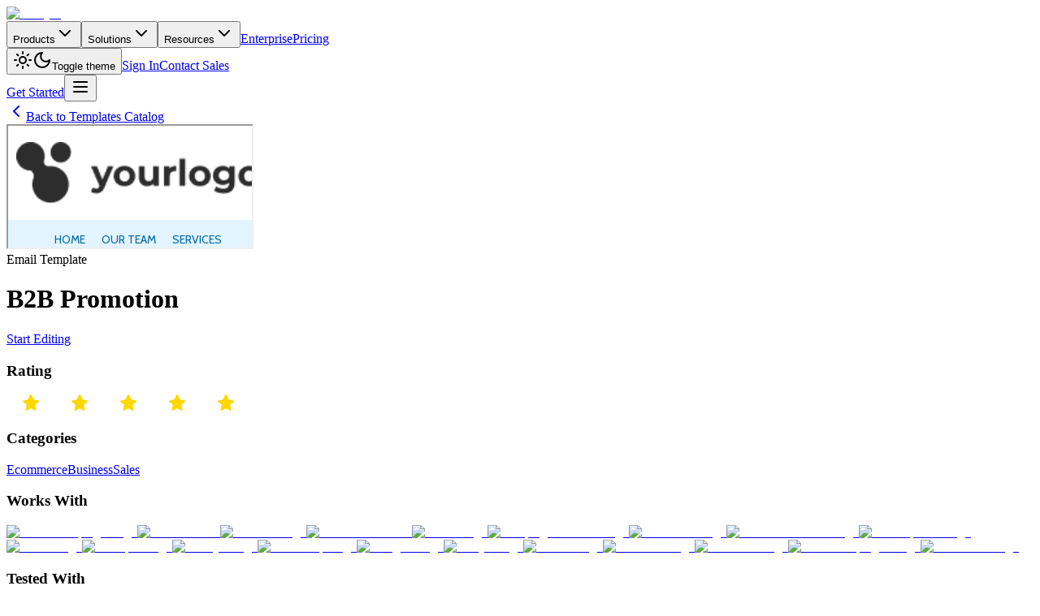

--- FILE ---
content_type: text/html; charset=utf-8
request_url: https://unlayer.com/templates/b2b-promotion
body_size: 19206
content:
<!DOCTYPE html><html lang="en"><head><meta charSet="utf-8"/><meta name="viewport" content="width=device-width, initial-scale=1"/><link rel="preload" as="image" href="https://api.unlayer.com/v2/stock-templates/18/thumbnail?width=500"/><link rel="preload" as="image" href="https://api.unlayer.com/v2/stock-templates/809/thumbnail?width=500"/><link rel="preload" as="image" href="https://api.unlayer.com/v2/stock-templates/815/thumbnail?width=500"/><link rel="preload" as="image" href="https://api.unlayer.com/v2/stock-templates/836/thumbnail?width=500"/><link rel="preload" as="image" href="https://api.unlayer.com/v2/stock-templates/838/thumbnail?width=500"/><link rel="preload" as="image" href="https://api.unlayer.com/v2/stock-templates/839/thumbnail?width=500"/><link rel="preload" as="image" href="https://api.unlayer.com/v2/stock-templates/841/thumbnail?width=500"/><link rel="preload" as="image" href="https://api.unlayer.com/v2/stock-templates/842/thumbnail?width=500"/><link rel="preload" as="image" href="https://api.unlayer.com/v2/stock-templates/843/thumbnail?width=500"/><link rel="stylesheet" href="/_next/static/css/63c0e16d48e05785.css" data-precedence="next"/><link rel="stylesheet" href="/_next/static/css/b87a43bc01735b9e.css" data-precedence="next"/><link rel="stylesheet" href="/_next/static/css/f751554e4aa04639.css" data-precedence="next"/><link rel="preload" as="script" fetchPriority="low" href="/_next/static/chunks/webpack-02fe1cdd34a1b1f8.js"/><script src="/_next/static/chunks/909786c5-077cfc25a67d0883.js" async=""></script><script src="/_next/static/chunks/4468-a0bbabe770001795.js" async=""></script><script src="/_next/static/chunks/main-app-2d0271c6ed4a8b5d.js" async=""></script><script src="/_next/static/chunks/app/layout-077f745d3a668627.js" async=""></script><script src="/_next/static/chunks/5210-785227dcd8a4fa1a.js" async=""></script><script src="/_next/static/chunks/8119-1cb64d6c1523657f.js" async=""></script><script src="/_next/static/chunks/app/(templates)/templates/%5Bslug%5D/page-ecadfedbdcd7ea2c.js" async=""></script><script src="/_next/static/chunks/bf4e4070-102bf640aae4e430.js" async=""></script><script src="/_next/static/chunks/5864-df62a039b405e4ce.js" async=""></script><script src="/_next/static/chunks/5464-c4b4b1e642b05221.js" async=""></script><script src="/_next/static/chunks/7311-e7ef77f6fb679edb.js" async=""></script><script src="/_next/static/chunks/1563-909c034f16b6fcbb.js" async=""></script><script src="/_next/static/chunks/871-f2c3ab0454bdd903.js" async=""></script><script src="/_next/static/chunks/843-b69330ffacd668eb.js" async=""></script><script src="/_next/static/chunks/2465-124351a04c15d6e8.js" async=""></script><script src="/_next/static/chunks/app/(templates)/layout-97fd53b25a6e7687.js" async=""></script><link rel="preload" href="https://www.googletagmanager.com/gtm.js?id=GTM-M82X5DK" as="script"/><meta name="next-size-adjust" content=""/><title>B2B Promotion email Template | Unlayer</title><meta name="description" content="B2B Promotion is an email template for the Business industry. Pick this responsive B2B Promotion template and start building beautiful emails today."/><link rel="author" href="https://unlayer.com"/><meta name="author" content="Unlayer, Inc."/><meta name="keywords" content="Email,Email Template"/><meta name="publisher" content="Unlayer, Inc."/><link rel="canonical" href="https://unlayer.com/templates/b2b-promotion"/><meta name="msvalidate.01" content="BDAD790F510A0B1EF03A49DC20162287"/><meta property="og:title" content="B2B Promotion email Template | Unlayer"/><meta property="og:description" content="B2B Promotion is an email template for the Business industry. Pick this responsive B2B Promotion template and start building beautiful emails today."/><meta property="og:image" content="https://api.unlayer.com/v2/stock-templates/574/thumbnail"/><meta name="twitter:card" content="summary_large_image"/><meta name="twitter:title" content="B2B Promotion email Template | Unlayer"/><meta name="twitter:description" content="B2B Promotion is an email template for the Business industry. Pick this responsive B2B Promotion template and start building beautiful emails today."/><meta name="twitter:image" content="https://api.unlayer.com/v2/stock-templates/574/thumbnail"/><link rel="icon" href="/icon.png?dde92e31a7959e36" type="image/png" sizes="32x32"/><script src="/_next/static/chunks/polyfills-42372ed130431b0a.js" noModule=""></script></head><body class="__className_f367f3"><div hidden=""><!--$--><!--/$--></div><script>((a,b,c,d,e,f,g,h)=>{let i=document.documentElement,j=["light","dark"];function k(b){var c;(Array.isArray(a)?a:[a]).forEach(a=>{let c="class"===a,d=c&&f?e.map(a=>f[a]||a):e;c?(i.classList.remove(...d),i.classList.add(f&&f[b]?f[b]:b)):i.setAttribute(a,b)}),c=b,h&&j.includes(c)&&(i.style.colorScheme=c)}if(d)k(d);else try{let a=localStorage.getItem(b)||c,d=g&&"system"===a?window.matchMedia("(prefers-color-scheme: dark)").matches?"dark":"light":a;k(d)}catch(a){}})("class","theme","system",null,["light","dark"],null,true,true)</script><div class="relative flex min-h-screen flex-col"><header class="sticky top-0 z-50 w-full border-b border-border/40 bg-background/80 backdrop-blur-xl supports-[backdrop-filter]:bg-background/60"><nav class="mx-auto w-full max-w-7xl px-6 lg:px-8"><div class="flex h-16 items-center justify-between"><div class="flex items-center"><a class="flex items-center mr-8 transition-colors hover:opacity-80" href="/"><img alt="Unlayer" loading="lazy" width="140" height="32" decoding="async" data-nimg="1" class="h-[30px] w-auto dark:[filter:brightness(0)_invert(1)]" style="color:transparent" srcSet="/_next/image?url=%2Fimages%2Flogo.webp&amp;w=256&amp;q=75 1x, /_next/image?url=%2Fimages%2Flogo.webp&amp;w=384&amp;q=75 2x" src="/_next/image?url=%2Fimages%2Flogo.webp&amp;w=384&amp;q=75"/></a><div class="hidden md:flex items-center space-x-1"><button class="inline-flex items-center justify-center whitespace-nowrap rounded-md focus-visible:outline-none focus-visible:ring-1 focus-visible:ring-ring disabled:pointer-events-none disabled:opacity-50 [&amp;_svg]:pointer-events-none [&amp;_svg]:size-4 [&amp;_svg]:shrink-0 hover:text-accent-foreground py-2 h-9 px-3 text-[15px] font-medium transition-colors hover:bg-accent/50 gap-1 group data-[state=open]:bg-accent/50" type="button" id="radix-_R_cmiulb_" aria-haspopup="menu" aria-expanded="false" data-state="closed">Products<svg xmlns="http://www.w3.org/2000/svg" width="24" height="24" viewBox="0 0 24 24" fill="none" stroke="currentColor" stroke-width="2" stroke-linecap="round" stroke-linejoin="round" class="lucide lucide-chevron-down h-4 w-4 opacity-60"><path d="m6 9 6 6 6-6"></path></svg></button><button class="inline-flex items-center justify-center whitespace-nowrap rounded-md focus-visible:outline-none focus-visible:ring-1 focus-visible:ring-ring disabled:pointer-events-none disabled:opacity-50 [&amp;_svg]:pointer-events-none [&amp;_svg]:size-4 [&amp;_svg]:shrink-0 hover:text-accent-foreground py-2 h-9 px-3 text-[15px] font-medium transition-colors hover:bg-accent/50 gap-1 group data-[state=open]:bg-accent/50" type="button" id="radix-_R_kmiulb_" aria-haspopup="menu" aria-expanded="false" data-state="closed">Solutions<svg xmlns="http://www.w3.org/2000/svg" width="24" height="24" viewBox="0 0 24 24" fill="none" stroke="currentColor" stroke-width="2" stroke-linecap="round" stroke-linejoin="round" class="lucide lucide-chevron-down h-4 w-4 opacity-60"><path d="m6 9 6 6 6-6"></path></svg></button><button class="inline-flex items-center justify-center whitespace-nowrap rounded-md focus-visible:outline-none focus-visible:ring-1 focus-visible:ring-ring disabled:pointer-events-none disabled:opacity-50 [&amp;_svg]:pointer-events-none [&amp;_svg]:size-4 [&amp;_svg]:shrink-0 hover:text-accent-foreground py-2 h-9 px-3 text-[15px] font-medium transition-colors hover:bg-accent/50 gap-1 group data-[state=open]:bg-accent/50" type="button" id="radix-_R_smiulb_" aria-haspopup="menu" aria-expanded="false" data-state="closed">Resources<svg xmlns="http://www.w3.org/2000/svg" width="24" height="24" viewBox="0 0 24 24" fill="none" stroke="currentColor" stroke-width="2" stroke-linecap="round" stroke-linejoin="round" class="lucide lucide-chevron-down h-4 w-4 opacity-60"><path d="m6 9 6 6 6-6"></path></svg></button><a class="h-9 px-3 text-[15px] font-medium transition-colors hover:bg-accent/50 inline-flex items-center rounded-md" href="/enterprise">Enterprise</a><a class="h-9 px-3 text-[15px] font-medium transition-colors hover:bg-accent/50 inline-flex items-center rounded-md" href="/pricing">Pricing</a></div></div><div class="flex items-center gap-4"><div class="hidden md:flex items-center gap-4"><button class="inline-flex items-center justify-center gap-2 whitespace-nowrap rounded-md text-sm font-medium transition-colors focus-visible:outline-none focus-visible:ring-1 focus-visible:ring-ring disabled:pointer-events-none disabled:opacity-50 [&amp;_svg]:pointer-events-none [&amp;_svg]:size-4 [&amp;_svg]:shrink-0 hover:bg-accent hover:text-accent-foreground h-8 w-8"><svg xmlns="http://www.w3.org/2000/svg" width="24" height="24" viewBox="0 0 24 24" fill="none" stroke="currentColor" stroke-width="2" stroke-linecap="round" stroke-linejoin="round" class="lucide lucide-sun h-4 w-4 rotate-0 scale-100 transition-all dark:-rotate-90 dark:scale-0"><circle cx="12" cy="12" r="4"></circle><path d="M12 2v2"></path><path d="M12 20v2"></path><path d="m4.93 4.93 1.41 1.41"></path><path d="m17.66 17.66 1.41 1.41"></path><path d="M2 12h2"></path><path d="M20 12h2"></path><path d="m6.34 17.66-1.41 1.41"></path><path d="m19.07 4.93-1.41 1.41"></path></svg><svg xmlns="http://www.w3.org/2000/svg" width="24" height="24" viewBox="0 0 24 24" fill="none" stroke="currentColor" stroke-width="2" stroke-linecap="round" stroke-linejoin="round" class="lucide lucide-moon absolute h-4 w-4 rotate-90 scale-0 transition-all dark:rotate-0 dark:scale-100"><path d="M12 3a6 6 0 0 0 9 9 9 9 0 1 1-9-9Z"></path></svg><span class="sr-only">Toggle theme</span></button><a class="inline-flex items-center justify-center gap-2 whitespace-nowrap rounded-md focus-visible:outline-none focus-visible:ring-1 focus-visible:ring-ring disabled:pointer-events-none disabled:opacity-50 [&amp;_svg]:pointer-events-none [&amp;_svg]:size-4 [&amp;_svg]:shrink-0 hover:text-accent-foreground py-2 h-9 px-4 text-[15px] font-medium transition-colors hover:bg-accent/50" href="https://console.unlayer.com/">Sign In</a><a class="inline-flex items-center justify-center gap-2 whitespace-nowrap rounded-md focus-visible:outline-none focus-visible:ring-1 focus-visible:ring-ring disabled:pointer-events-none disabled:opacity-50 [&amp;_svg]:pointer-events-none [&amp;_svg]:size-4 [&amp;_svg]:shrink-0 hover:text-accent-foreground py-2 h-9 px-4 text-[15px] font-medium transition-colors hover:bg-accent/50" href="/book-a-demo">Contact Sales</a></div><a class="items-center justify-center gap-2 whitespace-nowrap rounded-md text-sm font-medium transition-colors focus-visible:outline-none focus-visible:ring-1 focus-visible:ring-ring disabled:pointer-events-none disabled:opacity-50 [&amp;_svg]:pointer-events-none [&amp;_svg]:size-4 [&amp;_svg]:shrink-0 bg-primary text-primary-foreground shadow hover:bg-primary/90 h-9 px-4 py-2 hidden md:inline-flex" href="https://accounts.unlayer.com/signup/console">Get Started</a><button class="inline-flex items-center justify-center gap-2 whitespace-nowrap rounded-md text-sm font-medium transition-colors focus-visible:outline-none focus-visible:ring-1 focus-visible:ring-ring disabled:pointer-events-none disabled:opacity-50 [&amp;_svg]:pointer-events-none [&amp;_svg]:size-4 [&amp;_svg]:shrink-0 hover:bg-accent hover:text-accent-foreground md:hidden h-10 w-10" type="button" aria-haspopup="dialog" aria-expanded="false" aria-controls="radix-_R_76iulb_" data-state="closed"><svg xmlns="http://www.w3.org/2000/svg" width="24" height="24" viewBox="0 0 24 24" fill="none" stroke="currentColor" stroke-width="2" stroke-linecap="round" stroke-linejoin="round" class="lucide lucide-menu h-6 w-6"><line x1="4" x2="20" y1="12" y2="12"></line><line x1="4" x2="20" y1="6" y2="6"></line><line x1="4" x2="20" y1="18" y2="18"></line></svg></button></div></div></nav></header><main class="flex-1"><section><script type="application/ld+json">{"@context":"https://schema.org","@type":"Product","name":"B2B Promotion","image":"https://api.unlayer.com/v2/stock-templates/574/thumbnail","aggregateRating":{"@type":"AggregateRating","ratingValue":"4.89","ratingCount":"5"}}</script></section><div class="bg-gray-100 dark:bg-gray-900 py-6 pb-4 px-4"><a class="inline-flex text-gray-500 dark:text-gray-400 hover:text-blue-600 dark:hover:text-blue-400" href="/templates"><svg xmlns="http://www.w3.org/2000/svg" viewBox="0 0 24 24" width="24" height="24" fill="none" stroke="currentColor" stroke-width="2" stroke-linecap="round" stroke-linejoin="round"><polyline points="15 18 9 12 15 6"></polyline></svg><span>Back to Templates Catalog</span></a></div><div class="flex flex-col items-center justify-center bg-gray-100 dark:bg-gray-900 px-4 pb-12"><div class="max-w-8xl w-full grid grid-cols-1 md:grid-cols-2 gap-4"><div class="bg-white dark:bg-gray-800 rounded-lg shadow-md"><div class="min-h-[100%] max-h-[100%] relative xl:flex"><iframe src="https://api.unlayer.com/v2/stock/templates/b2b-promotion/html" class="w-[150%] h-[150%] min-h-[1350px] scale-[0.666] absolute top-0 left-0 right-0 bottom-0 xl:top-auto xl:left-auto xl:right-auto xl:bottom-auto xl:relative xl:h-auto xl:w-[100%] xl:scale-[1] bg-gray-200 rounded-lg origin-top-left"></iframe></div></div><div class="bg-white dark:bg-gray-800 p-10 rounded-lg shadow-md space-y-10"><div class="mb-12 space-y-4"><div class="mb-4 space-y-1"><div class="text-blue-400 uppercase font-bold">Email<!-- --> Template</div><h1 class="text-4xl font-bold text-gray-900 dark:text-white">B2B Promotion</h1></div><div class="mt-6"><a class="inline-block mt-4 px-6 py-2 text-xl rounded-full font-bold text-white bg-blue-500 hover:bg-blue-600" href="https://studio.unlayer.com/create/b2b-promotion">Start Editing</a></div></div><div class="flex items-center p-2 rounded-lg"><h3 class="text-lg font-semibold min-w-[150px] text-gray-900 dark:text-white">Rating</h3><div class="flex space-x-2"><div class="flex max-w-32"><svg height="20" viewBox="0 0 60.062 60" width="60.062" xmlns="http://www.w3.org/2000/svg"><path style="fill:#FFD700" d="M670.68,227.733a3.03,3.03,0,0,0,.884,1.072,3.168,3.168,0,0,0,1.282.578l14.662,2.965a3.067,3.067,0,0,1,2.394,2.284,3,3,0,0,1-1.118,3.084l-11.408,8.654a3.01,3.01,0,0,0-.994,1.3,2.956,2.956,0,0,0-.16,1.618L679.3,266.42a3,3,0,0,1-1.275,3.01,3.166,3.166,0,0,1-3.328.146l-13.18-7.407a3.165,3.165,0,0,0-3.091,0l-13.181,7.407a3.156,3.156,0,0,1-3.327-.146,3,3,0,0,1-1.275-3.01l3.078-17.129a2.956,2.956,0,0,0-.16-1.618,3.01,3.01,0,0,0-.994-1.3l-11.408-8.654a3,3,0,0,1-1.118-3.084,3.068,3.068,0,0,1,2.393-2.284l14.66-2.965a3.141,3.141,0,0,0,1.281-.578,3.044,3.044,0,0,0,.885-1.072l7.918-16.013a3.133,3.133,0,0,1,5.587,0Z" id="rating" transform="translate(-629.938 -210)"></path></svg><svg height="20" viewBox="0 0 60.062 60" width="60.062" xmlns="http://www.w3.org/2000/svg"><path style="fill:#FFD700" d="M670.68,227.733a3.03,3.03,0,0,0,.884,1.072,3.168,3.168,0,0,0,1.282.578l14.662,2.965a3.067,3.067,0,0,1,2.394,2.284,3,3,0,0,1-1.118,3.084l-11.408,8.654a3.01,3.01,0,0,0-.994,1.3,2.956,2.956,0,0,0-.16,1.618L679.3,266.42a3,3,0,0,1-1.275,3.01,3.166,3.166,0,0,1-3.328.146l-13.18-7.407a3.165,3.165,0,0,0-3.091,0l-13.181,7.407a3.156,3.156,0,0,1-3.327-.146,3,3,0,0,1-1.275-3.01l3.078-17.129a2.956,2.956,0,0,0-.16-1.618,3.01,3.01,0,0,0-.994-1.3l-11.408-8.654a3,3,0,0,1-1.118-3.084,3.068,3.068,0,0,1,2.393-2.284l14.66-2.965a3.141,3.141,0,0,0,1.281-.578,3.044,3.044,0,0,0,.885-1.072l7.918-16.013a3.133,3.133,0,0,1,5.587,0Z" id="rating" transform="translate(-629.938 -210)"></path></svg><svg height="20" viewBox="0 0 60.062 60" width="60.062" xmlns="http://www.w3.org/2000/svg"><path style="fill:#FFD700" d="M670.68,227.733a3.03,3.03,0,0,0,.884,1.072,3.168,3.168,0,0,0,1.282.578l14.662,2.965a3.067,3.067,0,0,1,2.394,2.284,3,3,0,0,1-1.118,3.084l-11.408,8.654a3.01,3.01,0,0,0-.994,1.3,2.956,2.956,0,0,0-.16,1.618L679.3,266.42a3,3,0,0,1-1.275,3.01,3.166,3.166,0,0,1-3.328.146l-13.18-7.407a3.165,3.165,0,0,0-3.091,0l-13.181,7.407a3.156,3.156,0,0,1-3.327-.146,3,3,0,0,1-1.275-3.01l3.078-17.129a2.956,2.956,0,0,0-.16-1.618,3.01,3.01,0,0,0-.994-1.3l-11.408-8.654a3,3,0,0,1-1.118-3.084,3.068,3.068,0,0,1,2.393-2.284l14.66-2.965a3.141,3.141,0,0,0,1.281-.578,3.044,3.044,0,0,0,.885-1.072l7.918-16.013a3.133,3.133,0,0,1,5.587,0Z" id="rating" transform="translate(-629.938 -210)"></path></svg><svg height="20" viewBox="0 0 60.062 60" width="60.062" xmlns="http://www.w3.org/2000/svg"><path style="fill:#FFD700" d="M670.68,227.733a3.03,3.03,0,0,0,.884,1.072,3.168,3.168,0,0,0,1.282.578l14.662,2.965a3.067,3.067,0,0,1,2.394,2.284,3,3,0,0,1-1.118,3.084l-11.408,8.654a3.01,3.01,0,0,0-.994,1.3,2.956,2.956,0,0,0-.16,1.618L679.3,266.42a3,3,0,0,1-1.275,3.01,3.166,3.166,0,0,1-3.328.146l-13.18-7.407a3.165,3.165,0,0,0-3.091,0l-13.181,7.407a3.156,3.156,0,0,1-3.327-.146,3,3,0,0,1-1.275-3.01l3.078-17.129a2.956,2.956,0,0,0-.16-1.618,3.01,3.01,0,0,0-.994-1.3l-11.408-8.654a3,3,0,0,1-1.118-3.084,3.068,3.068,0,0,1,2.393-2.284l14.66-2.965a3.141,3.141,0,0,0,1.281-.578,3.044,3.044,0,0,0,.885-1.072l7.918-16.013a3.133,3.133,0,0,1,5.587,0Z" id="rating" transform="translate(-629.938 -210)"></path></svg><svg height="20" viewBox="0 0 60.062 60" width="60.062" xmlns="http://www.w3.org/2000/svg"><path style="fill:#FFD700" d="M670.68,227.733a3.03,3.03,0,0,0,.884,1.072,3.168,3.168,0,0,0,1.282.578l14.662,2.965a3.067,3.067,0,0,1,2.394,2.284,3,3,0,0,1-1.118,3.084l-11.408,8.654a3.01,3.01,0,0,0-.994,1.3,2.956,2.956,0,0,0-.16,1.618L679.3,266.42a3,3,0,0,1-1.275,3.01,3.166,3.166,0,0,1-3.328.146l-13.18-7.407a3.165,3.165,0,0,0-3.091,0l-13.181,7.407a3.156,3.156,0,0,1-3.327-.146,3,3,0,0,1-1.275-3.01l3.078-17.129a2.956,2.956,0,0,0-.16-1.618,3.01,3.01,0,0,0-.994-1.3l-11.408-8.654a3,3,0,0,1-1.118-3.084,3.068,3.068,0,0,1,2.393-2.284l14.66-2.965a3.141,3.141,0,0,0,1.281-.578,3.044,3.044,0,0,0,.885-1.072l7.918-16.013a3.133,3.133,0,0,1,5.587,0Z" id="rating" transform="translate(-629.938 -210)"></path></svg></div></div></div><div class="flex items-center p-2 rounded-lg"><h3 class="text-lg font-semibold min-w-[150px] text-gray-900 dark:text-white">Categories</h3><div class="flex space-x-2"><div class="flex flex-wrap gap-2"><a class="bg-blue-500 text-white text-sm font-medium px-3 py-1 rounded-full" href="/email-templates/ecommerce">Ecommerce</a><a class="bg-blue-500 text-white text-sm font-medium px-3 py-1 rounded-full" href="/email-templates/business">Business</a><a href="/email-templates/sales" class="bg-blue-500 text-white text-sm font-medium px-3 py-1 rounded-full">Sales</a></div></div></div><div class="flex items-center p-2 rounded-lg"><h3 class="text-lg font-semibold min-w-[150px] text-gray-900 dark:text-white">Works With</h3><div class="flex flex-wrap gap-4"><a href="/email-templates/activecampaign"><img alt="ActiveCampaign Logo" loading="lazy" width="40" height="40" decoding="async" data-nimg="1" style="color:transparent" srcSet="/_next/image?url=https%3A%2F%2Fimages.ctfassets.net%2Feut50lk49cau%2F5UmK9UfJicMz6jJc9q5Rnj%2F8cb9945ae69e2de7573b7b5fff4a8693%2Factivecampaign.png&amp;w=48&amp;q=75 1x, /_next/image?url=https%3A%2F%2Fimages.ctfassets.net%2Feut50lk49cau%2F5UmK9UfJicMz6jJc9q5Rnj%2F8cb9945ae69e2de7573b7b5fff4a8693%2Factivecampaign.png&amp;w=96&amp;q=75 2x" src="/_next/image?url=https%3A%2F%2Fimages.ctfassets.net%2Feut50lk49cau%2F5UmK9UfJicMz6jJc9q5Rnj%2F8cb9945ae69e2de7573b7b5fff4a8693%2Factivecampaign.png&amp;w=96&amp;q=75"/></a><a href="/email-templates/amazon-ses"><img alt="Amazon SES" loading="lazy" width="40" height="40" decoding="async" data-nimg="1" style="color:transparent" srcSet="/_next/image?url=https%3A%2F%2Fimages.ctfassets.net%2Feut50lk49cau%2F4D3hRKVaa4qbSehMCLy8QC%2F81ace1afadc31d182583733852b3ce82%2Fawsses.png&amp;w=48&amp;q=75 1x, /_next/image?url=https%3A%2F%2Fimages.ctfassets.net%2Feut50lk49cau%2F4D3hRKVaa4qbSehMCLy8QC%2F81ace1afadc31d182583733852b3ce82%2Fawsses.png&amp;w=96&amp;q=75 2x" src="/_next/image?url=https%3A%2F%2Fimages.ctfassets.net%2Feut50lk49cau%2F4D3hRKVaa4qbSehMCLy8QC%2F81ace1afadc31d182583733852b3ce82%2Fawsses.png&amp;w=96&amp;q=75"/></a><a href="/email-templates/aweber"><img alt="AWeber Logo" loading="lazy" width="40" height="40" decoding="async" data-nimg="1" style="color:transparent" srcSet="/_next/image?url=https%3A%2F%2Fimages.ctfassets.net%2Feut50lk49cau%2F7428t5CMrNoGcUaRi44eAL%2Ff8551bbc662e19542d657d28a8a26609%2Faweber.jpg&amp;w=48&amp;q=75 1x, /_next/image?url=https%3A%2F%2Fimages.ctfassets.net%2Feut50lk49cau%2F7428t5CMrNoGcUaRi44eAL%2Ff8551bbc662e19542d657d28a8a26609%2Faweber.jpg&amp;w=96&amp;q=75 2x" src="/_next/image?url=https%3A%2F%2Fimages.ctfassets.net%2Feut50lk49cau%2F7428t5CMrNoGcUaRi44eAL%2Ff8551bbc662e19542d657d28a8a26609%2Faweber.jpg&amp;w=96&amp;q=75"/></a><a href="/email-templates/benchmark-email"><img alt="Benchmark Email" loading="lazy" width="40" height="40" decoding="async" data-nimg="1" style="color:transparent" srcSet="/_next/image?url=https%3A%2F%2Fimages.ctfassets.net%2Feut50lk49cau%2F2R7KIWs1zlt9y1PAQEPLN4%2F16909b6f1ccaaabaee5af2bf634ce470%2Fbenchmark.jpg&amp;w=48&amp;q=75 1x, /_next/image?url=https%3A%2F%2Fimages.ctfassets.net%2Feut50lk49cau%2F2R7KIWs1zlt9y1PAQEPLN4%2F16909b6f1ccaaabaee5af2bf634ce470%2Fbenchmark.jpg&amp;w=96&amp;q=75 2x" src="/_next/image?url=https%3A%2F%2Fimages.ctfassets.net%2Feut50lk49cau%2F2R7KIWs1zlt9y1PAQEPLN4%2F16909b6f1ccaaabaee5af2bf634ce470%2Fbenchmark.jpg&amp;w=96&amp;q=75"/></a><a href="/email-templates/brevo"><img alt="Brevo Logo" loading="lazy" width="40" height="40" decoding="async" data-nimg="1" style="color:transparent" srcSet="/_next/image?url=https%3A%2F%2Fimages.ctfassets.net%2Feut50lk49cau%2F3LueZCDCKllrxSkYEl4646%2F1f525cc734759d7fec219d521b510ac9%2Fbrevo.png&amp;w=48&amp;q=75 1x, /_next/image?url=https%3A%2F%2Fimages.ctfassets.net%2Feut50lk49cau%2F3LueZCDCKllrxSkYEl4646%2F1f525cc734759d7fec219d521b510ac9%2Fbrevo.png&amp;w=96&amp;q=75 2x" src="/_next/image?url=https%3A%2F%2Fimages.ctfassets.net%2Feut50lk49cau%2F3LueZCDCKllrxSkYEl4646%2F1f525cc734759d7fec219d521b510ac9%2Fbrevo.png&amp;w=96&amp;q=75"/></a><a href="/email-templates/campaign-monitor"><img alt="Campaign Monitor Logo" loading="lazy" width="40" height="40" decoding="async" data-nimg="1" style="color:transparent" srcSet="/_next/image?url=https%3A%2F%2Fimages.ctfassets.net%2Feut50lk49cau%2F5dZRckGR53EobsziFVFVrO%2Fe66820ba619a70dd319397035815174f%2Fcampaignmonitor.png&amp;w=48&amp;q=75 1x, /_next/image?url=https%3A%2F%2Fimages.ctfassets.net%2Feut50lk49cau%2F5dZRckGR53EobsziFVFVrO%2Fe66820ba619a70dd319397035815174f%2Fcampaignmonitor.png&amp;w=96&amp;q=75 2x" src="/_next/image?url=https%3A%2F%2Fimages.ctfassets.net%2Feut50lk49cau%2F5dZRckGR53EobsziFVFVrO%2Fe66820ba619a70dd319397035815174f%2Fcampaignmonitor.png&amp;w=96&amp;q=75"/></a><a href="/email-templates/clicksend"><img alt="ClickSend Logo" loading="lazy" width="40" height="40" decoding="async" data-nimg="1" style="color:transparent" srcSet="/_next/image?url=https%3A%2F%2Fimages.ctfassets.net%2Feut50lk49cau%2F72VihiryfZPlzXYJDIc8oq%2F8a03f25fb61d628c4a5b7814f9c25e8c%2Fclicksend.jpg&amp;w=48&amp;q=75 1x, /_next/image?url=https%3A%2F%2Fimages.ctfassets.net%2Feut50lk49cau%2F72VihiryfZPlzXYJDIc8oq%2F8a03f25fb61d628c4a5b7814f9c25e8c%2Fclicksend.jpg&amp;w=96&amp;q=75 2x" src="/_next/image?url=https%3A%2F%2Fimages.ctfassets.net%2Feut50lk49cau%2F72VihiryfZPlzXYJDIc8oq%2F8a03f25fb61d628c4a5b7814f9c25e8c%2Fclicksend.jpg&amp;w=96&amp;q=75"/></a><a href="/email-templates/constant-contact"><img alt="Constant Contact Logo" loading="lazy" width="40" height="40" decoding="async" data-nimg="1" style="color:transparent" srcSet="/_next/image?url=https%3A%2F%2Fimages.ctfassets.net%2Feut50lk49cau%2F5TEsbGM5XQ2ALodMmnmLCT%2F4156c19fdeb86d189a788994a540f42d%2Fconstantcontact.png&amp;w=48&amp;q=75 1x, /_next/image?url=https%3A%2F%2Fimages.ctfassets.net%2Feut50lk49cau%2F5TEsbGM5XQ2ALodMmnmLCT%2F4156c19fdeb86d189a788994a540f42d%2Fconstantcontact.png&amp;w=96&amp;q=75 2x" src="/_next/image?url=https%3A%2F%2Fimages.ctfassets.net%2Feut50lk49cau%2F5TEsbGM5XQ2ALodMmnmLCT%2F4156c19fdeb86d189a788994a540f42d%2Fconstantcontact.png&amp;w=96&amp;q=75"/></a><a href="/email-templates/getresponse"><img alt="GetResponse Logo" loading="lazy" width="40" height="40" decoding="async" data-nimg="1" style="color:transparent" srcSet="/_next/image?url=https%3A%2F%2Fimages.ctfassets.net%2Feut50lk49cau%2F3XBSQEONQdFf33vjp9GCin%2F6ad9a0c1d6668054ad5fa26cd44c46cf%2Fgetresponse.jpg&amp;w=48&amp;q=75 1x, /_next/image?url=https%3A%2F%2Fimages.ctfassets.net%2Feut50lk49cau%2F3XBSQEONQdFf33vjp9GCin%2F6ad9a0c1d6668054ad5fa26cd44c46cf%2Fgetresponse.jpg&amp;w=96&amp;q=75 2x" src="/_next/image?url=https%3A%2F%2Fimages.ctfassets.net%2Feut50lk49cau%2F3XBSQEONQdFf33vjp9GCin%2F6ad9a0c1d6668054ad5fa26cd44c46cf%2Fgetresponse.jpg&amp;w=96&amp;q=75"/></a><a href="/email-templates/gmail"><img alt="Gmail Logo" loading="lazy" width="40" height="40" decoding="async" data-nimg="1" style="color:transparent" srcSet="/_next/image?url=https%3A%2F%2Fimages.ctfassets.net%2Feut50lk49cau%2F6mYZQYP8QlALhsBG7IIG5t%2F7bca6799992d34cafa74a16c59296870%2Fgmail.png&amp;w=48&amp;q=75 1x, /_next/image?url=https%3A%2F%2Fimages.ctfassets.net%2Feut50lk49cau%2F6mYZQYP8QlALhsBG7IIG5t%2F7bca6799992d34cafa74a16c59296870%2Fgmail.png&amp;w=96&amp;q=75 2x" src="/_next/image?url=https%3A%2F%2Fimages.ctfassets.net%2Feut50lk49cau%2F6mYZQYP8QlALhsBG7IIG5t%2F7bca6799992d34cafa74a16c59296870%2Fgmail.png&amp;w=96&amp;q=75"/></a><a href="/email-templates/hubspot"><img alt="HubSpot Logo" loading="lazy" width="40" height="40" decoding="async" data-nimg="1" style="color:transparent" srcSet="/_next/image?url=https%3A%2F%2Fimages.ctfassets.net%2Feut50lk49cau%2F1GcmSZfziwxdf96ndwRbnc%2F0e6788efdfb87f5a3234637d6f72d35a%2Fhubspot.png&amp;w=48&amp;q=75 1x, /_next/image?url=https%3A%2F%2Fimages.ctfassets.net%2Feut50lk49cau%2F1GcmSZfziwxdf96ndwRbnc%2F0e6788efdfb87f5a3234637d6f72d35a%2Fhubspot.png&amp;w=96&amp;q=75 2x" src="/_next/image?url=https%3A%2F%2Fimages.ctfassets.net%2Feut50lk49cau%2F1GcmSZfziwxdf96ndwRbnc%2F0e6788efdfb87f5a3234637d6f72d35a%2Fhubspot.png&amp;w=96&amp;q=75"/></a><a href="/email-templates/klaviyo"><img alt="Klaviyo Logo" loading="lazy" width="40" height="40" decoding="async" data-nimg="1" style="color:transparent" srcSet="/_next/image?url=https%3A%2F%2Fimages.ctfassets.net%2Feut50lk49cau%2FD9G0fUZdoGWkMaw2q6Fhh%2F1153aa9107dbfb02d3b7fb079fb5e989%2Fklaviyo.png&amp;w=48&amp;q=75 1x, /_next/image?url=https%3A%2F%2Fimages.ctfassets.net%2Feut50lk49cau%2FD9G0fUZdoGWkMaw2q6Fhh%2F1153aa9107dbfb02d3b7fb079fb5e989%2Fklaviyo.png&amp;w=96&amp;q=75 2x" src="/_next/image?url=https%3A%2F%2Fimages.ctfassets.net%2Feut50lk49cau%2FD9G0fUZdoGWkMaw2q6Fhh%2F1153aa9107dbfb02d3b7fb079fb5e989%2Fklaviyo.png&amp;w=96&amp;q=75"/></a><a href="/email-templates/mailchimp"><img alt="Mailchimp Logo" loading="lazy" width="40" height="40" decoding="async" data-nimg="1" style="color:transparent" srcSet="/_next/image?url=https%3A%2F%2Fimages.ctfassets.net%2Feut50lk49cau%2F7tx9VxO3dIRQeklQXleSHe%2F1647a165735eddebcbe3e461ea43eda6%2Fmailchimp.png&amp;w=48&amp;q=75 1x, /_next/image?url=https%3A%2F%2Fimages.ctfassets.net%2Feut50lk49cau%2F7tx9VxO3dIRQeklQXleSHe%2F1647a165735eddebcbe3e461ea43eda6%2Fmailchimp.png&amp;w=96&amp;q=75 2x" src="/_next/image?url=https%3A%2F%2Fimages.ctfassets.net%2Feut50lk49cau%2F7tx9VxO3dIRQeklQXleSHe%2F1647a165735eddebcbe3e461ea43eda6%2Fmailchimp.png&amp;w=96&amp;q=75"/></a><a href="/email-templates/mailgun"><img alt="Mailgun Logo" loading="lazy" width="40" height="40" decoding="async" data-nimg="1" style="color:transparent" srcSet="/_next/image?url=https%3A%2F%2Fimages.ctfassets.net%2Feut50lk49cau%2F3Un3urXcZ2RZzrOWNFOo7o%2Faa36a53d5f40c7bb2b4bf4cd362e7d45%2Fmailgun.jpg&amp;w=48&amp;q=75 1x, /_next/image?url=https%3A%2F%2Fimages.ctfassets.net%2Feut50lk49cau%2F3Un3urXcZ2RZzrOWNFOo7o%2Faa36a53d5f40c7bb2b4bf4cd362e7d45%2Fmailgun.jpg&amp;w=96&amp;q=75 2x" src="/_next/image?url=https%3A%2F%2Fimages.ctfassets.net%2Feut50lk49cau%2F3Un3urXcZ2RZzrOWNFOo7o%2Faa36a53d5f40c7bb2b4bf4cd362e7d45%2Fmailgun.jpg&amp;w=96&amp;q=75"/></a><a href="/email-templates/mailjet"><img alt="Mailjet Logo" loading="lazy" width="40" height="40" decoding="async" data-nimg="1" style="color:transparent" srcSet="/_next/image?url=https%3A%2F%2Fimages.ctfassets.net%2Feut50lk49cau%2FW1dFih4UZMT48308URAZd%2Fd6d16d9a00485bcafbc63555d8bfb945%2Fmailjet.jpg&amp;w=48&amp;q=75 1x, /_next/image?url=https%3A%2F%2Fimages.ctfassets.net%2Feut50lk49cau%2FW1dFih4UZMT48308URAZd%2Fd6d16d9a00485bcafbc63555d8bfb945%2Fmailjet.jpg&amp;w=96&amp;q=75 2x" src="/_next/image?url=https%3A%2F%2Fimages.ctfassets.net%2Feut50lk49cau%2FW1dFih4UZMT48308URAZd%2Fd6d16d9a00485bcafbc63555d8bfb945%2Fmailjet.jpg&amp;w=96&amp;q=75"/></a><a href="/email-templates/mautic"><img alt="Mautic Logo" loading="lazy" width="40" height="40" decoding="async" data-nimg="1" style="color:transparent" srcSet="/_next/image?url=https%3A%2F%2Fimages.ctfassets.net%2Feut50lk49cau%2F1cAW4NNhdJWXGNIpWS5mJi%2Fa8805af8c69338d5e7bb8d9ba67feb17%2Fmautic.jpg&amp;w=48&amp;q=75 1x, /_next/image?url=https%3A%2F%2Fimages.ctfassets.net%2Feut50lk49cau%2F1cAW4NNhdJWXGNIpWS5mJi%2Fa8805af8c69338d5e7bb8d9ba67feb17%2Fmautic.jpg&amp;w=96&amp;q=75 2x" src="/_next/image?url=https%3A%2F%2Fimages.ctfassets.net%2Feut50lk49cau%2F1cAW4NNhdJWXGNIpWS5mJi%2Fa8805af8c69338d5e7bb8d9ba67feb17%2Fmautic.jpg&amp;w=96&amp;q=75"/></a><a href="/email-templates/moosend"><img alt="Moosend Logo" loading="lazy" width="40" height="40" decoding="async" data-nimg="1" style="color:transparent" srcSet="/_next/image?url=https%3A%2F%2Fimages.ctfassets.net%2Feut50lk49cau%2FMRJtgVnfx9zVLqTfFJPTz%2F4a5c905b5e2769c400477390d3ad06e4%2Fmoosend.jpg&amp;w=48&amp;q=75 1x, /_next/image?url=https%3A%2F%2Fimages.ctfassets.net%2Feut50lk49cau%2FMRJtgVnfx9zVLqTfFJPTz%2F4a5c905b5e2769c400477390d3ad06e4%2Fmoosend.jpg&amp;w=96&amp;q=75 2x" src="/_next/image?url=https%3A%2F%2Fimages.ctfassets.net%2Feut50lk49cau%2FMRJtgVnfx9zVLqTfFJPTz%2F4a5c905b5e2769c400477390d3ad06e4%2Fmoosend.jpg&amp;w=96&amp;q=75"/></a><a href="/email-templates/sendgrid"><img alt="SendGrid Logo" loading="lazy" width="40" height="40" decoding="async" data-nimg="1" style="color:transparent" srcSet="/_next/image?url=https%3A%2F%2Fimages.ctfassets.net%2Feut50lk49cau%2F3QuHquqTjb9innXunYpnha%2Fec64a0754b5c04ffcd1f3438f88db65f%2Fsendgrid.png&amp;w=48&amp;q=75 1x, /_next/image?url=https%3A%2F%2Fimages.ctfassets.net%2Feut50lk49cau%2F3QuHquqTjb9innXunYpnha%2Fec64a0754b5c04ffcd1f3438f88db65f%2Fsendgrid.png&amp;w=96&amp;q=75 2x" src="/_next/image?url=https%3A%2F%2Fimages.ctfassets.net%2Feut50lk49cau%2F3QuHquqTjb9innXunYpnha%2Fec64a0754b5c04ffcd1f3438f88db65f%2Fsendgrid.png&amp;w=96&amp;q=75"/></a><a href="/email-templates/zoho-campaigns"><img alt="Zoho Campaigns Logo" loading="lazy" width="40" height="40" decoding="async" data-nimg="1" style="color:transparent" srcSet="/_next/image?url=https%3A%2F%2Fimages.ctfassets.net%2Feut50lk49cau%2F2eHomgoNDLmOrihpow7ayV%2F2edfaee3b3e4086c4207be9140d643ba%2Fzoho.jpg&amp;w=48&amp;q=75 1x, /_next/image?url=https%3A%2F%2Fimages.ctfassets.net%2Feut50lk49cau%2F2eHomgoNDLmOrihpow7ayV%2F2edfaee3b3e4086c4207be9140d643ba%2Fzoho.jpg&amp;w=96&amp;q=75 2x" src="/_next/image?url=https%3A%2F%2Fimages.ctfassets.net%2Feut50lk49cau%2F2eHomgoNDLmOrihpow7ayV%2F2edfaee3b3e4086c4207be9140d643ba%2Fzoho.jpg&amp;w=96&amp;q=75"/></a><a href="/email-templates/zoho-mail"><img alt="Zoho Mail Logo" loading="lazy" width="40" height="40" decoding="async" data-nimg="1" style="color:transparent" srcSet="/_next/image?url=https%3A%2F%2Fimages.ctfassets.net%2Feut50lk49cau%2FQ78NRKiDT8AEIHNVKr2e0%2F2c9b7b0ef028b32bda835e875e72673c%2Fzohomail.jpg&amp;w=48&amp;q=75 1x, /_next/image?url=https%3A%2F%2Fimages.ctfassets.net%2Feut50lk49cau%2FQ78NRKiDT8AEIHNVKr2e0%2F2c9b7b0ef028b32bda835e875e72673c%2Fzohomail.jpg&amp;w=96&amp;q=75 2x" src="/_next/image?url=https%3A%2F%2Fimages.ctfassets.net%2Feut50lk49cau%2FQ78NRKiDT8AEIHNVKr2e0%2F2c9b7b0ef028b32bda835e875e72673c%2Fzohomail.jpg&amp;w=96&amp;q=75"/></a></div></div><div class="flex items-center p-2 rounded-lg"><h3 class="text-lg font-semibold min-w-[150px] text-gray-900 dark:text-white">Tested With</h3><div class="flex flex-wrap gap-4"><span><img alt="Litmus" loading="lazy" width="40" height="40" decoding="async" data-nimg="1" style="color:transparent" srcSet="/_next/image?url=%2Ficons%2Flitmus.png&amp;w=48&amp;q=75 1x, /_next/image?url=%2Ficons%2Flitmus.png&amp;w=96&amp;q=75 2x" src="/_next/image?url=%2Ficons%2Flitmus.png&amp;w=96&amp;q=75"/></span><span><img alt="Email on Acid" loading="lazy" width="40" height="40" decoding="async" data-nimg="1" style="color:transparent" srcSet="/_next/image?url=%2Ficons%2Femailonacid.png&amp;w=48&amp;q=75 1x, /_next/image?url=%2Ficons%2Femailonacid.png&amp;w=96&amp;q=75 2x" src="/_next/image?url=%2Ficons%2Femailonacid.png&amp;w=96&amp;q=75"/></span></div></div><div class="flex items-center p-2 rounded-lg"><h3 class="text-lg font-semibold min-w-[150px] text-gray-900 dark:text-white">Export As</h3><div class="flex flex-wrap gap-4"><span><img alt="HTML" loading="lazy" width="40" height="40" decoding="async" data-nimg="1" style="color:transparent" srcSet="/_next/image?url=%2Ficons%2Fhtml.png&amp;w=48&amp;q=75 1x, /_next/image?url=%2Ficons%2Fhtml.png&amp;w=96&amp;q=75 2x" src="/_next/image?url=%2Ficons%2Fhtml.png&amp;w=96&amp;q=75"/></span><span><img alt="PDF" loading="lazy" width="40" height="40" decoding="async" data-nimg="1" style="color:transparent" src="/icons/pdf.svg"/></span><span><img alt="ZIP" loading="lazy" width="40" height="40" decoding="async" data-nimg="1" style="color:transparent" srcSet="/_next/image?url=%2Ficons%2Fzip.png&amp;w=48&amp;q=75 1x, /_next/image?url=%2Ficons%2Fzip.png&amp;w=96&amp;q=75 2x" src="/_next/image?url=%2Ficons%2Fzip.png&amp;w=96&amp;q=75"/></span></div></div></div></div></div><div class="bg-gray-100 dark:bg-gray-900 py-6 pb-12 px-4"><h2 class="text-3xl font-bold text-gray-900 dark:text-white">More Templates</h2><div class="mt-8"><div class="react-horizontal-scrolling-menu--wrapper "><div class="react-horizontal-scrolling-menu--header"></div><div class="react-horizontal-scrolling-menu--inner-wrapper"><div class="react-horizontal-scrolling-menu--arrow-left"><div class="flex w-11 border border-gray-200 dark:border-gray-700 bg-white dark:bg-gray-800 shadow-md items-center justify-center mx-2 cursor-pointer hover:bg-gray-50 dark:hover:bg-gray-700"><svg xmlns="http://www.w3.org/2000/svg" viewBox="0 0 20 20" fill="currentColor" aria-hidden="true" data-slot="icon" class="h-12 w-12 text-gray-500 dark:text-gray-400"><path fill-rule="evenodd" d="M11.78 5.22a.75.75 0 0 1 0 1.06L8.06 10l3.72 3.72a.75.75 0 1 1-1.06 1.06l-4.25-4.25a.75.75 0 0 1 0-1.06l4.25-4.25a.75.75 0 0 1 1.06 0Z" clip-rule="evenodd"></path></svg></div></div><div class="react-horizontal-scrolling-menu--scroll-container flex flex-nowrap space-x-4"><div class="react-horizontal-scrolling-menu--item " data-key="related-templates-18" data-index="0"><div class="bg-white overflow-hidden shadow rounded min-w-[400px] max-w-[400px] min-h-[520px] relative"><a class="transition hover:rotate-2 block max-h-[400px] overflow-hidden text-center" href="/templates/winter-sales"><img src="https://api.unlayer.com/v2/stock-templates/18/thumbnail?width=500" alt="Winter Sales"/></a><div class="bg-white p-4 pb-8 absolute bottom-0 left-0 right-0"><a class="hover:text-blue-600" href="/templates/winter-sales"><h3 class="text-lg font-bold truncate">Winter Sales</h3></a><div class="flex space-x-2 mt-3"><div class="flex flex-nowrap truncate gap-2"><a class="bg-blue-500 hover:bg-blue-700 text-white text-sm font-medium px-3 py-1 rounded-full" href="/email-templates/fashion">Fashion</a><a class="bg-blue-500 hover:bg-blue-700 text-white text-sm font-medium px-3 py-1 rounded-full" href="/email-templates/ecommerce">Ecommerce</a><a class="bg-blue-500 hover:bg-blue-700 text-white text-sm font-medium px-3 py-1 rounded-full" href="/email-templates/boxing-day">Boxing Day</a><a class="bg-blue-500 hover:bg-blue-700 text-white text-sm font-medium px-3 py-1 rounded-full" href="/email-templates/sales">Sales</a><a class="bg-blue-500 hover:bg-blue-700 text-white text-sm font-medium px-3 py-1 rounded-full" href="/email-templates/discount">Discount</a><a class="bg-blue-500 hover:bg-blue-700 text-white text-sm font-medium px-3 py-1 rounded-full" href="/email-templates/winter">winter</a></div></div></div></div></div><div class="react-horizontal-scrolling-menu--item " data-key="related-templates-809" data-index="1"><div class="bg-white overflow-hidden shadow rounded min-w-[400px] max-w-[400px] min-h-[520px] relative"><a class="transition hover:rotate-2 block max-h-[400px] overflow-hidden text-center" href="/templates/valentine-day-fashion-sale"><img src="https://api.unlayer.com/v2/stock-templates/809/thumbnail?width=500" alt="Valentine Day Fashion Sale"/></a><div class="bg-white p-4 pb-8 absolute bottom-0 left-0 right-0"><a class="hover:text-blue-600" href="/templates/valentine-day-fashion-sale"><h3 class="text-lg font-bold truncate">Valentine Day Fashion Sale</h3></a><div class="flex space-x-2 mt-3"><div class="flex flex-nowrap truncate gap-2"><a class="bg-blue-500 hover:bg-blue-700 text-white text-sm font-medium px-3 py-1 rounded-full" href="/email-templates/fashion">Fashion</a><a class="bg-blue-500 hover:bg-blue-700 text-white text-sm font-medium px-3 py-1 rounded-full" href="/email-templates/events">Events</a><a class="bg-blue-500 hover:bg-blue-700 text-white text-sm font-medium px-3 py-1 rounded-full" href="/email-templates/valentines-day">Valentines Day</a><a class="bg-blue-500 hover:bg-blue-700 text-white text-sm font-medium px-3 py-1 rounded-full" href="/email-templates/sales">Sales</a></div></div></div></div></div><div class="react-horizontal-scrolling-menu--item " data-key="related-templates-815" data-index="2"><div class="bg-white overflow-hidden shadow rounded min-w-[400px] max-w-[400px] min-h-[520px] relative"><a class="transition hover:rotate-2 block max-h-[400px] overflow-hidden text-center" href="/templates/weekend-flash-sale"><img src="https://api.unlayer.com/v2/stock-templates/815/thumbnail?width=500" alt="Weekend Flash Sale"/></a><div class="bg-white p-4 pb-8 absolute bottom-0 left-0 right-0"><a class="hover:text-blue-600" href="/templates/weekend-flash-sale"><h3 class="text-lg font-bold truncate">Weekend Flash Sale</h3></a><div class="flex space-x-2 mt-3"><div class="flex flex-nowrap truncate gap-2"><a class="bg-blue-500 hover:bg-blue-700 text-white text-sm font-medium px-3 py-1 rounded-full" href="/email-templates/fashion">Fashion</a><a class="bg-blue-500 hover:bg-blue-700 text-white text-sm font-medium px-3 py-1 rounded-full" href="/email-templates/ecommerce">Ecommerce</a><a class="bg-blue-500 hover:bg-blue-700 text-white text-sm font-medium px-3 py-1 rounded-full" href="/email-templates/sales">Sales</a></div></div></div></div></div><div class="react-horizontal-scrolling-menu--item " data-key="related-templates-836" data-index="3"><div class="bg-white overflow-hidden shadow rounded min-w-[400px] max-w-[400px] min-h-[520px] relative"><a class="transition hover:rotate-2 block max-h-[400px] overflow-hidden text-center" href="/templates/easter-fashion-sale"><img src="https://api.unlayer.com/v2/stock-templates/836/thumbnail?width=500" alt="Easter Fashion Sale"/></a><div class="bg-white p-4 pb-8 absolute bottom-0 left-0 right-0"><a class="hover:text-blue-600" href="/templates/easter-fashion-sale"><h3 class="text-lg font-bold truncate">Easter Fashion Sale</h3></a><div class="flex space-x-2 mt-3"><div class="flex flex-nowrap truncate gap-2"><a class="bg-blue-500 hover:bg-blue-700 text-white text-sm font-medium px-3 py-1 rounded-full" href="/email-templates/fashion">Fashion</a><a class="bg-blue-500 hover:bg-blue-700 text-white text-sm font-medium px-3 py-1 rounded-full" href="/email-templates/events">Events</a><a class="bg-blue-500 hover:bg-blue-700 text-white text-sm font-medium px-3 py-1 rounded-full" href="/email-templates/easter">Easter</a><a class="bg-blue-500 hover:bg-blue-700 text-white text-sm font-medium px-3 py-1 rounded-full" href="/email-templates/sales">Sales</a></div></div></div></div></div><div class="react-horizontal-scrolling-menu--item " data-key="related-templates-838" data-index="4"><div class="bg-white overflow-hidden shadow rounded min-w-[400px] max-w-[400px] min-h-[520px] relative"><a class="transition hover:rotate-2 block max-h-[400px] overflow-hidden text-center" href="/templates/back-to-school-bag-sale"><img src="https://api.unlayer.com/v2/stock-templates/838/thumbnail?width=500" alt="Back to School Bag Sale"/></a><div class="bg-white p-4 pb-8 absolute bottom-0 left-0 right-0"><a class="hover:text-blue-600" href="/templates/back-to-school-bag-sale"><h3 class="text-lg font-bold truncate">Back to School Bag Sale</h3></a><div class="flex space-x-2 mt-3"><div class="flex flex-nowrap truncate gap-2"><a class="bg-blue-500 hover:bg-blue-700 text-white text-sm font-medium px-3 py-1 rounded-full" href="/email-templates/education">Education</a><a class="bg-blue-500 hover:bg-blue-700 text-white text-sm font-medium px-3 py-1 rounded-full" href="/email-templates/events">Events</a><a class="bg-blue-500 hover:bg-blue-700 text-white text-sm font-medium px-3 py-1 rounded-full" href="/email-templates/sales">Sales</a><a class="bg-blue-500 hover:bg-blue-700 text-white text-sm font-medium px-3 py-1 rounded-full" href="/email-templates/back-to-school">Back to School</a></div></div></div></div></div><div class="react-horizontal-scrolling-menu--item " data-key="related-templates-839" data-index="5"><div class="bg-white overflow-hidden shadow rounded min-w-[400px] max-w-[400px] min-h-[520px] relative"><a class="transition hover:rotate-2 block max-h-[400px] overflow-hidden text-center" href="/templates/labor-day-furniture-sale"><img src="https://api.unlayer.com/v2/stock-templates/839/thumbnail?width=500" alt="Labor Day Furniture Sale"/></a><div class="bg-white p-4 pb-8 absolute bottom-0 left-0 right-0"><a class="hover:text-blue-600" href="/templates/labor-day-furniture-sale"><h3 class="text-lg font-bold truncate">Labor Day Furniture Sale</h3></a><div class="flex space-x-2 mt-3"><div class="flex flex-nowrap truncate gap-2"><a class="bg-blue-500 hover:bg-blue-700 text-white text-sm font-medium px-3 py-1 rounded-full" href="/email-templates/real-estate">Real Estate</a><a class="bg-blue-500 hover:bg-blue-700 text-white text-sm font-medium px-3 py-1 rounded-full" href="/email-templates/events">Events</a><a class="bg-blue-500 hover:bg-blue-700 text-white text-sm font-medium px-3 py-1 rounded-full" href="/email-templates/sales">Sales</a><a class="bg-blue-500 hover:bg-blue-700 text-white text-sm font-medium px-3 py-1 rounded-full" href="/email-templates/labor-day">Labor Day</a></div></div></div></div></div><div class="react-horizontal-scrolling-menu--item " data-key="related-templates-841" data-index="6"><div class="bg-white overflow-hidden shadow rounded min-w-[400px] max-w-[400px] min-h-[520px] relative"><a class="transition hover:rotate-2 block max-h-[400px] overflow-hidden text-center" href="/templates/back-to-school-dress-offer"><img src="https://api.unlayer.com/v2/stock-templates/841/thumbnail?width=500" alt="Back to School Dress Offer"/></a><div class="bg-white p-4 pb-8 absolute bottom-0 left-0 right-0"><a class="hover:text-blue-600" href="/templates/back-to-school-dress-offer"><h3 class="text-lg font-bold truncate">Back to School Dress Offer</h3></a><div class="flex space-x-2 mt-3"><div class="flex flex-nowrap truncate gap-2"><a class="bg-blue-500 hover:bg-blue-700 text-white text-sm font-medium px-3 py-1 rounded-full" href="/email-templates/education">Education</a><a class="bg-blue-500 hover:bg-blue-700 text-white text-sm font-medium px-3 py-1 rounded-full" href="/email-templates/newsletter">Newsletter</a><a class="bg-blue-500 hover:bg-blue-700 text-white text-sm font-medium px-3 py-1 rounded-full" href="/email-templates/events">Events</a><a class="bg-blue-500 hover:bg-blue-700 text-white text-sm font-medium px-3 py-1 rounded-full" href="/email-templates/sales">Sales</a><a class="bg-blue-500 hover:bg-blue-700 text-white text-sm font-medium px-3 py-1 rounded-full" href="/email-templates/back-to-school">Back to School</a></div></div></div></div></div><div class="react-horizontal-scrolling-menu--item " data-key="related-templates-842" data-index="7"><div class="bg-white overflow-hidden shadow rounded min-w-[400px] max-w-[400px] min-h-[520px] relative"><a class="transition hover:rotate-2 block max-h-[400px] overflow-hidden text-center" href="/templates/boxing-day-furniture-sale"><img src="https://api.unlayer.com/v2/stock-templates/842/thumbnail?width=500" alt="Boxing Day Furniture Sale"/></a><div class="bg-white p-4 pb-8 absolute bottom-0 left-0 right-0"><a class="hover:text-blue-600" href="/templates/boxing-day-furniture-sale"><h3 class="text-lg font-bold truncate">Boxing Day Furniture Sale</h3></a><div class="flex space-x-2 mt-3"><div class="flex flex-nowrap truncate gap-2"><a class="bg-blue-500 hover:bg-blue-700 text-white text-sm font-medium px-3 py-1 rounded-full" href="/email-templates/business">Business</a><a class="bg-blue-500 hover:bg-blue-700 text-white text-sm font-medium px-3 py-1 rounded-full" href="/email-templates/events">Events</a><a class="bg-blue-500 hover:bg-blue-700 text-white text-sm font-medium px-3 py-1 rounded-full" href="/email-templates/boxing-day">Boxing Day</a><a class="bg-blue-500 hover:bg-blue-700 text-white text-sm font-medium px-3 py-1 rounded-full" href="/email-templates/sales">Sales</a></div></div></div></div></div><div class="react-horizontal-scrolling-menu--item " data-key="related-templates-843" data-index="8"><div class="bg-white overflow-hidden shadow rounded min-w-[400px] max-w-[400px] min-h-[520px] relative"><a class="transition hover:rotate-2 block max-h-[400px] overflow-hidden text-center" href="/templates/labor-day-sale-for-sports-equipment"><img src="https://api.unlayer.com/v2/stock-templates/843/thumbnail?width=500" alt="Labor Day Sale for Sports Equipment"/></a><div class="bg-white p-4 pb-8 absolute bottom-0 left-0 right-0"><a class="hover:text-blue-600" href="/templates/labor-day-sale-for-sports-equipment"><h3 class="text-lg font-bold truncate">Labor Day Sale for Sports Equipment</h3></a><div class="flex space-x-2 mt-3"><div class="flex flex-nowrap truncate gap-2"><a class="bg-blue-500 hover:bg-blue-700 text-white text-sm font-medium px-3 py-1 rounded-full" href="/email-templates/sports">Sports</a><a class="bg-blue-500 hover:bg-blue-700 text-white text-sm font-medium px-3 py-1 rounded-full" href="/email-templates/events">Events</a><a class="bg-blue-500 hover:bg-blue-700 text-white text-sm font-medium px-3 py-1 rounded-full" href="/email-templates/sales">Sales</a><a class="bg-blue-500 hover:bg-blue-700 text-white text-sm font-medium px-3 py-1 rounded-full" href="/email-templates/labor-day">Labor Day</a></div></div></div></div></div></div><div class="react-horizontal-scrolling-menu--arrow-right"><div class="flex w-11 border border-gray-200 dark:border-gray-700 bg-white dark:bg-gray-800 shadow-md items-center justify-center mx-2 cursor-pointer hover:bg-gray-50 dark:hover:bg-gray-700"><svg xmlns="http://www.w3.org/2000/svg" viewBox="0 0 20 20" fill="currentColor" aria-hidden="true" data-slot="icon" class="h-12 w-12 text-gray-500 dark:text-gray-400"><path fill-rule="evenodd" d="M8.22 5.22a.75.75 0 0 1 1.06 0l4.25 4.25a.75.75 0 0 1 0 1.06l-4.25 4.25a.75.75 0 0 1-1.06-1.06L11.94 10 8.22 6.28a.75.75 0 0 1 0-1.06Z" clip-rule="evenodd"></path></svg></div></div></div><div class="react-horizontal-scrolling-menu--footer"></div></div></div></div><!--$--><!--/$--></main><footer class="border-t bg-background"><div class="mx-auto max-w-7xl px-4 sm:px-6 lg:px-8"><div class="py-12 md:py-16"><div class="grid gap-8 md:grid-cols-[2fr,1.2fr,1.2fr,1.2fr]"><div><a class="block" href="/"><img alt="Unlayer" loading="lazy" width="120" height="28" decoding="async" data-nimg="1" class="h-7 w-auto dark:[filter:brightness(0)_invert(1)]" style="color:transparent" srcSet="/_next/image?url=%2Fimages%2Flogo.webp&amp;w=128&amp;q=75 1x, /_next/image?url=%2Fimages%2Flogo.webp&amp;w=256&amp;q=75 2x" src="/_next/image?url=%2Fimages%2Flogo.webp&amp;w=256&amp;q=75"/></a><p class="mt-4 text-sm text-muted-foreground max-w-xs">Embeddable content creation tools for SaaS platforms. Trusted by over 1000 companies worldwide.</p><div class="mt-6 flex items-center space-x-4"><a target="_blank" rel="noopener noreferrer" class="text-muted-foreground hover:text-foreground transition-colors" href="https://github.com/unlayer"><svg xmlns="http://www.w3.org/2000/svg" width="24" height="24" viewBox="0 0 24 24" fill="none" stroke="currentColor" stroke-width="2" stroke-linecap="round" stroke-linejoin="round" class="lucide lucide-github h-5 w-5"><path d="M15 22v-4a4.8 4.8 0 0 0-1-3.5c3 0 6-2 6-5.5.08-1.25-.27-2.48-1-3.5.28-1.15.28-2.35 0-3.5 0 0-1 0-3 1.5-2.64-.5-5.36-.5-8 0C6 2 5 2 5 2c-.3 1.15-.3 2.35 0 3.5A5.403 5.403 0 0 0 4 9c0 3.5 3 5.5 6 5.5-.39.49-.68 1.05-.85 1.65-.17.6-.22 1.23-.15 1.85v4"></path><path d="M9 18c-4.51 2-5-2-7-2"></path></svg><span class="sr-only">GitHub</span></a><a target="_blank" rel="noopener noreferrer" class="text-muted-foreground hover:text-foreground transition-colors" href="https://x.com/unlayerapp"><svg xmlns="http://www.w3.org/2000/svg" width="24" height="24" viewBox="0 0 24 24" fill="none" stroke="currentColor" stroke-width="2" stroke-linecap="round" stroke-linejoin="round" class="lucide lucide-x h-5 w-5"><path d="M18 6 6 18"></path><path d="m6 6 12 12"></path></svg><span class="sr-only">X (formerly Twitter)</span></a><a target="_blank" rel="noopener noreferrer" class="text-muted-foreground hover:text-foreground transition-colors" href="https://www.linkedin.com/company/unlayer/"><svg xmlns="http://www.w3.org/2000/svg" width="24" height="24" viewBox="0 0 24 24" fill="none" stroke="currentColor" stroke-width="2" stroke-linecap="round" stroke-linejoin="round" class="lucide lucide-linkedin h-5 w-5"><path d="M16 8a6 6 0 0 1 6 6v7h-4v-7a2 2 0 0 0-2-2 2 2 0 0 0-2 2v7h-4v-7a6 6 0 0 1 6-6z"></path><rect width="4" height="12" x="2" y="9"></rect><circle cx="4" cy="4" r="2"></circle></svg><span class="sr-only">LinkedIn</span></a></div></div><div><h4 class="font-semibold mb-4">Products</h4><ul class="space-y-3 text-sm"><li><a class="hover:text-foreground/80" href="/email-builder">Email Builder</a></li><li><a class="hover:text-foreground/80" href="/page-builder">Page Builder</a></li><li><a class="hover:text-foreground/80" href="/popup-builder">Popup Builder</a></li><li><a class="hover:text-foreground/80" href="/document-builder">Document Builder</a></li></ul><h4 class="font-semibold mb-4 mt-8">Solutions</h4><ul class="space-y-3 text-sm"><li><a class="hover:text-foreground/80" href="/solutions/marketing-crm">Marketing &amp; CRM</a></li><li><a class="hover:text-foreground/80" href="/solutions/finance-payments">Finance &amp; Payments</a></li><li><a class="hover:text-foreground/80" href="/solutions/events-hospitality">Events &amp; Hospitality</a></li><li><a class="hover:text-foreground/80" href="/solutions/healthcare-wellness">Healthcare &amp; Wellness</a></li><li><a class="hover:text-foreground/80" href="/solutions/education-learning">Education &amp; Learning</a></li></ul></div><div><h4 class="font-semibold mb-4">Resources</h4><ul class="space-y-3 text-sm"><li><a class="hover:text-foreground/80 inline-flex items-center gap-1" target="_blank" href="https://docs.unlayer.com/">Documentation<svg xmlns="http://www.w3.org/2000/svg" width="24" height="24" viewBox="0 0 24 24" fill="none" stroke="currentColor" stroke-width="2" stroke-linecap="round" stroke-linejoin="round" class="lucide lucide-external-link h-3.5 w-3.5"><path d="M15 3h6v6"></path><path d="M10 14 21 3"></path><path d="M18 13v6a2 2 0 0 1-2 2H5a2 2 0 0 1-2-2V8a2 2 0 0 1 2-2h6"></path></svg></a></li><li><a class="hover:text-foreground/80 inline-flex items-center gap-1" target="_blank" href="https://examples.unlayer.com">Examples<svg xmlns="http://www.w3.org/2000/svg" width="24" height="24" viewBox="0 0 24 24" fill="none" stroke="currentColor" stroke-width="2" stroke-linecap="round" stroke-linejoin="round" class="lucide lucide-external-link h-3.5 w-3.5"><path d="M15 3h6v6"></path><path d="M10 14 21 3"></path><path d="M18 13v6a2 2 0 0 1-2 2H5a2 2 0 0 1-2-2V8a2 2 0 0 1 2-2h6"></path></svg></a></li><li><a class="hover:text-foreground/80 inline-flex items-center gap-1" target="_blank" href="https://changelog.unlayer.com/">Changelog<svg xmlns="http://www.w3.org/2000/svg" width="24" height="24" viewBox="0 0 24 24" fill="none" stroke="currentColor" stroke-width="2" stroke-linecap="round" stroke-linejoin="round" class="lucide lucide-external-link h-3.5 w-3.5"><path d="M15 3h6v6"></path><path d="M10 14 21 3"></path><path d="M18 13v6a2 2 0 0 1-2 2H5a2 2 0 0 1-2-2V8a2 2 0 0 1 2-2h6"></path></svg></a></li><li><a class="hover:text-foreground/80 inline-flex items-center gap-1" target="_blank" rel="noopener noreferrer" href="https://status.unlayer.com/">System Status<svg xmlns="http://www.w3.org/2000/svg" width="24" height="24" viewBox="0 0 24 24" fill="none" stroke="currentColor" stroke-width="2" stroke-linecap="round" stroke-linejoin="round" class="lucide lucide-external-link h-3.5 w-3.5"><path d="M15 3h6v6"></path><path d="M10 14 21 3"></path><path d="M18 13v6a2 2 0 0 1-2 2H5a2 2 0 0 1-2-2V8a2 2 0 0 1 2-2h6"></path></svg></a></li><li><a class="hover:text-foreground/80" href="/blog">Blog</a></li><li><a class="hover:text-foreground/80" href="/case-studies">Case Studies</a></li><li><a class="hover:text-foreground/80" href="/interviews">Interviews</a></li></ul><h4 class="font-semibold mb-4 mt-8">Free Tools</h4><ul class="space-y-3 text-sm"><li><a class="hover:text-foreground/80 inline-flex items-center gap-1" target="_blank" href="https://studio.unlayer.com/">Studio<svg xmlns="http://www.w3.org/2000/svg" width="24" height="24" viewBox="0 0 24 24" fill="none" stroke="currentColor" stroke-width="2" stroke-linecap="round" stroke-linejoin="round" class="lucide lucide-external-link h-3.5 w-3.5"><path d="M15 3h6v6"></path><path d="M10 14 21 3"></path><path d="M18 13v6a2 2 0 0 1-2 2H5a2 2 0 0 1-2-2V8a2 2 0 0 1 2-2h6"></path></svg></a></li><li><a class="hover:text-foreground/80" href="/templates">Templates Library</a></li><li><a class="hover:text-foreground/80" href="/email-signature-generator">Signature Builder</a></li><li><a class="hover:text-foreground/80" href="/email-template-bundles">Email Template Bundles</a></li></ul></div><div><h4 class="font-semibold mb-4">Company</h4><ul class="space-y-3 text-sm"><li><a class="hover:text-foreground/80" href="/about">About</a></li><li><a class="hover:text-foreground/80" href="/enterprise">Enterprise</a></li><li><a class="hover:text-foreground/80" href="/pricing">Pricing</a></li><li><a class="hover:text-foreground/80 inline-flex items-center gap-1" target="_blank" href="https://careers.unlayer.com/">Careers<svg xmlns="http://www.w3.org/2000/svg" width="24" height="24" viewBox="0 0 24 24" fill="none" stroke="currentColor" stroke-width="2" stroke-linecap="round" stroke-linejoin="round" class="lucide lucide-external-link h-3.5 w-3.5"><path d="M15 3h6v6"></path><path d="M10 14 21 3"></path><path d="M18 13v6a2 2 0 0 1-2 2H5a2 2 0 0 1-2-2V8a2 2 0 0 1 2-2h6"></path></svg></a></li><li><a class="hover:text-foreground/80" href="/book-a-demo">Book a Demo</a></li><li><a class="hover:text-foreground/80" href="/contact">Contact Us</a></li></ul></div></div></div><div class="border-t py-6"><div class="flex flex-col-reverse md:flex-row justify-between items-center gap-4 text-sm text-muted-foreground"><div>© <!-- -->2026<!-- --> Unlayer. All rights reserved.</div><div class="flex gap-6"><a class="hover:text-foreground/80" href="/terms">Terms of Service</a><a class="hover:text-foreground/80" href="/privacy">Privacy Policy</a></div></div></div></div></footer></div><script src="/_next/static/chunks/webpack-02fe1cdd34a1b1f8.js" id="_R_" async=""></script><script>(self.__next_f=self.__next_f||[]).push([0])</script><script>self.__next_f.push([1,"1:\"$Sreact.fragment\"\n2:I[58525,[\"7177\",\"static/chunks/app/layout-077f745d3a668627.js\"],\"GoogleTagManager\"]\n3:I[48832,[\"7177\",\"static/chunks/app/layout-077f745d3a668627.js\"],\"default\"]\n4:I[12883,[],\"\"]\n5:I[64911,[],\"\"]\n6:I[15210,[\"5210\",\"static/chunks/5210-785227dcd8a4fa1a.js\",\"8119\",\"static/chunks/8119-1cb64d6c1523657f.js\",\"1197\",\"static/chunks/app/(templates)/templates/%5Bslug%5D/page-ecadfedbdcd7ea2c.js\"],\"\"]\n7:I[71691,[\"7177\",\"static/chunks/app/layout-077f745d3a668627.js\"],\"\"]\n8:I[67656,[\"7177\",\"static/chunks/app/layout-077f745d3a668627.js\"],\"default\"]\n9:I[1679,[\"6039\",\"static/chunks/bf4e4070-102bf640aae4e430.js\",\"5210\",\"static/chunks/5210-785227dcd8a4fa1a.js\",\"8119\",\"static/chunks/8119-1cb64d6c1523657f.js\",\"5864\",\"static/chunks/5864-df62a039b405e4ce.js\",\"5464\",\"static/chunks/5464-c4b4b1e642b05221.js\",\"7311\",\"static/chunks/7311-e7ef77f6fb679edb.js\",\"1563\",\"static/chunks/1563-909c034f16b6fcbb.js\",\"871\",\"static/chunks/871-f2c3ab0454bdd903.js\",\"843\",\"static/chunks/843-b69330ffacd668eb.js\",\"2465\",\"static/chunks/2465-124351a04c15d6e8.js\",\"1984\",\"static/chunks/app/(templates)/layout-97fd53b25a6e7687.js\"],\"ThemeProvider\"]\na:I[31346,[\"6039\",\"static/chunks/bf4e4070-102bf640aae4e430.js\",\"5210\",\"static/chunks/5210-785227dcd8a4fa1a.js\",\"8119\",\"static/chunks/8119-1cb64d6c1523657f.js\",\"5864\",\"static/chunks/5864-df62a039b405e4ce.js\",\"5464\",\"static/chunks/5464-c4b4b1e642b05221.js\",\"7311\",\"static/chunks/7311-e7ef77f6fb679edb.js\",\"1563\",\"static/chunks/1563-909c034f16b6fcbb.js\",\"871\",\"static/chunks/871-f2c3ab0454bdd903.js\",\"843\",\"static/chunks/843-b69330ffacd668eb.js\",\"2465\",\"static/chunks/2465-124351a04c15d6e8.js\",\"1984\",\"static/chunks/app/(templates)/layout-97fd53b25a6e7687.js\"],\"MainNav\"]\nb:I[28119,[\"5210\",\"static/chunks/5210-785227dcd8a4fa1a.js\",\"8119\",\"static/chunks/8119-1cb64d6c1523657f.js\",\"1197\",\"static/chunks/app/(templates)/templates/%5Bslug%5D/page-ecadfedbdcd7ea2c.js\"],\"Image\"]\n19:I[87673,[],\"\"]\n1b:I[44954,[],\"OutletBoundary\"]\n1d:I[64271,[],\"AsyncMetadataOutlet\"]\n1f:I[44954,[],\"ViewportBoundary\"]\n21:I[44954,[],\"Metad"])</script><script>self.__next_f.push([1,"ataBoundary\"]\n22:\"$Sreact.suspense\"\n:HL[\"/_next/static/media/e4af272ccee01ff0-s.p.woff2\",\"font\",{\"crossOrigin\":\"\",\"type\":\"font/woff2\"}]\n:HL[\"/_next/static/css/63c0e16d48e05785.css\",\"style\"]\n:HL[\"/_next/static/css/b87a43bc01735b9e.css\",\"style\"]\n:HL[\"/_next/static/css/f751554e4aa04639.css\",\"style\"]\n"])</script><script>self.__next_f.push([1,"0:{\"P\":null,\"b\":\"uiA3CHETTm7mxOCFqPdJ2\",\"p\":\"\",\"c\":[\"\",\"templates\",\"b2b-promotion\"],\"i\":false,\"f\":[[[\"\",{\"children\":[\"(templates)\",{\"children\":[\"templates\",{\"children\":[[\"slug\",\"b2b-promotion\",\"d\"],{\"children\":[\"__PAGE__\",{}]}]}]}]},\"$undefined\",\"$undefined\",true],[\"\",[\"$\",\"$1\",\"c\",{\"children\":[[[\"$\",\"link\",\"0\",{\"rel\":\"stylesheet\",\"href\":\"/_next/static/css/63c0e16d48e05785.css\",\"precedence\":\"next\",\"crossOrigin\":\"$undefined\",\"nonce\":\"$undefined\"}],[\"$\",\"link\",\"1\",{\"rel\":\"stylesheet\",\"href\":\"/_next/static/css/b87a43bc01735b9e.css\",\"precedence\":\"next\",\"crossOrigin\":\"$undefined\",\"nonce\":\"$undefined\"}],[\"$\",\"link\",\"2\",{\"rel\":\"stylesheet\",\"href\":\"/_next/static/css/f751554e4aa04639.css\",\"precedence\":\"next\",\"crossOrigin\":\"$undefined\",\"nonce\":\"$undefined\"}]],[\"$\",\"html\",null,{\"lang\":\"en\",\"children\":[[\"$\",\"$L2\",null,{\"gtmId\":\"GTM-M82X5DK\"}],[\"$\",\"body\",null,{\"className\":\"__className_f367f3\",\"children\":[[\"$\",\"$L3\",null,{}],[\"$\",\"$L4\",null,{\"parallelRouterKey\":\"children\",\"error\":\"$undefined\",\"errorStyles\":\"$undefined\",\"errorScripts\":\"$undefined\",\"template\":[\"$\",\"$L5\",null,{}],\"templateStyles\":\"$undefined\",\"templateScripts\":\"$undefined\",\"notFound\":[[\"$\",\"main\",null,{\"className\":\"grid min-h-full place-items-center bg-white px-6 py-24 sm:py-32 lg:px-8\",\"children\":[\"$\",\"div\",null,{\"className\":\"text-center\",\"children\":[[\"$\",\"p\",null,{\"className\":\"text-base font-semibold text-blue-600\",\"children\":\"404\"}],[\"$\",\"h1\",null,{\"className\":\"mt-4 text-3xl font-bold tracking-tight text-gray-900 sm:text-5xl\",\"children\":\"Page not found\"}],[\"$\",\"p\",null,{\"className\":\"mt-6 text-base leading-7 text-gray-600\",\"children\":\"Sorry, we couldn't find the page you're looking for.\"}],[\"$\",\"div\",null,{\"className\":\"mt-10 flex items-center justify-center gap-x-6\",\"children\":[[\"$\",\"$L6\",null,{\"href\":\"/\",\"className\":\"rounded-md bg-blue-600 px-3.5 py-2.5 text-sm font-semibold text-white shadow-sm hover:bg-indigo-500 focus-visible:outline focus-visible:outline-2 focus-visible:outline-offset-2 focus-visible:outline-indigo-600\",\"children\":\"Go back home\"}],[\"$\",\"$L6\",null,{\"href\":\"/contact\",\"className\":\"text-sm font-semibold text-gray-900\",\"children\":[\"Contact support \",[\"$\",\"span\",null,{\"aria-hidden\":\"true\",\"children\":\"→\"}]]}]]}]]}]}],[]],\"forbidden\":\"$undefined\",\"unauthorized\":\"$undefined\"}],[\"$\",\"$L7\",null,{\"strategy\":\"afterInteractive\",\"id\":\"intercom-settings\",\"dangerouslySetInnerHTML\":{\"__html\":\"\\n              window.intercomSettings = {\\n                api_base: \\\"https://api-iam.intercom.io\\\",\\n                app_id: \\\"zxq3iena\\\"\\n              };\\n            \"}}],[\"$\",\"$L7\",null,{\"strategy\":\"afterInteractive\",\"id\":\"beamer-script\",\"dangerouslySetInnerHTML\":{\"__html\":\"\\n              var beamer_config = {\\n                product_id : 'JcbPYhrL66283',\\n                top: -8,\\n                right: -10,\\n                button: false\\n              };\\n            \"}}],[\"$\",\"$L8\",null,{}]]}]]}]]}],{\"children\":[\"(templates)\",[\"$\",\"$1\",\"c\",{\"children\":[null,[\"$\",\"$L9\",null,{\"attribute\":\"class\",\"defaultTheme\":\"system\",\"enableSystem\":true,\"disableTransitionOnChange\":true,\"children\":[\"$\",\"div\",null,{\"className\":\"relative flex min-h-screen flex-col\",\"children\":[[\"$\",\"$La\",null,{}],[\"$\",\"main\",null,{\"className\":\"flex-1\",\"children\":[\"$\",\"$L4\",null,{\"parallelRouterKey\":\"children\",\"error\":\"$undefined\",\"errorStyles\":\"$undefined\",\"errorScripts\":\"$undefined\",\"template\":[\"$\",\"$L5\",null,{}],\"templateStyles\":\"$undefined\",\"templateScripts\":\"$undefined\",\"notFound\":\"$undefined\",\"forbidden\":\"$undefined\",\"unauthorized\":\"$undefined\"}]}],[\"$\",\"footer\",null,{\"className\":\"border-t bg-background\",\"children\":[\"$\",\"div\",null,{\"className\":\"mx-auto max-w-7xl px-4 sm:px-6 lg:px-8\",\"children\":[[\"$\",\"div\",null,{\"className\":\"py-12 md:py-16\",\"children\":[\"$\",\"div\",null,{\"className\":\"grid gap-8 md:grid-cols-[2fr,1.2fr,1.2fr,1.2fr]\",\"children\":[[\"$\",\"div\",null,{\"children\":[[\"$\",\"$L6\",null,{\"href\":\"/\",\"className\":\"block\",\"children\":[\"$\",\"$Lb\",null,{\"src\":\"/images/logo.webp\",\"alt\":\"Unlayer\",\"width\":120,\"height\":28,\"className\":\"h-7 w-auto dark:[filter:brightness(0)_invert(1)]\"}]}],[\"$\",\"p\",null,{\"className\":\"mt-4 text-sm text-muted-foreground max-w-xs\",\"children\":\"Embeddable content creation tools for SaaS platforms. Trusted by over 1000 companies worldwide.\"}],[\"$\",\"div\",null,{\"className\":\"mt-6 flex items-center space-x-4\",\"children\":[[\"$\",\"$L6\",null,{\"href\":\"https://github.com/unlayer\",\"target\":\"_blank\",\"rel\":\"noopener noreferrer\",\"className\":\"text-muted-foreground hover:text-foreground transition-colors\",\"children\":[[\"$\",\"svg\",null,{\"ref\":\"$undefined\",\"xmlns\":\"http://www.w3.org/2000/svg\",\"width\":24,\"height\":24,\"viewBox\":\"0 0 24 24\",\"fill\":\"none\",\"stroke\":\"currentColor\",\"strokeWidth\":2,\"strokeLinecap\":\"round\",\"strokeLinejoin\":\"round\",\"className\":\"lucide lucide-github h-5 w-5\",\"children\":[\"$Lc\",\"$Ld\",\"$undefined\"]}],\"$Le\"]}],\"$Lf\",\"$L10\"]}]]}],\"$L11\",\"$L12\",\"$L13\"]}]}],\"$L14\"]}]}]]}]}]]}],{\"children\":[\"templates\",\"$L15\",{\"children\":[[\"slug\",\"b2b-promotion\",\"d\"],\"$L16\",{\"children\":[\"__PAGE__\",\"$L17\",{},null,false]},null,false]},null,false]},null,false]},null,false],\"$L18\",false]],\"m\":\"$undefined\",\"G\":[\"$19\",[]],\"s\":false,\"S\":false}\n"])</script><script>self.__next_f.push([1,"c:[\"$\",\"path\",\"tonef\",{\"d\":\"M15 22v-4a4.8 4.8 0 0 0-1-3.5c3 0 6-2 6-5.5.08-1.25-.27-2.48-1-3.5.28-1.15.28-2.35 0-3.5 0 0-1 0-3 1.5-2.64-.5-5.36-.5-8 0C6 2 5 2 5 2c-.3 1.15-.3 2.35 0 3.5A5.403 5.403 0 0 0 4 9c0 3.5 3 5.5 6 5.5-.39.49-.68 1.05-.85 1.65-.17.6-.22 1.23-.15 1.85v4\"}]\nd:[\"$\",\"path\",\"9comsn\",{\"d\":\"M9 18c-4.51 2-5-2-7-2\"}]\ne:[\"$\",\"span\",null,{\"className\":\"sr-only\",\"children\":\"GitHub\"}]\nf:[\"$\",\"$L6\",null,{\"href\":\"https://x.com/unlayerapp\",\"target\":\"_blank\",\"rel\":\"noopener noreferrer\",\"className\":\"text-muted-foreground hover:text-foreground transition-colors\",\"children\":[[\"$\",\"svg\",null,{\"ref\":\"$undefined\",\"xmlns\":\"http://www.w3.org/2000/svg\",\"width\":24,\"height\":24,\"viewBox\":\"0 0 24 24\",\"fill\":\"none\",\"stroke\":\"currentColor\",\"strokeWidth\":2,\"strokeLinecap\":\"round\",\"strokeLinejoin\":\"round\",\"className\":\"lucide lucide-x h-5 w-5\",\"children\":[[\"$\",\"path\",\"1bl5f8\",{\"d\":\"M18 6 6 18\"}],[\"$\",\"path\",\"d8bk6v\",{\"d\":\"m6 6 12 12\"}],\"$undefined\"]}],[\"$\",\"span\",null,{\"className\":\"sr-only\",\"children\":\"X (formerly Twitter)\"}]]}]\n"])</script><script>self.__next_f.push([1,"10:[\"$\",\"$L6\",null,{\"href\":\"https://www.linkedin.com/company/unlayer/\",\"target\":\"_blank\",\"rel\":\"noopener noreferrer\",\"className\":\"text-muted-foreground hover:text-foreground transition-colors\",\"children\":[[\"$\",\"svg\",null,{\"ref\":\"$undefined\",\"xmlns\":\"http://www.w3.org/2000/svg\",\"width\":24,\"height\":24,\"viewBox\":\"0 0 24 24\",\"fill\":\"none\",\"stroke\":\"currentColor\",\"strokeWidth\":2,\"strokeLinecap\":\"round\",\"strokeLinejoin\":\"round\",\"className\":\"lucide lucide-linkedin h-5 w-5\",\"children\":[[\"$\",\"path\",\"c2jq9f\",{\"d\":\"M16 8a6 6 0 0 1 6 6v7h-4v-7a2 2 0 0 0-2-2 2 2 0 0 0-2 2v7h-4v-7a6 6 0 0 1 6-6z\"}],[\"$\",\"rect\",\"mk3on5\",{\"width\":\"4\",\"height\":\"12\",\"x\":\"2\",\"y\":\"9\"}],[\"$\",\"circle\",\"bt5ra8\",{\"cx\":\"4\",\"cy\":\"4\",\"r\":\"2\"}],\"$undefined\"]}],[\"$\",\"span\",null,{\"className\":\"sr-only\",\"children\":\"LinkedIn\"}]]}]\n"])</script><script>self.__next_f.push([1,"11:[\"$\",\"div\",null,{\"children\":[[\"$\",\"h4\",null,{\"className\":\"font-semibold mb-4\",\"children\":\"Products\"}],[\"$\",\"ul\",null,{\"className\":\"space-y-3 text-sm\",\"children\":[[\"$\",\"li\",null,{\"children\":[\"$\",\"$L6\",null,{\"href\":\"/email-builder\",\"className\":\"hover:text-foreground/80\",\"children\":\"Email Builder\"}]}],[\"$\",\"li\",null,{\"children\":[\"$\",\"$L6\",null,{\"href\":\"/page-builder\",\"className\":\"hover:text-foreground/80\",\"children\":\"Page Builder\"}]}],[\"$\",\"li\",null,{\"children\":[\"$\",\"$L6\",null,{\"href\":\"/popup-builder\",\"className\":\"hover:text-foreground/80\",\"children\":\"Popup Builder\"}]}],[\"$\",\"li\",null,{\"children\":[\"$\",\"$L6\",null,{\"href\":\"/document-builder\",\"className\":\"hover:text-foreground/80\",\"children\":\"Document Builder\"}]}]]}],[\"$\",\"h4\",null,{\"className\":\"font-semibold mb-4 mt-8\",\"children\":\"Solutions\"}],[\"$\",\"ul\",null,{\"className\":\"space-y-3 text-sm\",\"children\":[[\"$\",\"li\",null,{\"children\":[\"$\",\"$L6\",null,{\"href\":\"/solutions/marketing-crm\",\"className\":\"hover:text-foreground/80\",\"children\":\"Marketing \u0026 CRM\"}]}],[\"$\",\"li\",null,{\"children\":[\"$\",\"$L6\",null,{\"href\":\"/solutions/finance-payments\",\"className\":\"hover:text-foreground/80\",\"children\":\"Finance \u0026 Payments\"}]}],[\"$\",\"li\",null,{\"children\":[\"$\",\"$L6\",null,{\"href\":\"/solutions/events-hospitality\",\"className\":\"hover:text-foreground/80\",\"children\":\"Events \u0026 Hospitality\"}]}],[\"$\",\"li\",null,{\"children\":[\"$\",\"$L6\",null,{\"href\":\"/solutions/healthcare-wellness\",\"className\":\"hover:text-foreground/80\",\"children\":\"Healthcare \u0026 Wellness\"}]}],[\"$\",\"li\",null,{\"children\":[\"$\",\"$L6\",null,{\"href\":\"/solutions/education-learning\",\"className\":\"hover:text-foreground/80\",\"children\":\"Education \u0026 Learning\"}]}]]}]]}]\n"])</script><script>self.__next_f.push([1,"12:[\"$\",\"div\",null,{\"children\":[[\"$\",\"h4\",null,{\"className\":\"font-semibold mb-4\",\"children\":\"Resources\"}],[\"$\",\"ul\",null,{\"className\":\"space-y-3 text-sm\",\"children\":[[\"$\",\"li\",null,{\"children\":[\"$\",\"$L6\",null,{\"href\":\"https://docs.unlayer.com/\",\"className\":\"hover:text-foreground/80 inline-flex items-center gap-1\",\"target\":\"_blank\",\"children\":[\"Documentation\",[\"$\",\"svg\",null,{\"ref\":\"$undefined\",\"xmlns\":\"http://www.w3.org/2000/svg\",\"width\":24,\"height\":24,\"viewBox\":\"0 0 24 24\",\"fill\":\"none\",\"stroke\":\"currentColor\",\"strokeWidth\":2,\"strokeLinecap\":\"round\",\"strokeLinejoin\":\"round\",\"className\":\"lucide lucide-external-link h-3.5 w-3.5\",\"children\":[[\"$\",\"path\",\"1q9fwt\",{\"d\":\"M15 3h6v6\"}],[\"$\",\"path\",\"gplh6r\",{\"d\":\"M10 14 21 3\"}],[\"$\",\"path\",\"a6xqqp\",{\"d\":\"M18 13v6a2 2 0 0 1-2 2H5a2 2 0 0 1-2-2V8a2 2 0 0 1 2-2h6\"}],\"$undefined\"]}]]}]}],[\"$\",\"li\",null,{\"children\":[\"$\",\"$L6\",null,{\"href\":\"https://examples.unlayer.com\",\"className\":\"hover:text-foreground/80 inline-flex items-center gap-1\",\"target\":\"_blank\",\"children\":[\"Examples\",[\"$\",\"svg\",null,{\"ref\":\"$undefined\",\"xmlns\":\"http://www.w3.org/2000/svg\",\"width\":24,\"height\":24,\"viewBox\":\"0 0 24 24\",\"fill\":\"none\",\"stroke\":\"currentColor\",\"strokeWidth\":2,\"strokeLinecap\":\"round\",\"strokeLinejoin\":\"round\",\"className\":\"lucide lucide-external-link h-3.5 w-3.5\",\"children\":[[\"$\",\"path\",\"1q9fwt\",{\"d\":\"M15 3h6v6\"}],[\"$\",\"path\",\"gplh6r\",{\"d\":\"M10 14 21 3\"}],[\"$\",\"path\",\"a6xqqp\",{\"d\":\"M18 13v6a2 2 0 0 1-2 2H5a2 2 0 0 1-2-2V8a2 2 0 0 1 2-2h6\"}],\"$undefined\"]}]]}]}],[\"$\",\"li\",null,{\"children\":[\"$\",\"$L6\",null,{\"href\":\"https://changelog.unlayer.com/\",\"className\":\"hover:text-foreground/80 inline-flex items-center gap-1\",\"target\":\"_blank\",\"children\":[\"Changelog\",[\"$\",\"svg\",null,{\"ref\":\"$undefined\",\"xmlns\":\"http://www.w3.org/2000/svg\",\"width\":24,\"height\":24,\"viewBox\":\"0 0 24 24\",\"fill\":\"none\",\"stroke\":\"currentColor\",\"strokeWidth\":2,\"strokeLinecap\":\"round\",\"strokeLinejoin\":\"round\",\"className\":\"lucide lucide-external-link h-3.5 w-3.5\",\"children\":[[\"$\",\"path\",\"1q9fwt\",{\"d\":\"M15 3h6v6\"}],[\"$\",\"path\",\"gplh6r\",{\"d\":\"M10 14 21 3\"}],[\"$\",\"path\",\"a6xqqp\",{\"d\":\"M18 13v6a2 2 0 0 1-2 2H5a2 2 0 0 1-2-2V8a2 2 0 0 1 2-2h6\"}],\"$undefined\"]}]]}]}],[\"$\",\"li\",null,{\"children\":[\"$\",\"$L6\",null,{\"href\":\"https://status.unlayer.com/\",\"className\":\"hover:text-foreground/80 inline-flex items-center gap-1\",\"target\":\"_blank\",\"rel\":\"noopener noreferrer\",\"children\":[\"System Status\",[\"$\",\"svg\",null,{\"ref\":\"$undefined\",\"xmlns\":\"http://www.w3.org/2000/svg\",\"width\":24,\"height\":24,\"viewBox\":\"0 0 24 24\",\"fill\":\"none\",\"stroke\":\"currentColor\",\"strokeWidth\":2,\"strokeLinecap\":\"round\",\"strokeLinejoin\":\"round\",\"className\":\"lucide lucide-external-link h-3.5 w-3.5\",\"children\":[[\"$\",\"path\",\"1q9fwt\",{\"d\":\"M15 3h6v6\"}],[\"$\",\"path\",\"gplh6r\",{\"d\":\"M10 14 21 3\"}],[\"$\",\"path\",\"a6xqqp\",{\"d\":\"M18 13v6a2 2 0 0 1-2 2H5a2 2 0 0 1-2-2V8a2 2 0 0 1 2-2h6\"}],\"$undefined\"]}]]}]}],[\"$\",\"li\",null,{\"children\":[\"$\",\"$L6\",null,{\"href\":\"/blog\",\"className\":\"hover:text-foreground/80\",\"children\":\"Blog\"}]}],[\"$\",\"li\",null,{\"children\":[\"$\",\"$L6\",null,{\"href\":\"/case-studies\",\"className\":\"hover:text-foreground/80\",\"children\":\"Case Studies\"}]}],[\"$\",\"li\",null,{\"children\":[\"$\",\"$L6\",null,{\"href\":\"/interviews\",\"className\":\"hover:text-foreground/80\",\"children\":\"Interviews\"}]}]]}],[\"$\",\"h4\",null,{\"className\":\"font-semibold mb-4 mt-8\",\"children\":\"Free Tools\"}],[\"$\",\"ul\",null,{\"className\":\"space-y-3 text-sm\",\"children\":[[\"$\",\"li\",null,{\"children\":[\"$\",\"$L6\",null,{\"href\":\"https://studio.unlayer.com/\",\"className\":\"hover:text-foreground/80 inline-flex items-center gap-1\",\"target\":\"_blank\",\"children\":[\"Studio\",[\"$\",\"svg\",null,{\"ref\":\"$undefined\",\"xmlns\":\"http://www.w3.org/2000/svg\",\"width\":24,\"height\":24,\"viewBox\":\"0 0 24 24\",\"fill\":\"none\",\"stroke\":\"currentColor\",\"strokeWidth\":2,\"strokeLinecap\":\"round\",\"strokeLinejoin\":\"round\",\"className\":\"lucide lucide-external-link h-3.5 w-3.5\",\"children\":[[\"$\",\"path\",\"1q9fwt\",{\"d\":\"M15 3h6v6\"}],[\"$\",\"path\",\"gplh6r\",{\"d\":\"M10 14 21 3\"}],[\"$\",\"path\",\"a6xqqp\",{\"d\":\"M18 13v6a2 2 0 0 1-2 2H5a2 2 0 0 1-2-2V8a2 2 0 0 1 2-2h6\"}],\"$undefined\"]}]]}]}],[\"$\",\"li\",null,{\"children\":[\"$\",\"$L6\",null,{\"href\":\"/templates\",\"className\":\"hover:text-foreground/80\",\"children\":\"Templates Library\"}]}],[\"$\",\"li\",null,{\"children\":[\"$\",\"$L6\",null,{\"href\":\"/email-signature-generator\",\"className\":\"hover:text-foreground/80\",\"children\":\"Signature Builder\"}]}],[\"$\",\"li\",null,{\"children\":[\"$\",\"$L6\",null,{\"href\":\"/email-template-bundles\",\"className\":\"hover:text-foreground/80\",\"children\":\"Email Template Bundles\"}]}]]}]]}]\n"])</script><script>self.__next_f.push([1,"13:[\"$\",\"div\",null,{\"children\":[[\"$\",\"h4\",null,{\"className\":\"font-semibold mb-4\",\"children\":\"Company\"}],[\"$\",\"ul\",null,{\"className\":\"space-y-3 text-sm\",\"children\":[[\"$\",\"li\",null,{\"children\":[\"$\",\"$L6\",null,{\"href\":\"/about\",\"className\":\"hover:text-foreground/80\",\"children\":\"About\"}]}],[\"$\",\"li\",null,{\"children\":[\"$\",\"$L6\",null,{\"href\":\"/enterprise\",\"className\":\"hover:text-foreground/80\",\"children\":\"Enterprise\"}]}],[\"$\",\"li\",null,{\"children\":[\"$\",\"$L6\",null,{\"href\":\"/pricing\",\"className\":\"hover:text-foreground/80\",\"children\":\"Pricing\"}]}],[\"$\",\"li\",null,{\"children\":[\"$\",\"$L6\",null,{\"href\":\"https://careers.unlayer.com/\",\"className\":\"hover:text-foreground/80 inline-flex items-center gap-1\",\"target\":\"_blank\",\"children\":[\"Careers\",[\"$\",\"svg\",null,{\"ref\":\"$undefined\",\"xmlns\":\"http://www.w3.org/2000/svg\",\"width\":24,\"height\":24,\"viewBox\":\"0 0 24 24\",\"fill\":\"none\",\"stroke\":\"currentColor\",\"strokeWidth\":2,\"strokeLinecap\":\"round\",\"strokeLinejoin\":\"round\",\"className\":\"lucide lucide-external-link h-3.5 w-3.5\",\"children\":[[\"$\",\"path\",\"1q9fwt\",{\"d\":\"M15 3h6v6\"}],[\"$\",\"path\",\"gplh6r\",{\"d\":\"M10 14 21 3\"}],[\"$\",\"path\",\"a6xqqp\",{\"d\":\"M18 13v6a2 2 0 0 1-2 2H5a2 2 0 0 1-2-2V8a2 2 0 0 1 2-2h6\"}],\"$undefined\"]}]]}]}],[\"$\",\"li\",null,{\"children\":[\"$\",\"$L6\",null,{\"href\":\"/book-a-demo\",\"className\":\"hover:text-foreground/80\",\"children\":\"Book a Demo\"}]}],[\"$\",\"li\",null,{\"children\":[\"$\",\"$L6\",null,{\"href\":\"/contact\",\"className\":\"hover:text-foreground/80\",\"children\":\"Contact Us\"}]}]]}]]}]\n"])</script><script>self.__next_f.push([1,"14:[\"$\",\"div\",null,{\"className\":\"border-t py-6\",\"children\":[\"$\",\"div\",null,{\"className\":\"flex flex-col-reverse md:flex-row justify-between items-center gap-4 text-sm text-muted-foreground\",\"children\":[[\"$\",\"div\",null,{\"children\":[\"© \",2026,\" Unlayer. All rights reserved.\"]}],[\"$\",\"div\",null,{\"className\":\"flex gap-6\",\"children\":[[\"$\",\"$L6\",null,{\"href\":\"/terms\",\"className\":\"hover:text-foreground/80\",\"children\":\"Terms of Service\"}],[\"$\",\"$L6\",null,{\"href\":\"/privacy\",\"className\":\"hover:text-foreground/80\",\"children\":\"Privacy Policy\"}]]}]]}]}]\n15:[\"$\",\"$1\",\"c\",{\"children\":[null,[\"$\",\"$L4\",null,{\"parallelRouterKey\":\"children\",\"error\":\"$undefined\",\"errorStyles\":\"$undefined\",\"errorScripts\":\"$undefined\",\"template\":[\"$\",\"$L5\",null,{}],\"templateStyles\":\"$undefined\",\"templateScripts\":\"$undefined\",\"notFound\":\"$undefined\",\"forbidden\":\"$undefined\",\"unauthorized\":\"$undefined\"}]]}]\n16:[\"$\",\"$1\",\"c\",{\"children\":[null,[\"$\",\"$L4\",null,{\"parallelRouterKey\":\"children\",\"error\":\"$undefined\",\"errorStyles\":\"$undefined\",\"errorScripts\":\"$undefined\",\"template\":[\"$\",\"$L5\",null,{}],\"templateStyles\":\"$undefined\",\"templateScripts\":\"$undefined\",\"notFound\":\"$undefined\",\"forbidden\":\"$undefined\",\"unauthorized\":\"$undefined\"}]]}]\n17:[\"$\",\"$1\",\"c\",{\"children\":[\"$L1a\",null,[\"$\",\"$L1b\",null,{\"children\":[\"$L1c\",[\"$\",\"$L1d\",null,{\"promise\":\"$@1e\"}]]}]]}]\n18:[\"$\",\"$1\",\"h\",{\"children\":[null,[[\"$\",\"$L1f\",null,{\"children\":\"$L20\"}],[\"$\",\"meta\",null,{\"name\":\"next-size-adjust\",\"content\":\"\"}]],[\"$\",\"$L21\",null,{\"children\":[\"$\",\"div\",null,{\"hidden\":true,\"children\":[\"$\",\"$22\",null,{\"fallback\":null,\"children\":\"$L23\"}]}]}]]}]\n20:[[\"$\",\"meta\",\"0\",{\"charSet\":\"utf-8\"}],[\"$\",\"meta\",\"1\",{\"name\":\"viewport\",\"content\":\"width=device-width, initial-scale=1\"}]]\n1c:null\n"])</script><script>self.__next_f.push([1,"24:I[63503,[],\"IconMark\"]\n"])</script><script>self.__next_f.push([1,"1e:{\"metadata\":[[\"$\",\"title\",\"0\",{\"children\":\"B2B Promotion email Template | Unlayer\"}],[\"$\",\"meta\",\"1\",{\"name\":\"description\",\"content\":\"B2B Promotion is an email template for the Business industry. Pick this responsive B2B Promotion template and start building beautiful emails today.\"}],[\"$\",\"link\",\"2\",{\"rel\":\"author\",\"href\":\"https://unlayer.com\"}],[\"$\",\"meta\",\"3\",{\"name\":\"author\",\"content\":\"Unlayer, Inc.\"}],[\"$\",\"meta\",\"4\",{\"name\":\"keywords\",\"content\":\"Email,Email Template\"}],[\"$\",\"meta\",\"5\",{\"name\":\"publisher\",\"content\":\"Unlayer, Inc.\"}],[\"$\",\"link\",\"6\",{\"rel\":\"canonical\",\"href\":\"https://unlayer.com/templates/b2b-promotion\"}],[\"$\",\"meta\",\"7\",{\"name\":\"msvalidate.01\",\"content\":\"BDAD790F510A0B1EF03A49DC20162287\"}],[\"$\",\"meta\",\"8\",{\"property\":\"og:title\",\"content\":\"B2B Promotion email Template | Unlayer\"}],[\"$\",\"meta\",\"9\",{\"property\":\"og:description\",\"content\":\"B2B Promotion is an email template for the Business industry. Pick this responsive B2B Promotion template and start building beautiful emails today.\"}],[\"$\",\"meta\",\"10\",{\"property\":\"og:image\",\"content\":\"https://api.unlayer.com/v2/stock-templates/574/thumbnail\"}],[\"$\",\"meta\",\"11\",{\"name\":\"twitter:card\",\"content\":\"summary_large_image\"}],[\"$\",\"meta\",\"12\",{\"name\":\"twitter:title\",\"content\":\"B2B Promotion email Template | Unlayer\"}],[\"$\",\"meta\",\"13\",{\"name\":\"twitter:description\",\"content\":\"B2B Promotion is an email template for the Business industry. Pick this responsive B2B Promotion template and start building beautiful emails today.\"}],[\"$\",\"meta\",\"14\",{\"name\":\"twitter:image\",\"content\":\"https://api.unlayer.com/v2/stock-templates/574/thumbnail\"}],[\"$\",\"link\",\"15\",{\"rel\":\"icon\",\"href\":\"/icon.png?dde92e31a7959e36\",\"type\":\"image/png\",\"sizes\":\"32x32\"}],[\"$\",\"$L24\",\"16\",{}]],\"error\":null,\"digest\":\"$undefined\"}\n"])</script><script>self.__next_f.push([1,"23:\"$1e:metadata\"\n"])</script><script>self.__next_f.push([1,"1a:[[\"$\",\"section\",null,{\"children\":[\"$\",\"script\",null,{\"type\":\"application/ld+json\",\"dangerouslySetInnerHTML\":{\"__html\":\"{\\\"@context\\\":\\\"https://schema.org\\\",\\\"@type\\\":\\\"Product\\\",\\\"name\\\":\\\"B2B Promotion\\\",\\\"image\\\":\\\"https://api.unlayer.com/v2/stock-templates/574/thumbnail\\\",\\\"aggregateRating\\\":{\\\"@type\\\":\\\"AggregateRating\\\",\\\"ratingValue\\\":\\\"4.89\\\",\\\"ratingCount\\\":\\\"5\\\"}}\"}}]}],[\"$\",\"div\",null,{\"className\":\"bg-gray-100 dark:bg-gray-900 py-6 pb-4 px-4\",\"children\":[\"$\",\"$L6\",null,{\"href\":\"/templates\",\"className\":\"inline-flex text-gray-500 dark:text-gray-400 hover:text-blue-600 dark:hover:text-blue-400\",\"children\":[[\"$\",\"svg\",null,{\"xmlns\":\"http://www.w3.org/2000/svg\",\"viewBox\":\"0 0 24 24\",\"width\":\"24\",\"height\":\"24\",\"fill\":\"none\",\"stroke\":\"currentColor\",\"strokeWidth\":\"2\",\"strokeLinecap\":\"round\",\"strokeLinejoin\":\"round\",\"children\":[\"$\",\"polyline\",null,{\"points\":\"15 18 9 12 15 6\"}]}],[\"$\",\"span\",null,{\"children\":\"Back to Templates Catalog\"}]]}]}],[\"$\",\"div\",null,{\"className\":\"flex flex-col items-center justify-center bg-gray-100 dark:bg-gray-900 px-4 pb-12\",\"children\":[\"$\",\"div\",null,{\"className\":\"max-w-8xl w-full grid grid-cols-1 md:grid-cols-2 gap-4\",\"children\":[[\"$\",\"div\",null,{\"className\":\"bg-white dark:bg-gray-800 rounded-lg shadow-md\",\"children\":[\"$\",\"div\",null,{\"className\":\"min-h-[100%] max-h-[100%] relative xl:flex\",\"children\":[\"$\",\"iframe\",null,{\"src\":\"https://api.unlayer.com/v2/stock/templates/b2b-promotion/html\",\"className\":\"w-[150%] h-[150%] min-h-[1350px] scale-[0.666] absolute top-0 left-0 right-0 bottom-0 xl:top-auto xl:left-auto xl:right-auto xl:bottom-auto xl:relative xl:h-auto xl:w-[100%] xl:scale-[1] bg-gray-200 rounded-lg origin-top-left\"}]}]}],[\"$\",\"div\",null,{\"className\":\"bg-white dark:bg-gray-800 p-10 rounded-lg shadow-md space-y-10\",\"children\":[[\"$\",\"div\",null,{\"className\":\"mb-12 space-y-4\",\"children\":[[\"$\",\"div\",null,{\"className\":\"mb-4 space-y-1\",\"children\":[[\"$\",\"div\",null,{\"className\":\"text-blue-400 uppercase font-bold\",\"children\":[\"Email\",\" Template\"]}],[\"$\",\"h1\",null,{\"className\":\"text-4xl font-bold text-gray-900 dark:text-white\",\"children\":\"B2B Promotion\"}]]}],[\"$\",\"div\",null,{\"className\":\"mt-6\",\"children\":[\"$\",\"$L6\",null,{\"href\":\"https://studio.unlayer.com/create/b2b-promotion\",\"className\":\"inline-block mt-4 px-6 py-2 text-xl rounded-full font-bold text-white bg-blue-500 hover:bg-blue-600\",\"children\":\"Start Editing\"}]}]]}],[\"$\",\"div\",null,{\"className\":\"flex items-center p-2 rounded-lg\",\"children\":[[\"$\",\"h3\",null,{\"className\":\"text-lg font-semibold min-w-[150px] text-gray-900 dark:text-white\",\"children\":\"Rating\"}],[\"$\",\"div\",null,{\"className\":\"flex space-x-2\",\"children\":[\"$\",\"div\",null,{\"className\":\"flex max-w-32\",\"children\":[[\"$\",\"$1\",\"star-0\",{\"children\":[\"$\",\"svg\",null,{\"height\":\"20\",\"viewBox\":\"0 0 60.062 60\",\"width\":\"60.062\",\"xmlns\":\"http://www.w3.org/2000/svg\",\"children\":[\"$\",\"path\",null,{\"style\":{\"fill\":\"#FFD700\"},\"d\":\"M670.68,227.733a3.03,3.03,0,0,0,.884,1.072,3.168,3.168,0,0,0,1.282.578l14.662,2.965a3.067,3.067,0,0,1,2.394,2.284,3,3,0,0,1-1.118,3.084l-11.408,8.654a3.01,3.01,0,0,0-.994,1.3,2.956,2.956,0,0,0-.16,1.618L679.3,266.42a3,3,0,0,1-1.275,3.01,3.166,3.166,0,0,1-3.328.146l-13.18-7.407a3.165,3.165,0,0,0-3.091,0l-13.181,7.407a3.156,3.156,0,0,1-3.327-.146,3,3,0,0,1-1.275-3.01l3.078-17.129a2.956,2.956,0,0,0-.16-1.618,3.01,3.01,0,0,0-.994-1.3l-11.408-8.654a3,3,0,0,1-1.118-3.084,3.068,3.068,0,0,1,2.393-2.284l14.66-2.965a3.141,3.141,0,0,0,1.281-.578,3.044,3.044,0,0,0,.885-1.072l7.918-16.013a3.133,3.133,0,0,1,5.587,0Z\",\"id\":\"rating\",\"transform\":\"translate(-629.938 -210)\"}]}]}],[\"$\",\"$1\",\"star-1\",{\"children\":[\"$\",\"svg\",null,{\"height\":\"20\",\"viewBox\":\"0 0 60.062 60\",\"width\":\"60.062\",\"xmlns\":\"http://www.w3.org/2000/svg\",\"children\":[\"$\",\"path\",null,{\"style\":{\"fill\":\"#FFD700\"},\"d\":\"M670.68,227.733a3.03,3.03,0,0,0,.884,1.072,3.168,3.168,0,0,0,1.282.578l14.662,2.965a3.067,3.067,0,0,1,2.394,2.284,3,3,0,0,1-1.118,3.084l-11.408,8.654a3.01,3.01,0,0,0-.994,1.3,2.956,2.956,0,0,0-.16,1.618L679.3,266.42a3,3,0,0,1-1.275,3.01,3.166,3.166,0,0,1-3.328.146l-13.18-7.407a3.165,3.165,0,0,0-3.091,0l-13.181,7.407a3.156,3.156,0,0,1-3.327-.146,3,3,0,0,1-1.275-3.01l3.078-17.129a2.956,2.956,0,0,0-.16-1.618,3.01,3.01,0,0,0-.994-1.3l-11.408-8.654a3,3,0,0,1-1.118-3.084,3.068,3.068,0,0,1,2.393-2.284l14.66-2.965a3.141,3.141,0,0,0,1.281-.578,3.044,3.044,0,0,0,.885-1.072l7.918-16.013a3.133,3.133,0,0,1,5.587,0Z\",\"id\":\"rating\",\"transform\":\"translate(-629.938 -210)\"}]}]}],\"$L25\",\"$L26\",\"$L27\"]}]}]]}],\"$L28\",\"$L29\",\"$L2a\",\"$L2b\"]}]]}]}],\"$L2c\"]\n"])</script><script>self.__next_f.push([1,"32:I[63228,[\"5210\",\"static/chunks/5210-785227dcd8a4fa1a.js\",\"8119\",\"static/chunks/8119-1cb64d6c1523657f.js\",\"1197\",\"static/chunks/app/(templates)/templates/%5Bslug%5D/page-ecadfedbdcd7ea2c.js\"],\"default\"]\n"])</script><script>self.__next_f.push([1,"25:[\"$\",\"$1\",\"star-2\",{\"children\":[\"$\",\"svg\",null,{\"height\":\"20\",\"viewBox\":\"0 0 60.062 60\",\"width\":\"60.062\",\"xmlns\":\"http://www.w3.org/2000/svg\",\"children\":[\"$\",\"path\",null,{\"style\":{\"fill\":\"#FFD700\"},\"d\":\"M670.68,227.733a3.03,3.03,0,0,0,.884,1.072,3.168,3.168,0,0,0,1.282.578l14.662,2.965a3.067,3.067,0,0,1,2.394,2.284,3,3,0,0,1-1.118,3.084l-11.408,8.654a3.01,3.01,0,0,0-.994,1.3,2.956,2.956,0,0,0-.16,1.618L679.3,266.42a3,3,0,0,1-1.275,3.01,3.166,3.166,0,0,1-3.328.146l-13.18-7.407a3.165,3.165,0,0,0-3.091,0l-13.181,7.407a3.156,3.156,0,0,1-3.327-.146,3,3,0,0,1-1.275-3.01l3.078-17.129a2.956,2.956,0,0,0-.16-1.618,3.01,3.01,0,0,0-.994-1.3l-11.408-8.654a3,3,0,0,1-1.118-3.084,3.068,3.068,0,0,1,2.393-2.284l14.66-2.965a3.141,3.141,0,0,0,1.281-.578,3.044,3.044,0,0,0,.885-1.072l7.918-16.013a3.133,3.133,0,0,1,5.587,0Z\",\"id\":\"rating\",\"transform\":\"translate(-629.938 -210)\"}]}]}]\n"])</script><script>self.__next_f.push([1,"26:[\"$\",\"$1\",\"star-3\",{\"children\":[\"$\",\"svg\",null,{\"height\":\"20\",\"viewBox\":\"0 0 60.062 60\",\"width\":\"60.062\",\"xmlns\":\"http://www.w3.org/2000/svg\",\"children\":[\"$\",\"path\",null,{\"style\":{\"fill\":\"#FFD700\"},\"d\":\"M670.68,227.733a3.03,3.03,0,0,0,.884,1.072,3.168,3.168,0,0,0,1.282.578l14.662,2.965a3.067,3.067,0,0,1,2.394,2.284,3,3,0,0,1-1.118,3.084l-11.408,8.654a3.01,3.01,0,0,0-.994,1.3,2.956,2.956,0,0,0-.16,1.618L679.3,266.42a3,3,0,0,1-1.275,3.01,3.166,3.166,0,0,1-3.328.146l-13.18-7.407a3.165,3.165,0,0,0-3.091,0l-13.181,7.407a3.156,3.156,0,0,1-3.327-.146,3,3,0,0,1-1.275-3.01l3.078-17.129a2.956,2.956,0,0,0-.16-1.618,3.01,3.01,0,0,0-.994-1.3l-11.408-8.654a3,3,0,0,1-1.118-3.084,3.068,3.068,0,0,1,2.393-2.284l14.66-2.965a3.141,3.141,0,0,0,1.281-.578,3.044,3.044,0,0,0,.885-1.072l7.918-16.013a3.133,3.133,0,0,1,5.587,0Z\",\"id\":\"rating\",\"transform\":\"translate(-629.938 -210)\"}]}]}]\n"])</script><script>self.__next_f.push([1,"27:[\"$\",\"$1\",\"star-4\",{\"children\":[\"$\",\"svg\",null,{\"height\":\"20\",\"viewBox\":\"0 0 60.062 60\",\"width\":\"60.062\",\"xmlns\":\"http://www.w3.org/2000/svg\",\"children\":[\"$\",\"path\",null,{\"style\":{\"fill\":\"#FFD700\"},\"d\":\"M670.68,227.733a3.03,3.03,0,0,0,.884,1.072,3.168,3.168,0,0,0,1.282.578l14.662,2.965a3.067,3.067,0,0,1,2.394,2.284,3,3,0,0,1-1.118,3.084l-11.408,8.654a3.01,3.01,0,0,0-.994,1.3,2.956,2.956,0,0,0-.16,1.618L679.3,266.42a3,3,0,0,1-1.275,3.01,3.166,3.166,0,0,1-3.328.146l-13.18-7.407a3.165,3.165,0,0,0-3.091,0l-13.181,7.407a3.156,3.156,0,0,1-3.327-.146,3,3,0,0,1-1.275-3.01l3.078-17.129a2.956,2.956,0,0,0-.16-1.618,3.01,3.01,0,0,0-.994-1.3l-11.408-8.654a3,3,0,0,1-1.118-3.084,3.068,3.068,0,0,1,2.393-2.284l14.66-2.965a3.141,3.141,0,0,0,1.281-.578,3.044,3.044,0,0,0,.885-1.072l7.918-16.013a3.133,3.133,0,0,1,5.587,0Z\",\"id\":\"rating\",\"transform\":\"translate(-629.938 -210)\"}]}]}]\n"])</script><script>self.__next_f.push([1,"28:[\"$\",\"div\",null,{\"className\":\"flex items-center p-2 rounded-lg\",\"children\":[[\"$\",\"h3\",null,{\"className\":\"text-lg font-semibold min-w-[150px] text-gray-900 dark:text-white\",\"children\":\"Categories\"}],[\"$\",\"div\",null,{\"className\":\"flex space-x-2\",\"children\":[\"$\",\"div\",null,{\"className\":\"flex flex-wrap gap-2\",\"children\":[[\"$\",\"$L6\",null,{\"href\":\"/email-templates/ecommerce\",\"className\":\"bg-blue-500 text-white text-sm font-medium px-3 py-1 rounded-full\",\"children\":\"Ecommerce\"}],[\"$\",\"$L6\",null,{\"href\":\"/email-templates/business\",\"className\":\"bg-blue-500 text-white text-sm font-medium px-3 py-1 rounded-full\",\"children\":\"Business\"}],[[\"$\",\"a\",\"tag-0\",{\"href\":\"/email-templates/sales\",\"className\":\"bg-blue-500 text-white text-sm font-medium px-3 py-1 rounded-full\",\"children\":\"Sales\"}]]]}]}]]}]\n"])</script><script>self.__next_f.push([1,"29:[\"$\",\"div\",null,{\"className\":\"flex items-center p-2 rounded-lg\",\"children\":[[\"$\",\"h3\",null,{\"className\":\"text-lg font-semibold min-w-[150px] text-gray-900 dark:text-white\",\"children\":\"Works With\"}],[\"$\",\"div\",null,{\"className\":\"flex flex-wrap gap-4\",\"children\":[[\"$\",\"a\",\"workswith-0\",{\"href\":\"/email-templates/activecampaign\",\"children\":[\"$\",\"$Lb\",null,{\"src\":\"https://images.ctfassets.net/eut50lk49cau/5UmK9UfJicMz6jJc9q5Rnj/8cb9945ae69e2de7573b7b5fff4a8693/activecampaign.png\",\"alt\":\"ActiveCampaign Logo\",\"width\":\"40\",\"height\":\"40\"}]}],[\"$\",\"a\",\"workswith-1\",{\"href\":\"/email-templates/amazon-ses\",\"children\":[\"$\",\"$Lb\",null,{\"src\":\"https://images.ctfassets.net/eut50lk49cau/4D3hRKVaa4qbSehMCLy8QC/81ace1afadc31d182583733852b3ce82/awsses.png\",\"alt\":\"Amazon SES\",\"width\":\"40\",\"height\":\"40\"}]}],[\"$\",\"a\",\"workswith-2\",{\"href\":\"/email-templates/aweber\",\"children\":[\"$\",\"$Lb\",null,{\"src\":\"https://images.ctfassets.net/eut50lk49cau/7428t5CMrNoGcUaRi44eAL/f8551bbc662e19542d657d28a8a26609/aweber.jpg\",\"alt\":\"AWeber Logo\",\"width\":\"40\",\"height\":\"40\"}]}],[\"$\",\"a\",\"workswith-3\",{\"href\":\"/email-templates/benchmark-email\",\"children\":[\"$\",\"$Lb\",null,{\"src\":\"https://images.ctfassets.net/eut50lk49cau/2R7KIWs1zlt9y1PAQEPLN4/16909b6f1ccaaabaee5af2bf634ce470/benchmark.jpg\",\"alt\":\"Benchmark Email\",\"width\":\"40\",\"height\":\"40\"}]}],[\"$\",\"a\",\"workswith-4\",{\"href\":\"/email-templates/brevo\",\"children\":[\"$\",\"$Lb\",null,{\"src\":\"https://images.ctfassets.net/eut50lk49cau/3LueZCDCKllrxSkYEl4646/1f525cc734759d7fec219d521b510ac9/brevo.png\",\"alt\":\"Brevo Logo\",\"width\":\"40\",\"height\":\"40\"}]}],[\"$\",\"a\",\"workswith-5\",{\"href\":\"/email-templates/campaign-monitor\",\"children\":[\"$\",\"$Lb\",null,{\"src\":\"https://images.ctfassets.net/eut50lk49cau/5dZRckGR53EobsziFVFVrO/e66820ba619a70dd319397035815174f/campaignmonitor.png\",\"alt\":\"Campaign Monitor Logo\",\"width\":\"40\",\"height\":\"40\"}]}],[\"$\",\"a\",\"workswith-6\",{\"href\":\"/email-templates/clicksend\",\"children\":[\"$\",\"$Lb\",null,{\"src\":\"https://images.ctfassets.net/eut50lk49cau/72VihiryfZPlzXYJDIc8oq/8a03f25fb61d628c4a5b7814f9c25e8c/clicksend.jpg\",\"alt\":\"ClickSend Logo\",\"width\":\"40\",\"height\":\"40\"}]}],[\"$\",\"a\",\"workswith-7\",{\"href\":\"/email-templates/constant-contact\",\"children\":[\"$\",\"$Lb\",null,{\"src\":\"https://images.ctfassets.net/eut50lk49cau/5TEsbGM5XQ2ALodMmnmLCT/4156c19fdeb86d189a788994a540f42d/constantcontact.png\",\"alt\":\"Constant Contact Logo\",\"width\":\"40\",\"height\":\"40\"}]}],[\"$\",\"a\",\"workswith-8\",{\"href\":\"/email-templates/getresponse\",\"children\":[\"$\",\"$Lb\",null,{\"src\":\"https://images.ctfassets.net/eut50lk49cau/3XBSQEONQdFf33vjp9GCin/6ad9a0c1d6668054ad5fa26cd44c46cf/getresponse.jpg\",\"alt\":\"GetResponse Logo\",\"width\":\"40\",\"height\":\"40\"}]}],[\"$\",\"a\",\"workswith-9\",{\"href\":\"/email-templates/gmail\",\"children\":[\"$\",\"$Lb\",null,{\"src\":\"https://images.ctfassets.net/eut50lk49cau/6mYZQYP8QlALhsBG7IIG5t/7bca6799992d34cafa74a16c59296870/gmail.png\",\"alt\":\"Gmail Logo\",\"width\":\"40\",\"height\":\"40\"}]}],[\"$\",\"a\",\"workswith-10\",{\"href\":\"/email-templates/hubspot\",\"children\":[\"$\",\"$Lb\",null,{\"src\":\"https://images.ctfassets.net/eut50lk49cau/1GcmSZfziwxdf96ndwRbnc/0e6788efdfb87f5a3234637d6f72d35a/hubspot.png\",\"alt\":\"HubSpot Logo\",\"width\":\"40\",\"height\":\"40\"}]}],[\"$\",\"a\",\"workswith-11\",{\"href\":\"/email-templates/klaviyo\",\"children\":[\"$\",\"$Lb\",null,{\"src\":\"https://images.ctfassets.net/eut50lk49cau/D9G0fUZdoGWkMaw2q6Fhh/1153aa9107dbfb02d3b7fb079fb5e989/klaviyo.png\",\"alt\":\"Klaviyo Logo\",\"width\":\"40\",\"height\":\"40\"}]}],[\"$\",\"a\",\"workswith-12\",{\"href\":\"/email-templates/mailchimp\",\"children\":[\"$\",\"$Lb\",null,{\"src\":\"https://images.ctfassets.net/eut50lk49cau/7tx9VxO3dIRQeklQXleSHe/1647a165735eddebcbe3e461ea43eda6/mailchimp.png\",\"alt\":\"Mailchimp Logo\",\"width\":\"40\",\"height\":\"40\"}]}],[\"$\",\"a\",\"workswith-13\",{\"href\":\"/email-templates/mailgun\",\"children\":[\"$\",\"$Lb\",null,{\"src\":\"https://images.ctfassets.net/eut50lk49cau/3Un3urXcZ2RZzrOWNFOo7o/aa36a53d5f40c7bb2b4bf4cd362e7d45/mailgun.jpg\",\"alt\":\"Mailgun Logo\",\"width\":\"40\",\"height\":\"40\"}]}],[\"$\",\"a\",\"workswith-14\",{\"href\":\"/email-templates/mailjet\",\"children\":[\"$\",\"$Lb\",null,{\"src\":\"https://images.ctfassets.net/eut50lk49cau/W1dFih4UZMT48308URAZd/d6d16d9a00485bcafbc63555d8bfb945/mailjet.jpg\",\"alt\":\"Mailjet Logo\",\"width\":\"40\",\"height\":\"40\"}]}],\"$L2d\",\"$L2e\",\"$L2f\",\"$L30\",\"$L31\"]}]]}]\n"])</script><script>self.__next_f.push([1,"2a:[\"$\",\"div\",null,{\"className\":\"flex items-center p-2 rounded-lg\",\"children\":[[\"$\",\"h3\",null,{\"className\":\"text-lg font-semibold min-w-[150px] text-gray-900 dark:text-white\",\"children\":\"Tested With\"}],[\"$\",\"div\",null,{\"className\":\"flex flex-wrap gap-4\",\"children\":[[\"$\",\"span\",\"tested-0\",{\"children\":[\"$\",\"$Lb\",null,{\"src\":\"/icons/litmus.png\",\"alt\":\"Litmus\",\"width\":\"40\",\"height\":\"40\"}]}],[\"$\",\"span\",\"tested-1\",{\"children\":[\"$\",\"$Lb\",null,{\"src\":\"/icons/emailonacid.png\",\"alt\":\"Email on Acid\",\"width\":\"40\",\"height\":\"40\"}]}]]}]]}]\n2b:[\"$\",\"div\",null,{\"className\":\"flex items-center p-2 rounded-lg\",\"children\":[[\"$\",\"h3\",null,{\"className\":\"text-lg font-semibold min-w-[150px] text-gray-900 dark:text-white\",\"children\":\"Export As\"}],[\"$\",\"div\",null,{\"className\":\"flex flex-wrap gap-4\",\"children\":[[\"$\",\"span\",\"export-0\",{\"children\":[\"$\",\"$Lb\",null,{\"src\":\"/icons/html.png\",\"alt\":\"HTML\",\"width\":\"40\",\"height\":\"40\"}]}],[\"$\",\"span\",\"export-1\",{\"children\":[\"$\",\"$Lb\",null,{\"src\":\"/icons/pdf.svg\",\"alt\":\"PDF\",\"width\":\"40\",\"height\":\"40\"}]}],[\"$\",\"span\",\"export-2\",{\"children\":[\"$\",\"$Lb\",null,{\"src\":\"/icons/zip.png\",\"alt\":\"ZIP\",\"width\":\"40\",\"height\":\"40\"}]}]]}]]}]\n33:T4114,"])</script><script>self.__next_f.push([1,"\u003c!DOCTYPE HTML PUBLIC \"-//W3C//DTD XHTML 1.0 Transitional //EN\" \"http://www.w3.org/TR/xhtml1/DTD/xhtml1-transitional.dtd\"\u003e\n\u003chtml xmlns=\"http://www.w3.org/1999/xhtml\" xmlns:v=\"urn:schemas-microsoft-com:vml\" xmlns:o=\"urn:schemas-microsoft-com:office:office\"\u003e\n\u003chead\u003e\n\u003c!--[if gte mso 9]\u003e\n\u003cxml\u003e\n  \u003co:OfficeDocumentSettings\u003e\n    \u003co:AllowPNG/\u003e\n    \u003co:PixelsPerInch\u003e96\u003c/o:PixelsPerInch\u003e\n  \u003c/o:OfficeDocumentSettings\u003e\n\u003c/xml\u003e\n\u003c![endif]--\u003e\n  \u003cmeta http-equiv=\"Content-Type\" content=\"text/html; charset=UTF-8\"\u003e\n  \u003cmeta name=\"viewport\" content=\"width=device-width, initial-scale=1.0\"\u003e\n  \u003cmeta name=\"x-apple-disable-message-reformatting\"\u003e\n  \u003c!--[if !mso]\u003e\u003c!--\u003e\u003cmeta http-equiv=\"X-UA-Compatible\" content=\"IE=edge\"\u003e\u003c!--\u003c![endif]--\u003e\n  \u003ctitle\u003e\u003c/title\u003e\n  \n    \u003cstyle type=\"text/css\"\u003e\n      a { color: #ffffff; text-decoration: none; }\n[owa] .u-row .u-col {\n  display: table-cell;\n  float: none !important;\n  vertical-align: top;\n}\n\n.ie-container .u-row,\n[owa] .u-row {\n  width: 600px !important;\n}\n\n.ie-container .u-col-100,\n[owa] .u-col-100 {\n  width: 600px !important;\n}\n\n\n@media only screen and (min-width: 620px) {\n  .u-row {\n    width: 600px !important;\n  }\n  .u-row .u-col {\n    vertical-align: top;\n  }\n\n  .u-row .u-col-100 {\n    width: 600px !important;\n  }\n\n}\n\n@media (max-width: 620px) {\n  .u-row-container {\n    max-width: 100% !important;\n    padding-left: 0px !important;\n    padding-right: 0px !important;\n  }\n  .u-row .u-col {\n    min-width: 320px !important;\n    max-width: 100% !important;\n    display: block !important;\n  }\n  .u-row {\n    width: calc(100% - 40px) !important;\n  }\n  .u-col {\n    width: 100% !important;\n  }\n  .u-col \u003e div {\n    margin: 0 auto;\n  }\n  .no-stack .u-col {\n    min-width: 0 !important;\n    display: table-cell !important;\n  }\n\n  .no-stack .u-col-100 {\n    width: 100% !important;\n  }\n\n}\nbody {\n  margin: 0;\n  padding: 0;\n}\n\ntable,\ntr,\ntd {\n  vertical-align: top;\n  border-collapse: collapse;\n}\n\np {\n  margin: 0;\n}\n\n.ie-container table,\n.mso-container table {\n  table-layout: fixed;\n}\n\n* {\n  line-height: inherit;\n}\n\na[x-apple-data-detectors='true'] {\n  color: inherit !important;\n  text-decoration: none !important;\n}\n\n.ExternalClass,\n.ExternalClass p,\n.ExternalClass span,\n.ExternalClass font,\n.ExternalClass td,\n.ExternalClass div {\n  line-height: 100%;\n}\n\n@media (max-width: 480px) {\n  .hide-mobile {\n    display: none !important;\n    max-height: 0px;\n    overflow: hidden;\n  }\n}\n\n@media (min-width: 481px) {\n  .hide-desktop {\n    display: none !important;\n    max-height: none !important;\n  }\n}\n    \u003c/style\u003e\n  \n  \n\n\u003c!--[if !mso]\u003e\u003c!--\u003e\u003clink href=\"https://fonts.googleapis.com/css?family=Montserrat:400,700\" rel=\"stylesheet\" type=\"text/css\"\u003e\n\u003cstyle type=\"text/css\"\u003e\n  @import url('https://fonts.googleapis.com/css?family=Montserrat:400,700');\n\u003c/style\u003e\u003c!--\u003c![endif]--\u003e\n\n\u003c/head\u003e\n\n\u003cbody class=\"clean-body\" style=\"margin: 0;padding: 0;-webkit-text-size-adjust: 100%;background-color: #f7f7fc\"\u003e\n  \u003c!--[if IE]\u003e\u003cdiv class=\"ie-container\"\u003e\u003c![endif]--\u003e\n  \u003c!--[if mso]\u003e\u003cdiv class=\"mso-container\"\u003e\u003c![endif]--\u003e\n  \u003ctable class=\"nl-container\" style=\"border-collapse: collapse;table-layout: fixed;border-spacing: 0;mso-table-lspace: 0pt;mso-table-rspace: 0pt;vertical-align: top;min-width: 320px;Margin: 0 auto;background-color: #f7f7fc;width:100%\" cellpadding=\"0\" cellspacing=\"0\"\u003e\n  \u003ctbody\u003e\n  \u003ctr style=\"vertical-align: top\"\u003e\n    \u003ctd style=\"word-break: break-word;border-collapse: collapse !important;vertical-align: top\"\u003e\n    \u003c!--[if (mso)|(IE)]\u003e\u003ctable width=\"100%\" cellpadding=\"0\" cellspacing=\"0\" border=\"0\"\u003e\u003ctr\u003e\u003ctd align=\"center\" style=\"background-color: #f7f7fc;\"\u003e\u003c![endif]--\u003e\n    \n\n\u003cdiv class=\"u-row-container\" style=\"padding: 0px;background-color: transparent\"\u003e\n  \u003cdiv style=\"Margin: 0 auto;min-width: 320px;max-width: 600px;overflow-wrap: break-word;word-wrap: break-word;word-break: break-word;background-color: #19cbbf;\" class=\"u-row\"\u003e\n    \u003cdiv style=\"border-collapse: collapse;display: table;width: 100%;background-image: url('https://cdn.templates.unlayer.com/assets/1594966476353-snow-animated-trans.gif');background-repeat: repeat;background-position: center top;background-color: #19cbbf;\"\u003e\n      \u003c!--[if (mso)|(IE)]\u003e\u003ctable width=\"100%\" cellpadding=\"0\" cellspacing=\"0\" border=\"0\"\u003e\u003ctr\u003e\u003ctd style=\"padding: 0px;background-color: transparent;\" align=\"center\"\u003e\u003ctable cellpadding=\"0\" cellspacing=\"0\" border=\"0\" style=\"width:600px;\"\u003e\u003ctr style=\"background-image: url('https://cdn.templates.unlayer.com/assets/1594966476353-snow-animated-trans.gif');background-repeat: repeat;background-position: center top;background-color: #19cbbf;\"\u003e\u003c![endif]--\u003e\n      \n\u003c!--[if (mso)|(IE)]\u003e\u003ctd align=\"center\" width=\"584\" style=\"width: 584px;padding: 0px;border-top: 8px solid #000000;border-left: 8px solid #000000;border-right: 8px solid #000000;border-bottom: 0px solid transparent;\" valign=\"top\"\u003e\u003c![endif]--\u003e\n\u003cdiv class=\"u-col u-col-100\" style=\"max-width: 320px;min-width: 600px;display: table-cell;vertical-align: top;\"\u003e\n  \u003cdiv style=\"width: 100% !important;\"\u003e\n  \u003c!--[if (!mso)\u0026(!IE)]\u003e\u003c!--\u003e\u003cdiv style=\"padding: 0px;border-top: 8px solid #000000;border-left: 8px solid #000000;border-right: 8px solid #000000;border-bottom: 0px solid transparent;\"\u003e\u003c!--\u003c![endif]--\u003e\n  \n\u003ctable id=\"u_content_image_1\" class=\"u_content_image\" style=\"font-family:'Montserrat',sans-serif;\" role=\"presentation\" cellpadding=\"0\" cellspacing=\"0\" width=\"100%\" border=\"0\"\u003e\n  \u003ctbody\u003e\n    \u003ctr\u003e\n      \u003ctd style=\"overflow-wrap:break-word;word-break:break-word;padding:25px 10px 10px;font-family:'Montserrat',sans-serif;\" align=\"left\"\u003e\n        \n\u003ctable width=\"100%\" cellpadding=\"0\" cellspacing=\"0\" border=\"0\"\u003e\n  \u003ctr\u003e\n    \u003ctd style=\"padding-right: 0px;padding-left: 0px;\" align=\"center\"\u003e\n      \n      \u003cimg align=\"center\" border=\"0\" src=\"https://cdn.templates.unlayer.com/assets/1594896352794-a.png\" alt=\"Image\" title=\"Image\" style=\"outline: none;text-decoration: none;-ms-interpolation-mode: bicubic;clear: both;display: block !important;border: none;height: auto;float: none;width: 25%;max-width: 145px;\" width=\"145\" class=\"v-src-width v-src-max-width\"/\u003e\n      \n    \u003c/td\u003e\n  \u003c/tr\u003e\n\u003c/table\u003e\n\n      \u003c/td\u003e\n    \u003c/tr\u003e\n  \u003c/tbody\u003e\n\u003c/table\u003e\n\n\u003ctable id=\"u_content_divider_1\" class=\"u_content_divider\" style=\"font-family:'Montserrat',sans-serif;\" role=\"presentation\" cellpadding=\"0\" cellspacing=\"0\" width=\"100%\" border=\"0\"\u003e\n  \u003ctbody\u003e\n    \u003ctr\u003e\n      \u003ctd style=\"overflow-wrap:break-word;word-break:break-word;padding:42px;font-family:'Montserrat',sans-serif;\" align=\"left\"\u003e\n        \n  \u003ctable height=\"0px\" align=\"center\" border=\"0\" cellpadding=\"0\" cellspacing=\"0\" width=\"1%\" style=\"border-collapse: collapse;table-layout: fixed;border-spacing: 0;mso-table-lspace: 0pt;mso-table-rspace: 0pt;vertical-align: top;border-top: 1px solid #fc5656;-ms-text-size-adjust: 100%;-webkit-text-size-adjust: 100%\"\u003e\n    \u003ctbody\u003e\n      \u003ctr style=\"vertical-align: top\"\u003e\n        \u003ctd style=\"word-break: break-word;border-collapse: collapse !important;vertical-align: top;font-size: 0px;line-height: 0px;mso-line-height-rule: exactly;-ms-text-size-adjust: 100%;-webkit-text-size-adjust: 100%\"\u003e\n          \u003cspan\u003e\u0026#160;\u003c/span\u003e\n        \u003c/td\u003e\n      \u003c/tr\u003e\n    \u003c/tbody\u003e\n  \u003c/table\u003e\n\n      \u003c/td\u003e\n    \u003c/tr\u003e\n  \u003c/tbody\u003e\n\u003c/table\u003e\n\n\u003ctable id=\"u_content_divider_2\" class=\"u_content_divider hide-mobile\" style=\"font-family:'Montserrat',sans-serif;\" role=\"presentation\" cellpadding=\"0\" cellspacing=\"0\" width=\"100%\" border=\"0\"\u003e\n  \u003ctbody\u003e\n    \u003ctr\u003e\n      \u003ctd style=\"overflow-wrap:break-word;word-break:break-word;padding:57px;font-family:'Montserrat',sans-serif;\" align=\"left\"\u003e\n        \n  \u003ctable height=\"0px\" align=\"center\" border=\"0\" cellpadding=\"0\" cellspacing=\"0\" width=\"1%\" style=\"border-collapse: collapse;table-layout: fixed;border-spacing: 0;mso-table-lspace: 0pt;mso-table-rspace: 0pt;vertical-align: top;border-top: 1px solid #fc5656;-ms-text-size-adjust: 100%;-webkit-text-size-adjust: 100%\"\u003e\n    \u003ctbody\u003e\n      \u003ctr style=\"vertical-align: top\"\u003e\n        \u003ctd style=\"word-break: break-word;border-collapse: collapse !important;vertical-align: top;font-size: 0px;line-height: 0px;mso-line-height-rule: exactly;-ms-text-size-adjust: 100%;-webkit-text-size-adjust: 100%\"\u003e\n          \u003cspan\u003e\u0026#160;\u003c/span\u003e\n        \u003c/td\u003e\n      \u003c/tr\u003e\n    \u003c/tbody\u003e\n  \u003c/table\u003e\n\n      \u003c/td\u003e\n    \u003c/tr\u003e\n  \u003c/tbody\u003e\n\u003c/table\u003e\n\n\u003ctable id=\"u_content_text_1\" class=\"u_content_text\" style=\"font-family:'Montserrat',sans-serif;\" role=\"presentation\" cellpadding=\"0\" cellspacing=\"0\" width=\"100%\" border=\"0\"\u003e\n  \u003ctbody\u003e\n    \u003ctr\u003e\n      \u003ctd style=\"overflow-wrap:break-word;word-break:break-word;padding:10px;font-family:'Montserrat',sans-serif;\" align=\"left\"\u003e\n        \n  \u003cdiv class=\"v-text-align\" style=\"color: #ffffff; line-height: 100%; text-align: left; word-wrap: break-word;\"\u003e\n    \u003cp style=\"font-size: 14px; line-height: 100%; text-align: center;\"\u003e\u003cstrong\u003e\u003cspan style=\"font-size: 44px; line-height: 44px;\"\u003e\u003cspan style=\"line-height: 44px; font-size: 44px;\"\u003eW I N T E R\u003c/span\u003e\u003c/span\u003e\u003c/strong\u003e\u003c/p\u003e\n\u003cp style=\"font-size: 14px; line-height: 100%; text-align: center;\"\u003e\u003cspan style=\"font-size: 72px; line-height: 72px;\"\u003e\u003cstrong\u003e\u003cspan style=\"line-height: 72px; font-size: 72px;\"\u003e\u003cspan style=\"line-height: 72px; font-size: 72px;\"\u003eDEALS\u003c/span\u003e\u003c/span\u003e\u003c/strong\u003e\u003c/span\u003e\u003c/p\u003e\n  \u003c/div\u003e\n\n      \u003c/td\u003e\n    \u003c/tr\u003e\n  \u003c/tbody\u003e\n\u003c/table\u003e\n\n\u003ctable id=\"u_content_text_2\" class=\"u_content_text\" style=\"font-family:'Montserrat',sans-serif;\" role=\"presentation\" cellpadding=\"0\" cellspacing=\"0\" width=\"100%\" border=\"0\"\u003e\n  \u003ctbody\u003e\n    \u003ctr\u003e\n      \u003ctd style=\"overflow-wrap:break-word;word-break:break-word;padding:10px;font-family:'Montserrat',sans-serif;\" align=\"left\"\u003e\n        \n  \u003cdiv class=\"v-text-align\" style=\"color: #ffffff; line-height: 140%; text-align: center; word-wrap: break-word;\"\u003e\n    \u003cp style=\"font-size: 14px; line-height: 140%;\"\u003eLorem ipsum dolor sit amet ctetuer\u003c/p\u003e\n  \u003c/div\u003e\n\n      \u003c/td\u003e\n    \u003c/tr\u003e\n  \u003c/tbody\u003e\n\u003c/table\u003e\n\n\u003ctable id=\"u_content_text_3\" class=\"u_content_text\" style=\"font-family:'Montserrat',sans-serif;\" role=\"presentation\" cellpadding=\"0\" cellspacing=\"0\" width=\"100%\" border=\"0\"\u003e\n  \u003ctbody\u003e\n    \u003ctr\u003e\n      \u003ctd style=\"overflow-wrap:break-word;word-break:break-word;padding:10px 10px 0px;font-family:'Montserrat',sans-serif;\" align=\"left\"\u003e\n        \n  \u003cdiv class=\"v-text-align\" style=\"color: #ffffff; line-height: 140%; text-align: left; word-wrap: break-word;\"\u003e\n    \u003cp style=\"font-size: 14px; line-height: 140%; text-align: center;\"\u003e\u003cspan style=\"font-size: 48px; line-height: 67.2px;\"\u003e\u003cstrong\u003e\u003cspan style=\"line-height: 67.2px; font-size: 48px;\"\u003e3 0 % O F F\u003c/span\u003e\u003c/strong\u003e\u003c/span\u003e\u003c/p\u003e\n  \u003c/div\u003e\n\n      \u003c/td\u003e\n    \u003c/tr\u003e\n  \u003c/tbody\u003e\n\u003c/table\u003e\n\n\u003ctable id=\"u_content_button_1\" class=\"u_content_button\" style=\"font-family:'Montserrat',sans-serif;\" role=\"presentation\" cellpadding=\"0\" cellspacing=\"0\" width=\"100%\" border=\"0\"\u003e\n  \u003ctbody\u003e\n    \u003ctr\u003e\n      \u003ctd style=\"overflow-wrap:break-word;word-break:break-word;padding:10px;font-family:'Montserrat',sans-serif;\" align=\"left\"\u003e\n        \n\u003cdiv class=\"v-text-align\" align=\"center\"\u003e\n  \u003c!--[if mso]\u003e\u003ctable width=\"100%\" cellpadding=\"0\" cellspacing=\"0\" border=\"0\" style=\"border-spacing: 0; border-collapse: collapse; mso-table-lspace:0pt; mso-table-rspace:0pt;font-family:'Montserrat',sans-serif;\"\u003e\u003ctr\u003e\u003ctd class=\"v-text-align\" style=\"font-family:'Montserrat',sans-serif;\" align=\"center\"\u003e\u003cv:roundrect xmlns:v=\"urn:schemas-microsoft-com:vml\" xmlns:w=\"urn:schemas-microsoft-com:office:word\" href=\"\" style=\"height:36px; v-text-anchor:middle; width:260px;\" arcsize=\"11%\" stroke=\"f\" fillcolor=\"#3f807a\"\u003e\u003cw:anchorlock/\u003e\u003ccenter style=\"color:#FFFFFF;font-family:'Montserrat',sans-serif;\"\u003e\u003c![endif]--\u003e\n    \u003ca href=\"\" target=\"_blank\" class=\"v-size-width\" style=\"box-sizing: border-box;display: inline-block;font-family:'Montserrat',sans-serif;text-decoration: none;-webkit-text-size-adjust: none;text-align: center;color: #FFFFFF; background-color: #3f807a; border-radius: 4px; -webkit-border-radius: 4px; -moz-border-radius: 4px; width:auto; max-width:100%; overflow-wrap: break-word; word-break: break-word; word-wrap:break-word; mso-border-alt: none;\"\u003e\n      \u003cspan class=\"v-padding\" style=\"display:block;padding:10px 70px;line-height:120%;\"\u003e\u003cstrong\u003e\u003cspan style=\"font-size: 14px; line-height: 16.8px;\"\u003eGRAB THE DEAL\u003c/span\u003e\u003c/strong\u003e\u003c/span\u003e\n    \u003c/a\u003e\n  \u003c!--[if mso]\u003e\u003c/center\u003e\u003c/v:roundrect\u003e\u003c/td\u003e\u003c/tr\u003e\u003c/table\u003e\u003c![endif]--\u003e\n\u003c/div\u003e\n\n      \u003c/td\u003e\n    \u003c/tr\u003e\n  \u003c/tbody\u003e\n\u003c/table\u003e\n\n\u003ctable id=\"u_content_divider_3\" class=\"u_content_divider\" style=\"font-family:'Montserrat',sans-serif;\" role=\"presentation\" cellpadding=\"0\" cellspacing=\"0\" width=\"100%\" border=\"0\"\u003e\n  \u003ctbody\u003e\n    \u003ctr\u003e\n      \u003ctd style=\"overflow-wrap:break-word;word-break:break-word;padding:0px;font-family:'Montserrat',sans-serif;\" align=\"left\"\u003e\n        \n  \u003ctable height=\"0px\" align=\"center\" border=\"0\" cellpadding=\"0\" cellspacing=\"0\" width=\"1%\" style=\"border-collapse: collapse;table-layout: fixed;border-spacing: 0;mso-table-lspace: 0pt;mso-table-rspace: 0pt;vertical-align: top;border-top: 1px solid #fc5656;-ms-text-size-adjust: 100%;-webkit-text-size-adjust: 100%\"\u003e\n    \u003ctbody\u003e\n      \u003ctr style=\"vertical-align: top\"\u003e\n        \u003ctd style=\"word-break: break-word;border-collapse: collapse !important;vertical-align: top;font-size: 0px;line-height: 0px;mso-line-height-rule: exactly;-ms-text-size-adjust: 100%;-webkit-text-size-adjust: 100%\"\u003e\n          \u003cspan\u003e\u0026#160;\u003c/span\u003e\n        \u003c/td\u003e\n      \u003c/tr\u003e\n    \u003c/tbody\u003e\n  \u003c/table\u003e\n\n      \u003c/td\u003e\n    \u003c/tr\u003e\n  \u003c/tbody\u003e\n\u003c/table\u003e\n\n\u003ctable id=\"u_content_image_2\" class=\"u_content_image\" style=\"font-family:'Montserrat',sans-serif;\" role=\"presentation\" cellpadding=\"0\" cellspacing=\"0\" width=\"100%\" border=\"0\"\u003e\n  \u003ctbody\u003e\n    \u003ctr\u003e\n      \u003ctd style=\"overflow-wrap:break-word;word-break:break-word;padding:0px;font-family:'Montserrat',sans-serif;\" align=\"left\"\u003e\n        \n\u003ctable width=\"100%\" cellpadding=\"0\" cellspacing=\"0\" border=\"0\"\u003e\n  \u003ctr\u003e\n    \u003ctd style=\"padding-right: 0px;padding-left: 0px;\" align=\"center\"\u003e\n      \n      \u003cimg align=\"center\" border=\"0\" src=\"https://cdn.templates.unlayer.com/assets/1594966633575-sss.png\" alt=\"Image\" title=\"Image\" style=\"outline: none;text-decoration: none;-ms-interpolation-mode: bicubic;clear: both;display: block !important;border: none;height: auto;float: none;width: 100%;max-width: 600px;\" width=\"600\" class=\"v-src-width v-src-max-width\"/\u003e\n      \n    \u003c/td\u003e\n  \u003c/tr\u003e\n\u003c/table\u003e\n\n      \u003c/td\u003e\n    \u003c/tr\u003e\n  \u003c/tbody\u003e\n\u003c/table\u003e\n\n  \u003c!--[if (!mso)\u0026(!IE)]\u003e\u003c!--\u003e\u003c/div\u003e\u003c!--\u003c![endif]--\u003e\n  \u003c/div\u003e\n\u003c/div\u003e\n\u003c!--[if (mso)|(IE)]\u003e\u003c/td\u003e\u003c![endif]--\u003e\n      \u003c!--[if (mso)|(IE)]\u003e\u003c/tr\u003e\u003c/table\u003e\u003c/td\u003e\u003c/tr\u003e\u003c/table\u003e\u003c![endif]--\u003e\n    \u003c/div\u003e\n  \u003c/div\u003e\n\u003c/div\u003e\n\n\n\n\u003cdiv class=\"u-row-container\" style=\"padding: 0px;background-color: transparent\"\u003e\n  \u003cdiv style=\"Margin: 0 auto;min-width: 320px;max-width: 600px;overflow-wrap: break-word;word-wrap: break-word;word-break: break-word;background-color: #000000;\" class=\"u-row\"\u003e\n    \u003cdiv style=\"border-collapse: collapse;display: table;width: 100%;background-color: #000000;\"\u003e\n      \u003c!--[if (mso)|(IE)]\u003e\u003ctable width=\"100%\" cellpadding=\"0\" cellspacing=\"0\" border=\"0\"\u003e\u003ctr\u003e\u003ctd style=\"padding: 0px;background-color: transparent;\" align=\"center\"\u003e\u003ctable cellpadding=\"0\" cellspacing=\"0\" border=\"0\" style=\"width:600px;\"\u003e\u003ctr style=\"background-color: #000000;\"\u003e\u003c![endif]--\u003e\n      \n\u003c!--[if (mso)|(IE)]\u003e\u003ctd align=\"center\" width=\"600\" style=\"width: 600px;padding: 0px;border-top: 0px solid transparent;border-left: 0px solid transparent;border-right: 0px solid transparent;border-bottom: 0px solid transparent;\" valign=\"top\"\u003e\u003c![endif]--\u003e\n\u003cdiv class=\"u-col u-col-100\" style=\"max-width: 320px;min-width: 600px;display: table-cell;vertical-align: top;\"\u003e\n  \u003cdiv style=\"width: 100% !important;\"\u003e\n  \u003c!--[if (!mso)\u0026(!IE)]\u003e\u003c!--\u003e\u003cdiv style=\"padding: 0px;border-top: 0px solid transparent;border-left: 0px solid transparent;border-right: 0px solid transparent;border-bottom: 0px solid transparent;\"\u003e\u003c!--\u003c![endif]--\u003e\n  \n\u003ctable id=\"u_content_text_5\" class=\"u_content_text\" style=\"font-family:'Montserrat',sans-serif;\" role=\"presentation\" cellpadding=\"0\" cellspacing=\"0\" width=\"100%\" border=\"0\"\u003e\n  \u003ctbody\u003e\n    \u003ctr\u003e\n      \u003ctd style=\"overflow-wrap:break-word;word-break:break-word;padding:30px;font-family:'Montserrat',sans-serif;\" align=\"left\"\u003e\n        \n  \u003cdiv class=\"v-text-align\" style=\"color: #29a1a1; line-height: 140%; text-align: center; word-wrap: break-word;\"\u003e\n    \u003cp style=\"font-size: 14px; line-height: 140%;\"\u003e\u0026copy; Shop | All Rights Reserved\u003c/p\u003e\n  \u003c/div\u003e\n\n      \u003c/td\u003e\n    \u003c/tr\u003e\n  \u003c/tbody\u003e\n\u003c/table\u003e\n\n  \u003c!--[if (!mso)\u0026(!IE)]\u003e\u003c!--\u003e\u003c/div\u003e\u003c!--\u003c![endif]--\u003e\n  \u003c/div\u003e\n\u003c/div\u003e\n\u003c!--[if (mso)|(IE)]\u003e\u003c/td\u003e\u003c![endif]--\u003e\n      \u003c!--[if (mso)|(IE)]\u003e\u003c/tr\u003e\u003c/table\u003e\u003c/td\u003e\u003c/tr\u003e\u003c/table\u003e\u003c![endif]--\u003e\n    \u003c/div\u003e\n  \u003c/div\u003e\n\u003c/div\u003e\n\n\n    \u003c!--[if (mso)|(IE)]\u003e\u003c/td\u003e\u003c/tr\u003e\u003c/table\u003e\u003c![endif]--\u003e\n    \u003c/td\u003e\n  \u003c/tr\u003e\n  \u003c/tbody\u003e\n  \u003c/table\u003e\n  \u003c!--[if (mso)|(IE)]\u003e\u003c/div\u003e\u003c![endif]--\u003e\n\u003c/body\u003e\n\n\u003c/html\u003e\n"])</script><script>self.__next_f.push([1,"2c:[\"$\",\"$L32\",null,{\"templates\":[{\"id\":18,\"OwnerId\":6016,\"name\":\"Winter Sales\",\"slug\":\"winter-sales\",\"design\":{\"body\":{\"rows\":[{\"cells\":[1],\"values\":{\"_meta\":{\"htmlID\":\"u_row_2\",\"htmlClassNames\":\"u_row\"},\"columns\":false,\"padding\":\"0px\",\"deletable\":true,\"draggable\":true,\"hideMobile\":false,\"selectable\":true,\"hideDesktop\":false,\"duplicatable\":true,\"noStackMobile\":false,\"backgroundColor\":\"\",\"backgroundImage\":{\"url\":\"https://cdn.templates.unlayer.com/assets/1594966476353-snow-animated-trans.gif\",\"cover\":false,\"width\":600,\"center\":true,\"height\":800,\"repeat\":true,\"fullWidth\":false},\"displayCondition\":null,\"columnsBackgroundColor\":\"#19cbbf\"},\"columns\":[{\"values\":{\"_meta\":{\"htmlID\":\"u_column_2\",\"htmlClassNames\":\"u_column\"},\"border\":{\"borderTopColor\":\"#000000\",\"borderTopStyle\":\"solid\",\"borderTopWidth\":\"8px\",\"borderLeftColor\":\"#000000\",\"borderLeftStyle\":\"solid\",\"borderLeftWidth\":\"8px\",\"borderRightColor\":\"#000000\",\"borderRightStyle\":\"solid\",\"borderRightWidth\":\"8px\",\"borderBottomColor\":\"#000000\",\"borderBottomStyle\":\"solid\",\"borderBottomWidth\":\"0px\"},\"padding\":\"0px\",\"backgroundColor\":\"\"},\"contents\":[{\"type\":\"image\",\"values\":{\"src\":{\"url\":\"https://cdn.templates.unlayer.com/assets/1594896352794-a.png\",\"width\":204,\"height\":55,\"maxWidth\":\"25%\",\"autoWidth\":false},\"_meta\":{\"htmlID\":\"u_content_image_1\",\"htmlClassNames\":\"u_content_image\"},\"action\":{\"name\":\"web\",\"values\":{\"href\":\"\",\"target\":\"_blank\"}},\"altText\":\"Image\",\"deletable\":true,\"draggable\":true,\"textAlign\":\"center\",\"hideMobile\":false,\"selectable\":true,\"hideDesktop\":false,\"duplicatable\":true,\"containerPadding\":\"25px 10px 10px\"}},{\"type\":\"divider\",\"values\":{\"_meta\":{\"htmlID\":\"u_content_divider_1\",\"htmlClassNames\":\"u_content_divider\"},\"width\":\"1%\",\"border\":{\"borderTopColor\":\"#fc5656\",\"borderTopStyle\":\"solid\",\"borderTopWidth\":\"1px\"},\"_override\":{\"mobile\":{\"hideMobile\":false}},\"deletable\":true,\"draggable\":true,\"textAlign\":\"center\",\"hideMobile\":false,\"selectable\":true,\"hideDesktop\":false,\"duplicatable\":true,\"containerPadding\":\"42px\"}},{\"type\":\"divider\",\"values\":{\"_meta\":{\"htmlID\":\"u_content_divider_2\",\"htmlClassNames\":\"u_content_divider\"},\"width\":\"1%\",\"border\":{\"borderTopColor\":\"#fc5656\",\"borderTopStyle\":\"solid\",\"borderTopWidth\":\"1px\"},\"_override\":{\"mobile\":{\"hideMobile\":true}},\"deletable\":true,\"draggable\":true,\"textAlign\":\"center\",\"hideMobile\":false,\"selectable\":true,\"hideDesktop\":false,\"duplicatable\":true,\"containerPadding\":\"57px\"}},{\"type\":\"text\",\"values\":{\"text\":\"\u003cp style=\\\"font-size: 14px; line-height: 100%; text-align: center;\\\"\u003e\u003cstrong\u003e\u003cspan style=\\\"font-size: 44px; line-height: 44px;\\\"\u003e\u003cspan style=\\\"line-height: 44px; font-size: 44px;\\\"\u003eW I N T E R\u003c/span\u003e\u003c/span\u003e\u003c/strong\u003e\u003c/p\u003e\\n\u003cp style=\\\"font-size: 14px; line-height: 100%; text-align: center;\\\"\u003e\u003cspan style=\\\"font-size: 72px; line-height: 72px;\\\"\u003e\u003cstrong\u003e\u003cspan style=\\\"line-height: 72px; font-size: 72px;\\\"\u003e\u003cspan style=\\\"line-height: 72px; font-size: 72px;\\\"\u003eDEALS\u003c/span\u003e\u003c/span\u003e\u003c/strong\u003e\u003c/span\u003e\u003c/p\u003e\",\"_meta\":{\"htmlID\":\"u_content_text_1\",\"htmlClassNames\":\"u_content_text\"},\"color\":\"#ffffff\",\"deletable\":true,\"draggable\":true,\"linkStyle\":{\"inherit\":true,\"linkColor\":\"#0000ee\",\"linkUnderline\":true,\"linkHoverColor\":\"#0000ee\",\"linkHoverUnderline\":true},\"textAlign\":\"left\",\"hideMobile\":false,\"lineHeight\":\"100%\",\"selectable\":true,\"hideDesktop\":false,\"duplicatable\":true,\"containerPadding\":\"10px\"}},{\"type\":\"text\",\"values\":{\"text\":\"\u003cp style=\\\"font-size: 14px; line-height: 140%;\\\"\u003eLorem ipsum dolor sit amet ctetuer\u003c/p\u003e\",\"_meta\":{\"htmlID\":\"u_content_text_2\",\"htmlClassNames\":\"u_content_text\"},\"color\":\"#ffffff\",\"deletable\":true,\"draggable\":true,\"linkStyle\":{\"inherit\":true,\"linkColor\":\"#0000ee\",\"linkUnderline\":true,\"linkHoverColor\":\"#0000ee\",\"linkHoverUnderline\":true},\"textAlign\":\"center\",\"hideMobile\":false,\"lineHeight\":\"140%\",\"selectable\":true,\"hideDesktop\":false,\"duplicatable\":true,\"containerPadding\":\"10px\"}},{\"type\":\"text\",\"values\":{\"text\":\"\u003cp style=\\\"font-size: 14px; line-height: 140%; text-align: center;\\\"\u003e\u003cspan style=\\\"font-size: 48px; line-height: 67.2px;\\\"\u003e\u003cstrong\u003e\u003cspan style=\\\"line-height: 67.2px; font-size: 48px;\\\"\u003e3 0 % O F F\u003c/span\u003e\u003c/strong\u003e\u003c/span\u003e\u003c/p\u003e\",\"_meta\":{\"htmlID\":\"u_content_text_3\",\"htmlClassNames\":\"u_content_text\"},\"color\":\"#ffffff\",\"deletable\":true,\"draggable\":true,\"linkStyle\":{\"inherit\":true,\"linkColor\":\"#0000ee\",\"linkUnderline\":true,\"linkHoverColor\":\"#0000ee\",\"linkHoverUnderline\":true},\"textAlign\":\"left\",\"hideMobile\":false,\"lineHeight\":\"140%\",\"selectable\":true,\"hideDesktop\":false,\"duplicatable\":true,\"containerPadding\":\"10px 10px 0px\"}},{\"type\":\"button\",\"values\":{\"href\":{\"name\":\"web\",\"values\":{\"href\":\"\",\"target\":\"_blank\"}},\"size\":{\"width\":\"100%\",\"autoWidth\":true},\"text\":\"\u003cstrong\u003e\u003cspan style=\\\"font-size: 14px; line-height: 16.8px;\\\"\u003eGRAB THE DEAL\u003c/span\u003e\u003c/strong\u003e\",\"_meta\":{\"htmlID\":\"u_content_button_1\",\"htmlClassNames\":\"u_content_button\"},\"border\":{},\"padding\":\"10px 70px\",\"deletable\":true,\"draggable\":true,\"textAlign\":\"center\",\"hideMobile\":false,\"lineHeight\":\"120%\",\"selectable\":true,\"hideDesktop\":false,\"borderRadius\":\"4px\",\"buttonColors\":{\"color\":\"#FFFFFF\",\"hoverColor\":\"#FFFFFF\",\"backgroundColor\":\"#3f807a\",\"hoverBackgroundColor\":\"#3AAEE0\"},\"duplicatable\":true,\"calculatedWidth\":260,\"calculatedHeight\":36,\"containerPadding\":\"10px\"}},{\"type\":\"divider\",\"values\":{\"_meta\":{\"htmlID\":\"u_content_divider_3\",\"htmlClassNames\":\"u_content_divider\"},\"width\":\"1%\",\"border\":{\"borderTopColor\":\"#fc5656\",\"borderTopStyle\":\"solid\",\"borderTopWidth\":\"1px\"},\"_override\":{\"mobile\":{\"hideMobile\":false}},\"deletable\":true,\"draggable\":true,\"textAlign\":\"center\",\"hideMobile\":false,\"selectable\":true,\"hideDesktop\":false,\"duplicatable\":true,\"containerPadding\":\"0px\"}},{\"type\":\"image\",\"values\":{\"src\":{\"url\":\"https://cdn.templates.unlayer.com/assets/1594966633575-sss.png\",\"width\":2000,\"height\":1276,\"maxWidth\":\"100%\",\"autoWidth\":false},\"_meta\":{\"htmlID\":\"u_content_image_2\",\"htmlClassNames\":\"u_content_image\"},\"action\":{\"name\":\"web\",\"values\":{\"href\":\"\",\"target\":\"_blank\"}},\"altText\":\"Image\",\"deletable\":true,\"draggable\":true,\"textAlign\":\"center\",\"hideMobile\":false,\"selectable\":true,\"hideDesktop\":false,\"duplicatable\":true,\"containerPadding\":\"0px\"}}]}]},{\"cells\":[1],\"values\":{\"_meta\":{\"htmlID\":\"u_row_3\",\"htmlClassNames\":\"u_row\"},\"columns\":false,\"padding\":\"0px\",\"deletable\":true,\"draggable\":true,\"hideMobile\":false,\"selectable\":true,\"hideDesktop\":false,\"duplicatable\":true,\"noStackMobile\":false,\"backgroundColor\":\"\",\"backgroundImage\":{\"url\":\"\",\"cover\":false,\"center\":true,\"repeat\":false,\"fullWidth\":true},\"displayCondition\":null,\"columnsBackgroundColor\":\"#000000\"},\"columns\":[{\"values\":{\"_meta\":{\"htmlID\":\"u_column_3\",\"htmlClassNames\":\"u_column\"},\"border\":{},\"padding\":\"0px\",\"backgroundColor\":\"\"},\"contents\":[{\"type\":\"text\",\"values\":{\"text\":\"\u003cp style=\\\"font-size: 14px; line-height: 140%;\\\"\u003e\u0026copy; Shop | All Rights Reserved\u003c/p\u003e\",\"_meta\":{\"htmlID\":\"u_content_text_5\",\"htmlClassNames\":\"u_content_text\"},\"color\":\"#29a1a1\",\"deletable\":true,\"draggable\":true,\"linkStyle\":{\"inherit\":true,\"linkColor\":\"#0000ee\",\"linkUnderline\":true,\"linkHoverColor\":\"#0000ee\",\"linkHoverUnderline\":true},\"textAlign\":\"center\",\"hideMobile\":false,\"lineHeight\":\"140%\",\"selectable\":true,\"hideDesktop\":false,\"duplicatable\":true,\"containerPadding\":\"30px\"}}]}]}],\"values\":{\"_meta\":{\"htmlID\":\"u_body\",\"htmlClassNames\":\"u_body\"},\"linkStyle\":{\"body\":true,\"inherit\":false,\"linkColor\":\"#ffffff\",\"linkUnderline\":false,\"linkHoverColor\":\"#0000ee\",\"linkHoverUnderline\":true},\"fontFamily\":{\"url\":\"https://fonts.googleapis.com/css?family=Montserrat:400,700\",\"label\":\"Montserrat\",\"value\":\"'Montserrat',sans-serif\",\"defaultFont\":true},\"contentWidth\":\"600px\",\"backgroundColor\":\"#f7f7fc\",\"backgroundImage\":{\"url\":\"\",\"cover\":false,\"center\":true,\"repeat\":false,\"fullWidth\":true}}},\"counters\":{\"u_row\":3,\"u_column\":3,\"u_content_text\":5,\"u_content_image\":2,\"u_content_button\":1,\"u_content_divider\":4},\"schemaVersion\":5},\"displayMode\":\"email\",\"html\":\"$33\",\"previewUrl\":null,\"premium\":true,\"usage\":\"Ecommerce\",\"industry\":\"Fashion\",\"tags\":[\"Boxing Day\",\"Sales\",\"Discount\",\"winter\"],\"publishedAt\":\"$D2025-02-07T12:54:14.872Z\",\"webflowId\":\"606465472459c87bdce47011\",\"lastSyncAt\":\"$D2023-12-19T06:21:56.853Z\",\"createdAt\":\"$D2020-07-17T05:59:58.921Z\",\"updatedAt\":\"$D2025-12-28T16:39:57.385Z\",\"position\":25,\"status\":\"APPROVED\",\"type\":\"email\",\"rating\":5,\"votes\":{\"5\":19}},{\"id\":809,\"OwnerId\":17679,\"name\":\"Valentine Day Fashion Sale\",\"slug\":\"valentine-day-fashion-sale\",\"design\":{\"body\":{\"rows\":[{\"cells\":[1],\"values\":{},\"columns\":[{\"values\":{\"border\":{},\"padding\":\"0px\",\"backgroundColor\":\"\"},\"contents\":[]}]}],\"values\":{\"backgroundColor\":\"#e7e7e7\"}}},\"displayMode\":\"email\",\"html\":null,\"previewUrl\":null,\"premium\":true,\"usage\":\"Events\",\"industry\":\"Fashion\",\"tags\":[\"Valentines Day\",\"Sales\"],\"publishedAt\":\"$D2021-08-07T15:42:32.460Z\",\"webflowId\":\"610ea9e835240bb0647a7082\",\"lastSyncAt\":\"$D2021-08-07T15:42:32.460Z\",\"createdAt\":\"$D2021-07-13T05:37:03.628Z\",\"updatedAt\":\"$D2025-01-03T15:12:26.296Z\",\"position\":null,\"status\":\"APPROVED\",\"type\":\"email\",\"rating\":3.3,\"votes\":{\"1\":13,\"2\":4,\"4\":9,\"5\":17}},{\"id\":815,\"OwnerId\":17816,\"name\":\"Weekend Flash Sale\",\"slug\":\"weekend-flash-sale\",\"design\":{\"body\":{\"rows\":[{\"cells\":[1],\"values\":{},\"columns\":[{\"values\":{\"border\":{},\"padding\":\"0px\",\"backgroundColor\":\"\"},\"contents\":[]}]}],\"values\":{\"backgroundColor\":\"#e7e7e7\"}}},\"displayMode\":\"email\",\"html\":null,\"previewUrl\":null,\"premium\":true,\"usage\":\"Ecommerce\",\"industry\":\"Fashion\",\"tags\":[\"Sales\"],\"publishedAt\":\"$D2021-08-07T14:32:05.130Z\",\"webflowId\":\"610e99650fdedf7e42e68349\",\"lastSyncAt\":\"$D2021-08-07T14:32:05.130Z\",\"createdAt\":\"$D2021-07-19T09:52:23.736Z\",\"updatedAt\":\"$D2022-05-28T10:25:27.996Z\",\"position\":null,\"status\":\"APPROVED\",\"type\":\"email\",\"rating\":4.67,\"votes\":{\"3\":1,\"4\":1,\"5\":7}},{\"id\":836,\"OwnerId\":17816,\"name\":\"Easter Fashion Sale\",\"slug\":\"easter-fashion-sale\",\"design\":{\"body\":{\"rows\":[{\"cells\":[1],\"values\":{},\"columns\":[{\"values\":{\"border\":{},\"padding\":\"0px\",\"backgroundColor\":\"\"},\"contents\":[]}]}],\"values\":{\"backgroundColor\":\"#e7e7e7\"}}},\"displayMode\":\"email\",\"html\":null,\"previewUrl\":null,\"premium\":false,\"usage\":\"Events\",\"industry\":\"Fashion\",\"tags\":[\"Easter\",\"Sales\"],\"publishedAt\":\"$D2021-08-22T18:52:23.529Z\",\"webflowId\":\"61229b619a8f2145f54fbb3b\",\"lastSyncAt\":\"$D2021-08-22T18:52:23.529Z\",\"createdAt\":\"$D2021-07-31T16:46:11.967Z\",\"updatedAt\":\"$D2024-04-09T09:57:54.827Z\",\"position\":null,\"status\":\"APPROVED\",\"type\":\"email\",\"rating\":4.37,\"votes\":{\"2\":2,\"3\":2,\"4\":7,\"5\":16}},{\"id\":838,\"OwnerId\":17679,\"name\":\"Back to School Bag Sale\",\"slug\":\"back-to-school-bag-sale\",\"design\":{\"body\":{\"rows\":[{\"cells\":[1],\"values\":{},\"columns\":[{\"values\":{\"border\":{},\"padding\":\"0px\",\"backgroundColor\":\"\"},\"contents\":[]}]}],\"values\":{\"backgroundColor\":\"#e7e7e7\"}}},\"displayMode\":\"email\",\"html\":null,\"previewUrl\":null,\"premium\":true,\"usage\":\"Events\",\"industry\":\"Education\",\"tags\":[\"Sales\",\"Back to School\"],\"publishedAt\":\"$D2022-07-13T10:04:51.328Z\",\"webflowId\":\"61229f7b51128b7eda957615\",\"lastSyncAt\":\"$D2022-07-13T10:04:51.328Z\",\"createdAt\":\"$D2021-08-02T04:27:55.827Z\",\"updatedAt\":\"$D2023-08-18T16:09:34.558Z\",\"position\":null,\"status\":\"APPROVED\",\"type\":\"email\",\"rating\":5,\"votes\":{\"5\":3}},{\"id\":839,\"OwnerId\":6016,\"name\":\"Labor Day Furniture Sale\",\"slug\":\"labor-day-furniture-sale\",\"design\":{\"body\":{\"rows\":[{\"cells\":[1],\"values\":{},\"columns\":[{\"values\":{\"border\":{},\"padding\":\"0px\",\"backgroundColor\":\"\"},\"contents\":[]}]}],\"values\":{\"backgroundColor\":\"#e7e7e7\"}}},\"displayMode\":\"email\",\"html\":null,\"previewUrl\":null,\"premium\":true,\"usage\":\"Events\",\"industry\":\"Real Estate\",\"tags\":[\"Sales\",\"Labor Day\"],\"publishedAt\":\"$D2021-08-29T00:04:36.171Z\",\"webflowId\":\"612acf14a03358dfc8195d3a\",\"lastSyncAt\":\"$D2021-08-29T00:04:36.171Z\",\"createdAt\":\"$D2021-08-02T05:39:06.243Z\",\"updatedAt\":\"$D2025-06-18T09:02:40.526Z\",\"position\":null,\"status\":\"APPROVED\",\"type\":\"email\",\"rating\":4.57,\"votes\":{\"1\":1,\"2\":1,\"3\":2,\"4\":5,\"5\":28}},{\"id\":841,\"OwnerId\":17679,\"name\":\"Back to School Dress Offer\",\"slug\":\"back-to-school-dress-offer\",\"design\":{\"body\":{\"rows\":[{\"cells\":[1],\"values\":{},\"columns\":[{\"values\":{\"border\":{},\"padding\":\"0px\",\"backgroundColor\":\"\"},\"contents\":[]}]}],\"values\":{\"backgroundColor\":\"#e7e7e7\"}}},\"displayMode\":\"email\",\"html\":null,\"previewUrl\":null,\"premium\":false,\"usage\":\"Newsletter\",\"industry\":\"Education\",\"tags\":[\"Events\",\"Sales\",\"Back to School\"],\"publishedAt\":\"$D2022-07-13T10:06:39.850Z\",\"webflowId\":\"6122a3f0081b4eacbbae0dfc\",\"lastSyncAt\":\"$D2022-07-13T10:06:39.850Z\",\"createdAt\":\"$D2021-08-03T04:51:04.501Z\",\"updatedAt\":\"$D2025-08-21T04:25:58.254Z\",\"position\":null,\"status\":\"APPROVED\",\"type\":\"email\",\"rating\":4.1,\"votes\":{\"1\":1,\"3\":2,\"4\":1,\"5\":6}},{\"id\":842,\"OwnerId\":17679,\"name\":\"Boxing Day Furniture Sale\",\"slug\":\"boxing-day-furniture-sale\",\"design\":{\"body\":{\"rows\":[{\"cells\":[1],\"values\":{},\"columns\":[{\"values\":{\"border\":{},\"padding\":\"0px\",\"backgroundColor\":\"\"},\"contents\":[]}]}],\"values\":{\"backgroundColor\":\"#e7e7e7\"}}},\"displayMode\":\"email\",\"html\":null,\"previewUrl\":null,\"premium\":false,\"usage\":\"Events\",\"industry\":\"Business\",\"tags\":[\"Boxing Day\",\"Sales\"],\"publishedAt\":\"$D2021-08-22T19:24:20.915Z\",\"webflowId\":\"6122a464937eae1cad90d5b0\",\"lastSyncAt\":\"$D2021-08-22T19:24:20.915Z\",\"createdAt\":\"$D2021-08-04T06:33:43.014Z\",\"updatedAt\":\"$D2024-07-23T16:52:03.698Z\",\"position\":null,\"status\":\"APPROVED\",\"type\":\"email\",\"rating\":4.4,\"votes\":{\"1\":1,\"3\":3,\"4\":11,\"5\":20}},{\"id\":843,\"OwnerId\":6016,\"name\":\"Labor Day Sale for Sports Equipment\",\"slug\":\"labor-day-sale-for-sports-equipment\",\"design\":{\"body\":{\"rows\":[{\"cells\":[1],\"values\":{},\"columns\":[{\"values\":{\"border\":{},\"padding\":\"0px\",\"backgroundColor\":\"\"},\"contents\":[]}]}],\"values\":{\"backgroundColor\":\"#e7e7e7\"}}},\"displayMode\":\"email\",\"html\":null,\"previewUrl\":null,\"premium\":true,\"usage\":\"Events\",\"industry\":\"Sports\",\"tags\":[\"Sales\",\"Labor Day\"],\"publishedAt\":\"$D2021-08-29T00:06:33.763Z\",\"webflowId\":\"612acf89c18b987c659c769c\",\"lastSyncAt\":\"$D2021-08-29T00:06:33.763Z\",\"createdAt\":\"$D2021-08-04T08:07:01.190Z\",\"updatedAt\":\"$D2022-11-24T12:44:07.880Z\",\"position\":null,\"status\":\"APPROVED\",\"type\":\"email\",\"rating\":4,\"votes\":{\"4\":1}}]}]\n"])</script><script>self.__next_f.push([1,"2d:[\"$\",\"a\",\"workswith-15\",{\"href\":\"/email-templates/mautic\",\"children\":[\"$\",\"$Lb\",null,{\"src\":\"https://images.ctfassets.net/eut50lk49cau/1cAW4NNhdJWXGNIpWS5mJi/a8805af8c69338d5e7bb8d9ba67feb17/mautic.jpg\",\"alt\":\"Mautic Logo\",\"width\":\"40\",\"height\":\"40\"}]}]\n2e:[\"$\",\"a\",\"workswith-16\",{\"href\":\"/email-templates/moosend\",\"children\":[\"$\",\"$Lb\",null,{\"src\":\"https://images.ctfassets.net/eut50lk49cau/MRJtgVnfx9zVLqTfFJPTz/4a5c905b5e2769c400477390d3ad06e4/moosend.jpg\",\"alt\":\"Moosend Logo\",\"width\":\"40\",\"height\":\"40\"}]}]\n2f:[\"$\",\"a\",\"workswith-17\",{\"href\":\"/email-templates/sendgrid\",\"children\":[\"$\",\"$Lb\",null,{\"src\":\"https://images.ctfassets.net/eut50lk49cau/3QuHquqTjb9innXunYpnha/ec64a0754b5c04ffcd1f3438f88db65f/sendgrid.png\",\"alt\":\"SendGrid Logo\",\"width\":\"40\",\"height\":\"40\"}]}]\n30:[\"$\",\"a\",\"workswith-18\",{\"href\":\"/email-templates/zoho-campaigns\",\"children\":[\"$\",\"$Lb\",null,{\"src\":\"https://images.ctfassets.net/eut50lk49cau/2eHomgoNDLmOrihpow7ayV/2edfaee3b3e4086c4207be9140d643ba/zoho.jpg\",\"alt\":\"Zoho Campaigns Logo\",\"width\":\"40\",\"height\":\"40\"}]}]\n31:[\"$\",\"a\",\"workswith-19\",{\"href\":\"/email-templates/zoho-mail\",\"children\":[\"$\",\"$Lb\",null,{\"src\":\"https://images.ctfassets.net/eut50lk49cau/Q78NRKiDT8AEIHNVKr2e0/2c9b7b0ef028b32bda835e875e72673c/zohomail.jpg\",\"alt\":\"Zoho Mail Logo\",\"width\":\"40\",\"height\":\"40\"}]}]\n"])</script></body></html>

--- FILE ---
content_type: text/html
request_url: https://api.unlayer.com/v2/stock/templates/b2b-promotion/html
body_size: 4999
content:
<!DOCTYPE HTML PUBLIC "-//W3C//DTD XHTML 1.0 Transitional //EN" "http://www.w3.org/TR/xhtml1/DTD/xhtml1-transitional.dtd">
<html xmlns="http://www.w3.org/1999/xhtml" xmlns:v="urn:schemas-microsoft-com:vml" xmlns:o="urn:schemas-microsoft-com:office:office">
<head>
<!--[if gte mso 9]>
<xml>
  <o:OfficeDocumentSettings>
    <o:AllowPNG/>
    <o:PixelsPerInch>96</o:PixelsPerInch>
  </o:OfficeDocumentSettings>
</xml>
<![endif]-->
  <meta http-equiv="Content-Type" content="text/html; charset=UTF-8">
  <meta name="viewport" content="width=device-width, initial-scale=1.0">
  <meta name="x-apple-disable-message-reformatting">
  <!--[if !mso]><!--><meta http-equiv="X-UA-Compatible" content="IE=edge"><!--<![endif]-->
  <title></title>
  
    <style type="text/css">
      
      @media only screen and (min-width: 620px) {
        .u-row {
          width: 600px !important;
        }

        .u-row .u-col {
          vertical-align: top;
        }

        
            .u-row .u-col-33p33 {
              width: 199.98px !important;
            }
          

            .u-row .u-col-50 {
              width: 300px !important;
            }
          

            .u-row .u-col-100 {
              width: 600px !important;
            }
          
      }

      @media only screen and (max-width: 620px) {
        .u-row-container {
          max-width: 100% !important;
          padding-left: 0px !important;
          padding-right: 0px !important;
        }

        .u-row {
          width: 100% !important;
        }

        .u-row .u-col {
          display: block !important;
          width: 100% !important;
          min-width: 320px !important;
          max-width: 100% !important;
        }

        .u-row .u-col > div {
          margin: 0 auto;
        }


        .u-row .u-col img {
          max-width: 100% !important;
        }

}
    
body{margin:0;padding:0}table,td,tr{border-collapse:collapse;vertical-align:top}p{margin:0}.ie-container table,.mso-container table{table-layout:fixed}*{line-height:inherit}a[x-apple-data-detectors=true]{color:inherit!important;text-decoration:none!important}


@media (max-width: 480px) {
            .hide-mobile {
              
              max-height: 0px;
              overflow: hidden;
    
              display: none !important;
            }
          }
          

table, td { color: #000000; } #u_body a { color: #0000ee; text-decoration: underline; } @media (max-width: 480px) { #u_content_menu_1 .v-padding { padding: 5px 8px !important; } #u_content_image_5 .v-src-width { width: auto !important; } #u_content_image_5 .v-src-max-width { max-width: 60% !important; } #u_content_image_6 .v-src-width { width: auto !important; } #u_content_image_6 .v-src-max-width { max-width: 60% !important; } #u_content_image_4 .v-src-width { width: auto !important; } #u_content_image_4 .v-src-max-width { max-width: 60% !important; } #u_content_heading_6 .v-font-size { font-size: 25px !important; } #u_content_heading_5 .v-text-align { text-align: center !important; } #u_content_text_7 .v-text-align { text-align: center !important; } #u_content_text_8 .v-text-align { text-align: center !important; } }
    </style>
  
  

<!--[if !mso]><!--><link href="https://fonts.googleapis.com/css?family=Cabin:400,700" rel="stylesheet" type="text/css"><link href="https://fonts.googleapis.com/css?family=Cabin:400,700" rel="stylesheet" type="text/css"><!--<![endif]-->

</head>

<body class="clean-body u_body" style="margin: 0;padding: 0;-webkit-text-size-adjust: 100%;background-color: #ffffff;color: #000000">
  <!--[if IE]><div class="ie-container"><![endif]-->
  <!--[if mso]><div class="mso-container"><![endif]-->
  <table id="u_body" style="border-collapse: collapse;table-layout: fixed;border-spacing: 0;mso-table-lspace: 0pt;mso-table-rspace: 0pt;vertical-align: top;min-width: 320px;Margin: 0 auto;background-color: #ffffff;width:100%" cellpadding="0" cellspacing="0">
  <tbody>
  <tr style="vertical-align: top">
    <td style="word-break: break-word;border-collapse: collapse !important;vertical-align: top">
    <!--[if (mso)|(IE)]><table width="100%" cellpadding="0" cellspacing="0" border="0"><tr><td align="center" style="background-color: #ffffff;"><![endif]-->
    
  
  
<div class="u-row-container" style="padding: 0px;background-color: transparent">
  <div class="u-row" style="margin: 0 auto;min-width: 320px;max-width: 600px;overflow-wrap: break-word;word-wrap: break-word;word-break: break-word;background-color: transparent;">
    <div style="border-collapse: collapse;display: table;width: 100%;height: 100%;background-color: transparent;">
      <!--[if (mso)|(IE)]><table width="100%" cellpadding="0" cellspacing="0" border="0"><tr><td style="padding: 0px;background-color: transparent;" align="center"><table cellpadding="0" cellspacing="0" border="0" style="width:600px;"><tr style="background-color: transparent;"><![endif]-->
      
<!--[if (mso)|(IE)]><td align="center" width="600" style="width: 600px;padding: 0px;border-top: 0px solid transparent;border-left: 0px solid transparent;border-right: 0px solid transparent;border-bottom: 0px solid transparent;" valign="top"><![endif]-->
<div class="u-col u-col-100" style="max-width: 320px;min-width: 600px;display: table-cell;vertical-align: top;">
  <div style="height: 100%;width: 100% !important;">
  <!--[if (!mso)&(!IE)]><!--><div style="box-sizing: border-box; height: 100%; padding: 0px;border-top: 0px solid transparent;border-left: 0px solid transparent;border-right: 0px solid transparent;border-bottom: 0px solid transparent;"><!--<![endif]-->
  
<table style="font-family:arial,helvetica,sans-serif;" role="presentation" cellpadding="0" cellspacing="0" width="100%" border="0">
  <tbody>
    <tr>
      <td style="overflow-wrap:break-word;word-break:break-word;padding:20px 10px;font-family:arial,helvetica,sans-serif;" align="left">
        
<table width="100%" cellpadding="0" cellspacing="0" border="0">
  <tr>
    <td class="v-text-align" style="padding-right: 0px;padding-left: 0px;" align="center">
      
      <img align="center" border="0" src="https://cdn.templates.unlayer.com/assets/1620326159333-loo.png" alt="Logo" title="Logo" style="outline: none;text-decoration: none;-ms-interpolation-mode: bicubic;clear: both;display: inline-block !important;border: none;height: auto;float: none;width: 100%;max-width: 198px;" width="198" class="v-src-width v-src-max-width"/>
      
    </td>
  </tr>
</table>

      </td>
    </tr>
  </tbody>
</table>

  <!--[if (!mso)&(!IE)]><!--></div><!--<![endif]-->
  </div>
</div>
<!--[if (mso)|(IE)]></td><![endif]-->
      <!--[if (mso)|(IE)]></tr></table></td></tr></table><![endif]-->
    </div>
  </div>
  </div>
  


  
  
<div class="u-row-container" style="padding: 0px;background-color: #e2f4ff">
  <div class="u-row" style="margin: 0 auto;min-width: 320px;max-width: 600px;overflow-wrap: break-word;word-wrap: break-word;word-break: break-word;background-color: #e2f4ff;">
    <div style="border-collapse: collapse;display: table;width: 100%;height: 100%;background-color: transparent;">
      <!--[if (mso)|(IE)]><table width="100%" cellpadding="0" cellspacing="0" border="0"><tr><td style="padding: 0px;background-color: #e2f4ff;" align="center"><table cellpadding="0" cellspacing="0" border="0" style="width:600px;"><tr style="background-color: #e2f4ff;"><![endif]-->
      
<!--[if (mso)|(IE)]><td align="center" width="600" style="width: 600px;padding: 0px;border-top: 0px solid transparent;border-left: 0px solid transparent;border-right: 0px solid transparent;border-bottom: 0px solid transparent;" valign="top"><![endif]-->
<div class="u-col u-col-100" style="max-width: 320px;min-width: 600px;display: table-cell;vertical-align: top;">
  <div style="height: 100%;width: 100% !important;">
  <!--[if (!mso)&(!IE)]><!--><div style="box-sizing: border-box; height: 100%; padding: 0px;border-top: 0px solid transparent;border-left: 0px solid transparent;border-right: 0px solid transparent;border-bottom: 0px solid transparent;"><!--<![endif]-->
  
<table id="u_content_menu_1" style="font-family:arial,helvetica,sans-serif;" role="presentation" cellpadding="0" cellspacing="0" width="100%" border="0">
  <tbody>
    <tr>
      <td style="overflow-wrap:break-word;word-break:break-word;padding:10px;font-family:arial,helvetica,sans-serif;" align="left">
        
<div class="menu" style="text-align:center;">
<!--[if (mso)|(IE)]><table role="presentation" border="0" cellpadding="0" cellspacing="0" align="center" style=""><tr><![endif]-->

  <!--[if (mso)|(IE)]><td style="padding:5px 20px"><![endif]-->
  
    <a href="https://unlayer.com/" target="_self" style="padding:5px 20px;display:inline-block;color:#0068A5;font-family:'Cabin',sans-serif;font-size:14px;text-decoration:none"  class="v-padding v-font-size">
      HOME
    </a>
  
  <!--[if (mso)|(IE)]></td><![endif]-->
  
    <!--[if (mso)|(IE)]><td style="padding:5px 20px"><![endif]-->
    <span style="padding:5px 20px;display:inline-block;color:#444444;font-family:'Cabin',sans-serif;font-size:14px;" class="v-padding v-font-size hide-mobile">
      |
    </span>
    <!--[if (mso)|(IE)]></td><![endif]-->
  

  <!--[if (mso)|(IE)]><td style="padding:5px 20px"><![endif]-->
  
    <a href="https://unlayer.com/" target="_self" style="padding:5px 20px;display:inline-block;color:#0068A5;font-family:'Cabin',sans-serif;font-size:14px;text-decoration:none"  class="v-padding v-font-size">
      OUR TEAM
    </a>
  
  <!--[if (mso)|(IE)]></td><![endif]-->
  
    <!--[if (mso)|(IE)]><td style="padding:5px 20px"><![endif]-->
    <span style="padding:5px 20px;display:inline-block;color:#444444;font-family:'Cabin',sans-serif;font-size:14px;" class="v-padding v-font-size hide-mobile">
      |
    </span>
    <!--[if (mso)|(IE)]></td><![endif]-->
  

  <!--[if (mso)|(IE)]><td style="padding:5px 20px"><![endif]-->
  
    <a href="https://unlayer.com/" target="_self" style="padding:5px 20px;display:inline-block;color:#0068A5;font-family:'Cabin',sans-serif;font-size:14px;text-decoration:none"  class="v-padding v-font-size">
      SERVICES
    </a>
  
  <!--[if (mso)|(IE)]></td><![endif]-->
  
    <!--[if (mso)|(IE)]><td style="padding:5px 20px"><![endif]-->
    <span style="padding:5px 20px;display:inline-block;color:#444444;font-family:'Cabin',sans-serif;font-size:14px;" class="v-padding v-font-size hide-mobile">
      |
    </span>
    <!--[if (mso)|(IE)]></td><![endif]-->
  

  <!--[if (mso)|(IE)]><td style="padding:5px 20px"><![endif]-->
  
    <a href="https://unlayer.com/" target="_self" style="padding:5px 20px;display:inline-block;color:#0068A5;font-family:'Cabin',sans-serif;font-size:14px;text-decoration:none"  class="v-padding v-font-size">
      CONTACT
    </a>
  
  <!--[if (mso)|(IE)]></td><![endif]-->
  

<!--[if (mso)|(IE)]></tr></table><![endif]-->
</div>

      </td>
    </tr>
  </tbody>
</table>

  <!--[if (!mso)&(!IE)]><!--></div><!--<![endif]-->
  </div>
</div>
<!--[if (mso)|(IE)]></td><![endif]-->
      <!--[if (mso)|(IE)]></tr></table></td></tr></table><![endif]-->
    </div>
  </div>
  </div>
  


  
  
<div class="u-row-container" style="padding: 0px;background-color: transparent">
  <div class="u-row" style="margin: 0 auto;min-width: 320px;max-width: 600px;overflow-wrap: break-word;word-wrap: break-word;word-break: break-word;background-color: transparent;">
    <div style="border-collapse: collapse;display: table;width: 100%;height: 100%;background-color: transparent;">
      <!--[if (mso)|(IE)]><table width="100%" cellpadding="0" cellspacing="0" border="0"><tr><td style="padding: 0px;background-color: transparent;" align="center"><table cellpadding="0" cellspacing="0" border="0" style="width:600px;"><tr style="background-color: transparent;"><![endif]-->
      
<!--[if (mso)|(IE)]><td align="center" width="600" style="width: 600px;padding: 0px;border-top: 0px solid transparent;border-left: 0px solid transparent;border-right: 0px solid transparent;border-bottom: 0px solid transparent;" valign="top"><![endif]-->
<div class="u-col u-col-100" style="max-width: 320px;min-width: 600px;display: table-cell;vertical-align: top;">
  <div style="height: 100%;width: 100% !important;">
  <!--[if (!mso)&(!IE)]><!--><div style="box-sizing: border-box; height: 100%; padding: 0px;border-top: 0px solid transparent;border-left: 0px solid transparent;border-right: 0px solid transparent;border-bottom: 0px solid transparent;"><!--<![endif]-->
  
<table style="font-family:arial,helvetica,sans-serif;" role="presentation" cellpadding="0" cellspacing="0" width="100%" border="0">
  <tbody>
    <tr>
      <td style="overflow-wrap:break-word;word-break:break-word;padding:10px;font-family:arial,helvetica,sans-serif;" align="left">
        
<table width="100%" cellpadding="0" cellspacing="0" border="0">
  <tr>
    <td class="v-text-align" style="padding-right: 0px;padding-left: 0px;" align="center">
      
      <img align="center" border="0" src="https://cdn.templates.unlayer.com/assets/1620326444278-as.png" alt="B2B Image" title="B2B Image" style="outline: none;text-decoration: none;-ms-interpolation-mode: bicubic;clear: both;display: inline-block !important;border: none;height: auto;float: none;width: 82%;max-width: 475.6px;" width="475.6" class="v-src-width v-src-max-width"/>
      
    </td>
  </tr>
</table>

      </td>
    </tr>
  </tbody>
</table>

  <!--[if (!mso)&(!IE)]><!--></div><!--<![endif]-->
  </div>
</div>
<!--[if (mso)|(IE)]></td><![endif]-->
      <!--[if (mso)|(IE)]></tr></table></td></tr></table><![endif]-->
    </div>
  </div>
  </div>
  


  
  
<div class="u-row-container" style="padding: 0px;background-color: transparent">
  <div class="u-row" style="margin: 0 auto;min-width: 320px;max-width: 600px;overflow-wrap: break-word;word-wrap: break-word;word-break: break-word;background-color: transparent;">
    <div style="border-collapse: collapse;display: table;width: 100%;height: 100%;background-color: transparent;">
      <!--[if (mso)|(IE)]><table width="100%" cellpadding="0" cellspacing="0" border="0"><tr><td style="padding: 0px;background-color: transparent;" align="center"><table cellpadding="0" cellspacing="0" border="0" style="width:600px;"><tr style="background-color: transparent;"><![endif]-->
      
<!--[if (mso)|(IE)]><td align="center" width="600" style="width: 600px;padding: 0px;border-top: 0px solid transparent;border-left: 0px solid transparent;border-right: 0px solid transparent;border-bottom: 0px solid transparent;" valign="top"><![endif]-->
<div class="u-col u-col-100" style="max-width: 320px;min-width: 600px;display: table-cell;vertical-align: top;">
  <div style="height: 100%;width: 100% !important;">
  <!--[if (!mso)&(!IE)]><!--><div style="box-sizing: border-box; height: 100%; padding: 0px;border-top: 0px solid transparent;border-left: 0px solid transparent;border-right: 0px solid transparent;border-bottom: 0px solid transparent;"><!--<![endif]-->
  
<table style="font-family:arial,helvetica,sans-serif;" role="presentation" cellpadding="0" cellspacing="0" width="100%" border="0">
  <tbody>
    <tr>
      <td style="overflow-wrap:break-word;word-break:break-word;padding:10px 10px 5px;font-family:arial,helvetica,sans-serif;" align="left">
        
  <!--[if mso]><table width="100%"><tr><td><![endif]-->
    <h1 class="v-text-align v-font-size" style="margin: 0px; color: #22489e; line-height: 140%; text-align: center; word-wrap: break-word; font-family: 'Cabin',sans-serif; font-size: 36px; font-weight: 400;">B2B Ecommerce Modernized</h1>
  <!--[if mso]></td></tr></table><![endif]-->

      </td>
    </tr>
  </tbody>
</table>

  <!--[if (!mso)&(!IE)]><!--></div><!--<![endif]-->
  </div>
</div>
<!--[if (mso)|(IE)]></td><![endif]-->
      <!--[if (mso)|(IE)]></tr></table></td></tr></table><![endif]-->
    </div>
  </div>
  </div>
  


  
  
<div class="u-row-container" style="padding: 0px;background-color: transparent">
  <div class="u-row" style="margin: 0 auto;min-width: 320px;max-width: 600px;overflow-wrap: break-word;word-wrap: break-word;word-break: break-word;background-color: transparent;">
    <div style="border-collapse: collapse;display: table;width: 100%;height: 100%;background-color: transparent;">
      <!--[if (mso)|(IE)]><table width="100%" cellpadding="0" cellspacing="0" border="0"><tr><td style="padding: 0px;background-color: transparent;" align="center"><table cellpadding="0" cellspacing="0" border="0" style="width:600px;"><tr style="background-color: transparent;"><![endif]-->
      
<!--[if (mso)|(IE)]><td align="center" width="600" style="width: 600px;padding: 0px;border-top: 0px solid transparent;border-left: 0px solid transparent;border-right: 0px solid transparent;border-bottom: 0px solid transparent;" valign="top"><![endif]-->
<div class="u-col u-col-100" style="max-width: 320px;min-width: 600px;display: table-cell;vertical-align: top;">
  <div style="height: 100%;width: 100% !important;">
  <!--[if (!mso)&(!IE)]><!--><div style="box-sizing: border-box; height: 100%; padding: 0px;border-top: 0px solid transparent;border-left: 0px solid transparent;border-right: 0px solid transparent;border-bottom: 0px solid transparent;"><!--<![endif]-->
  
<table style="font-family:arial,helvetica,sans-serif;" role="presentation" cellpadding="0" cellspacing="0" width="100%" border="0">
  <tbody>
    <tr>
      <td style="overflow-wrap:break-word;word-break:break-word;padding:5px 10px 10px;font-family:arial,helvetica,sans-serif;" align="left">
        
  <table height="0px" align="center" border="0" cellpadding="0" cellspacing="0" width="24%" style="border-collapse: collapse;table-layout: fixed;border-spacing: 0;mso-table-lspace: 0pt;mso-table-rspace: 0pt;vertical-align: top;border-top: 4px dashed #67a5ff;-ms-text-size-adjust: 100%;-webkit-text-size-adjust: 100%">
    <tbody>
      <tr style="vertical-align: top">
        <td style="word-break: break-word;border-collapse: collapse !important;vertical-align: top;font-size: 0px;line-height: 0px;mso-line-height-rule: exactly;-ms-text-size-adjust: 100%;-webkit-text-size-adjust: 100%">
          <span>&#160;</span>
        </td>
      </tr>
    </tbody>
  </table>

      </td>
    </tr>
  </tbody>
</table>

<table style="font-family:arial,helvetica,sans-serif;" role="presentation" cellpadding="0" cellspacing="0" width="100%" border="0">
  <tbody>
    <tr>
      <td style="overflow-wrap:break-word;word-break:break-word;padding:10px;font-family:arial,helvetica,sans-serif;" align="left">
        
  <div class="v-text-align v-font-size" style="font-size: 14px; line-height: 140%; text-align: center; word-wrap: break-word;">
    <p style="font-size: 14px; line-height: 140%;"><span style="font-size: 22px; line-height: 30.8px;">Experience customizable, future-proof technology built to work with your existing tools.</span></p>
  </div>

      </td>
    </tr>
  </tbody>
</table>

<table style="font-family:arial,helvetica,sans-serif;" role="presentation" cellpadding="0" cellspacing="0" width="100%" border="0">
  <tbody>
    <tr>
      <td style="overflow-wrap:break-word;word-break:break-word;padding:10px 10px 42px;font-family:arial,helvetica,sans-serif;" align="left">
        
  <!--[if mso]><style>.v-button {background: transparent !important;}</style><![endif]-->
<div class="v-text-align" align="center">
  <!--[if mso]><v:roundrect xmlns:v="urn:schemas-microsoft-com:vml" xmlns:w="urn:schemas-microsoft-com:office:word" href="https://unlayer.com/" style="height:43px; v-text-anchor:middle; width:216px;" arcsize="0%"  stroke="f" fillcolor="#63a2ff"><w:anchorlock/><center style="color:#FFFFFF;"><![endif]-->
    <a href="https://unlayer.com/" target="_blank" class="v-button v-font-size" style="box-sizing: border-box;display: inline-block;text-decoration: none;-webkit-text-size-adjust: none;text-align: center;color: #FFFFFF; background-color: #63a2ff; border-radius: 0px;-webkit-border-radius: 0px; -moz-border-radius: 0px; width:auto; max-width:100%; overflow-wrap: break-word; word-break: break-word; word-wrap:break-word; mso-border-alt: none;font-size: 14px;">
      <span class="v-padding" style="display:block;padding:13px 40px;line-height:120%;"><strong><span style="font-size: 14px; line-height: 16.8px; font-family: Cabin, sans-serif;">CONTACT AN EXPART</span></strong></span>
    </a>
    <!--[if mso]></center></v:roundrect><![endif]-->
</div>

      </td>
    </tr>
  </tbody>
</table>

  <!--[if (!mso)&(!IE)]><!--></div><!--<![endif]-->
  </div>
</div>
<!--[if (mso)|(IE)]></td><![endif]-->
      <!--[if (mso)|(IE)]></tr></table></td></tr></table><![endif]-->
    </div>
  </div>
  </div>
  


  
  
<div class="u-row-container" style="padding: 0px;background-color: #000000">
  <div class="u-row" style="margin: 0 auto;min-width: 320px;max-width: 600px;overflow-wrap: break-word;word-wrap: break-word;word-break: break-word;background-color: transparent;">
    <div style="border-collapse: collapse;display: table;width: 100%;height: 100%;background-color: transparent;">
      <!--[if (mso)|(IE)]><table width="100%" cellpadding="0" cellspacing="0" border="0"><tr><td style="padding: 0px;background-color: #000000;" align="center"><table cellpadding="0" cellspacing="0" border="0" style="width:600px;"><tr style="background-color: transparent;"><![endif]-->
      
<!--[if (mso)|(IE)]><td align="center" width="600" style="width: 600px;padding: 0px;border-top: 0px solid transparent;border-left: 0px solid transparent;border-right: 0px solid transparent;border-bottom: 0px solid transparent;" valign="top"><![endif]-->
<div class="u-col u-col-100" style="max-width: 320px;min-width: 600px;display: table-cell;vertical-align: top;">
  <div style="height: 100%;width: 100% !important;">
  <!--[if (!mso)&(!IE)]><!--><div style="box-sizing: border-box; height: 100%; padding: 0px;border-top: 0px solid transparent;border-left: 0px solid transparent;border-right: 0px solid transparent;border-bottom: 0px solid transparent;"><!--<![endif]-->
  
<table style="font-family:arial,helvetica,sans-serif;" role="presentation" cellpadding="0" cellspacing="0" width="100%" border="0">
  <tbody>
    <tr>
      <td style="overflow-wrap:break-word;word-break:break-word;padding:30px 10px 5px;font-family:arial,helvetica,sans-serif;" align="left">
        
  <!--[if mso]><table width="100%"><tr><td><![endif]-->
    <h1 class="v-text-align v-font-size" style="margin: 0px; color: #ffffff; line-height: 140%; text-align: center; word-wrap: break-word; font-family: 'Cabin',sans-serif; font-size: 22px; font-weight: 400;">BigCommerce a &ldquo;Strong Performer&rdquo; in The Forrester Wave&trade;</h1>
  <!--[if mso]></td></tr></table><![endif]-->

      </td>
    </tr>
  </tbody>
</table>

<table style="font-family:arial,helvetica,sans-serif;" role="presentation" cellpadding="0" cellspacing="0" width="100%" border="0">
  <tbody>
    <tr>
      <td style="overflow-wrap:break-word;word-break:break-word;padding:10px;font-family:arial,helvetica,sans-serif;" align="left">
        
  <div class="v-text-align v-font-size" style="font-size: 14px; color: #ecf0f1; line-height: 170%; text-align: center; word-wrap: break-word;">
    <p style="font-size: 14px; line-height: 170%;"><span style="font-size: 12px; line-height: 20.4px;">Lorem ipsum dolor sit amet, consectetur adipiscing elit, sed do eiusmod tempor incididunt ut labore et dolore magna aliqua.</span></p>
  </div>

      </td>
    </tr>
  </tbody>
</table>

<table style="font-family:arial,helvetica,sans-serif;" role="presentation" cellpadding="0" cellspacing="0" width="100%" border="0">
  <tbody>
    <tr>
      <td style="overflow-wrap:break-word;word-break:break-word;padding:10px 10px 40px;font-family:arial,helvetica,sans-serif;" align="left">
        
  <!--[if mso]><style>.v-button {background: transparent !important;}</style><![endif]-->
<div class="v-text-align" align="center">
  <!--[if mso]><v:roundrect xmlns:v="urn:schemas-microsoft-com:vml" xmlns:w="urn:schemas-microsoft-com:office:word" href="https://unlayer.com/" style="height:42px; v-text-anchor:middle; width:216px;" arcsize="0%"  stroke="f" fillcolor="#63a2ff"><w:anchorlock/><center style="color:#FFFFFF;"><![endif]-->
    <a href="https://unlayer.com/" target="_blank" class="v-button v-font-size" style="box-sizing: border-box;display: inline-block;text-decoration: none;-webkit-text-size-adjust: none;text-align: center;color: #FFFFFF; background-color: #63a2ff; border-radius: 0px;-webkit-border-radius: 0px; -moz-border-radius: 0px; width:auto; max-width:100%; overflow-wrap: break-word; word-break: break-word; word-wrap:break-word; mso-border-alt: none;font-size: 14px;">
      <span class="v-padding" style="display:block;padding:13px 40px;line-height:120%;">Download The Report</span>
    </a>
    <!--[if mso]></center></v:roundrect><![endif]-->
</div>

      </td>
    </tr>
  </tbody>
</table>

  <!--[if (!mso)&(!IE)]><!--></div><!--<![endif]-->
  </div>
</div>
<!--[if (mso)|(IE)]></td><![endif]-->
      <!--[if (mso)|(IE)]></tr></table></td></tr></table><![endif]-->
    </div>
  </div>
  </div>
  


  
  
<div class="u-row-container" style="padding: 0px;background-color: transparent">
  <div class="u-row" style="margin: 0 auto;min-width: 320px;max-width: 600px;overflow-wrap: break-word;word-wrap: break-word;word-break: break-word;background-color: transparent;">
    <div style="border-collapse: collapse;display: table;width: 100%;height: 100%;background-color: transparent;">
      <!--[if (mso)|(IE)]><table width="100%" cellpadding="0" cellspacing="0" border="0"><tr><td style="padding: 0px;background-color: transparent;" align="center"><table cellpadding="0" cellspacing="0" border="0" style="width:600px;"><tr style="background-color: transparent;"><![endif]-->
      
<!--[if (mso)|(IE)]><td align="center" width="600" style="width: 600px;padding: 0px;border-top: 0px solid transparent;border-left: 0px solid transparent;border-right: 0px solid transparent;border-bottom: 0px solid transparent;" valign="top"><![endif]-->
<div class="u-col u-col-100" style="max-width: 320px;min-width: 600px;display: table-cell;vertical-align: top;">
  <div style="height: 100%;width: 100% !important;">
  <!--[if (!mso)&(!IE)]><!--><div style="box-sizing: border-box; height: 100%; padding: 0px;border-top: 0px solid transparent;border-left: 0px solid transparent;border-right: 0px solid transparent;border-bottom: 0px solid transparent;"><!--<![endif]-->
  
<table style="font-family:arial,helvetica,sans-serif;" role="presentation" cellpadding="0" cellspacing="0" width="100%" border="0">
  <tbody>
    <tr>
      <td style="overflow-wrap:break-word;word-break:break-word;padding:20px 10px 5px;font-family:arial,helvetica,sans-serif;" align="left">
        
  <!--[if mso]><table width="100%"><tr><td><![endif]-->
    <h1 class="v-text-align v-font-size" style="margin: 0px; color: #22489e; line-height: 140%; text-align: center; word-wrap: break-word; font-family: 'Cabin',sans-serif; font-size: 36px; font-weight: 400;">Our Team</h1>
  <!--[if mso]></td></tr></table><![endif]-->

      </td>
    </tr>
  </tbody>
</table>

<table style="font-family:arial,helvetica,sans-serif;" role="presentation" cellpadding="0" cellspacing="0" width="100%" border="0">
  <tbody>
    <tr>
      <td style="overflow-wrap:break-word;word-break:break-word;padding:5px 10px 30px;font-family:arial,helvetica,sans-serif;" align="left">
        
  <table height="0px" align="center" border="0" cellpadding="0" cellspacing="0" width="17%" style="border-collapse: collapse;table-layout: fixed;border-spacing: 0;mso-table-lspace: 0pt;mso-table-rspace: 0pt;vertical-align: top;border-top: 4px dashed #67a5ff;-ms-text-size-adjust: 100%;-webkit-text-size-adjust: 100%">
    <tbody>
      <tr style="vertical-align: top">
        <td style="word-break: break-word;border-collapse: collapse !important;vertical-align: top;font-size: 0px;line-height: 0px;mso-line-height-rule: exactly;-ms-text-size-adjust: 100%;-webkit-text-size-adjust: 100%">
          <span>&#160;</span>
        </td>
      </tr>
    </tbody>
  </table>

      </td>
    </tr>
  </tbody>
</table>

  <!--[if (!mso)&(!IE)]><!--></div><!--<![endif]-->
  </div>
</div>
<!--[if (mso)|(IE)]></td><![endif]-->
      <!--[if (mso)|(IE)]></tr></table></td></tr></table><![endif]-->
    </div>
  </div>
  </div>
  


  
  
<div class="u-row-container" style="padding: 0px;background-color: transparent">
  <div class="u-row" style="margin: 0 auto;min-width: 320px;max-width: 600px;overflow-wrap: break-word;word-wrap: break-word;word-break: break-word;background-color: transparent;">
    <div style="border-collapse: collapse;display: table;width: 100%;height: 100%;background-color: transparent;">
      <!--[if (mso)|(IE)]><table width="100%" cellpadding="0" cellspacing="0" border="0"><tr><td style="padding: 0px;background-color: transparent;" align="center"><table cellpadding="0" cellspacing="0" border="0" style="width:600px;"><tr style="background-color: transparent;"><![endif]-->
      
<!--[if (mso)|(IE)]><td align="center" width="200" style="width: 200px;padding: 0px;border-top: 0px solid transparent;border-left: 0px solid transparent;border-right: 0px solid transparent;border-bottom: 0px solid transparent;" valign="top"><![endif]-->
<div class="u-col u-col-33p33" style="max-width: 320px;min-width: 200px;display: table-cell;vertical-align: top;">
  <div style="height: 100%;width: 100% !important;">
  <!--[if (!mso)&(!IE)]><!--><div style="box-sizing: border-box; height: 100%; padding: 0px;border-top: 0px solid transparent;border-left: 0px solid transparent;border-right: 0px solid transparent;border-bottom: 0px solid transparent;"><!--<![endif]-->
  
<table id="u_content_image_5" style="font-family:arial,helvetica,sans-serif;" role="presentation" cellpadding="0" cellspacing="0" width="100%" border="0">
  <tbody>
    <tr>
      <td style="overflow-wrap:break-word;word-break:break-word;padding:10px;font-family:arial,helvetica,sans-serif;" align="left">
        
<table width="100%" cellpadding="0" cellspacing="0" border="0">
  <tr>
    <td class="v-text-align" style="padding-right: 0px;padding-left: 0px;" align="center">
      
      <img align="center" border="0" src="https://cdn.templates.unlayer.com/assets/1620327441036-3.png" alt="Team Member" title="Team Member" style="outline: none;text-decoration: none;-ms-interpolation-mode: bicubic;clear: both;display: inline-block !important;border: none;height: auto;float: none;width: 80%;max-width: 144px;" width="144" class="v-src-width v-src-max-width"/>
      
    </td>
  </tr>
</table>

      </td>
    </tr>
  </tbody>
</table>

<table style="font-family:arial,helvetica,sans-serif;" role="presentation" cellpadding="0" cellspacing="0" width="100%" border="0">
  <tbody>
    <tr>
      <td style="overflow-wrap:break-word;word-break:break-word;padding:10px;font-family:arial,helvetica,sans-serif;" align="left">
        
  <div class="v-text-align v-font-size" style="font-size: 14px; line-height: 140%; text-align: center; word-wrap: break-word;">
    <p style="font-size: 14px; line-height: 140%;"><span style="font-family: Cabin, sans-serif; font-size: 14px; line-height: 19.6px;"><strong><span style="font-size: 16px; line-height: 22.4px;">OLIVIA&nbsp; AMELIA</span></strong></span></p>
  </div>

      </td>
    </tr>
  </tbody>
</table>

<table style="font-family:arial,helvetica,sans-serif;" role="presentation" cellpadding="0" cellspacing="0" width="100%" border="0">
  <tbody>
    <tr>
      <td style="overflow-wrap:break-word;word-break:break-word;padding:10px;font-family:arial,helvetica,sans-serif;" align="left">
        
<div align="center" style="direction: ltr;">
  <div style="display: table; max-width:81px;">
  <!--[if (mso)|(IE)]><table width="81" cellpadding="0" cellspacing="0" border="0"><tr><td style="border-collapse:collapse;" align="center"><table width="100%" cellpadding="0" cellspacing="0" border="0" style="border-collapse:collapse; mso-table-lspace: 0pt;mso-table-rspace: 0pt; width:81px;"><tr><![endif]-->
  
    
    <!--[if (mso)|(IE)]><td width="32" style="width:32px; padding-right: 9px;" valign="top"><![endif]-->
    <table border="0" cellspacing="0" cellpadding="0" width="32" height="32" style="width: 32px !important;height: 32px !important;display: inline-block;border-collapse: collapse;table-layout: fixed;border-spacing: 0;mso-table-lspace: 0pt;mso-table-rspace: 0pt;vertical-align: top;margin-right: 9px">
      <tbody><tr style="vertical-align: top"><td valign="middle" style="word-break: break-word;border-collapse: collapse !important;vertical-align: top">
        <a href="https://twitter.com/" title="Twitter" target="_blank">
          <img src="https://cdn.tools.unlayer.com/social/icons/circle/twitter.png" alt="Twitter" title="Twitter" width="32" style="outline: none;text-decoration: none;-ms-interpolation-mode: bicubic;clear: both;display: block !important;border: none;height: auto;float: none;max-width: 32px !important">
        </a>
      </td></tr>
    </tbody></table>
    <!--[if (mso)|(IE)]></td><![endif]-->
    
    <!--[if (mso)|(IE)]><td width="32" style="width:32px; padding-right: 0px;" valign="top"><![endif]-->
    <table border="0" cellspacing="0" cellpadding="0" width="32" height="32" style="width: 32px !important;height: 32px !important;display: inline-block;border-collapse: collapse;table-layout: fixed;border-spacing: 0;mso-table-lspace: 0pt;mso-table-rspace: 0pt;vertical-align: top;margin-right: 0px">
      <tbody><tr style="vertical-align: top"><td valign="middle" style="word-break: break-word;border-collapse: collapse !important;vertical-align: top">
        <a href="https://linkedin.com/" title="LinkedIn" target="_blank">
          <img src="https://cdn.tools.unlayer.com/social/icons/circle/linkedin.png" alt="LinkedIn" title="LinkedIn" width="32" style="outline: none;text-decoration: none;-ms-interpolation-mode: bicubic;clear: both;display: block !important;border: none;height: auto;float: none;max-width: 32px !important">
        </a>
      </td></tr>
    </tbody></table>
    <!--[if (mso)|(IE)]></td><![endif]-->
    
    
    <!--[if (mso)|(IE)]></tr></table></td></tr></table><![endif]-->
  </div>
</div>

      </td>
    </tr>
  </tbody>
</table>

  <!--[if (!mso)&(!IE)]><!--></div><!--<![endif]-->
  </div>
</div>
<!--[if (mso)|(IE)]></td><![endif]-->
<!--[if (mso)|(IE)]><td align="center" width="200" style="width: 200px;padding: 0px;border-top: 0px solid transparent;border-left: 0px solid transparent;border-right: 0px solid transparent;border-bottom: 0px solid transparent;" valign="top"><![endif]-->
<div class="u-col u-col-33p33" style="max-width: 320px;min-width: 200px;display: table-cell;vertical-align: top;">
  <div style="height: 100%;width: 100% !important;">
  <!--[if (!mso)&(!IE)]><!--><div style="box-sizing: border-box; height: 100%; padding: 0px;border-top: 0px solid transparent;border-left: 0px solid transparent;border-right: 0px solid transparent;border-bottom: 0px solid transparent;"><!--<![endif]-->
  
<table id="u_content_image_6" style="font-family:arial,helvetica,sans-serif;" role="presentation" cellpadding="0" cellspacing="0" width="100%" border="0">
  <tbody>
    <tr>
      <td style="overflow-wrap:break-word;word-break:break-word;padding:10px;font-family:arial,helvetica,sans-serif;" align="left">
        
<table width="100%" cellpadding="0" cellspacing="0" border="0">
  <tr>
    <td class="v-text-align" style="padding-right: 0px;padding-left: 0px;" align="center">
      
      <img align="center" border="0" src="https://cdn.templates.unlayer.com/assets/1620327477155-4.png" alt="Team Member" title="Team Member" style="outline: none;text-decoration: none;-ms-interpolation-mode: bicubic;clear: both;display: inline-block !important;border: none;height: auto;float: none;width: 80%;max-width: 144px;" width="144" class="v-src-width v-src-max-width"/>
      
    </td>
  </tr>
</table>

      </td>
    </tr>
  </tbody>
</table>

<table style="font-family:arial,helvetica,sans-serif;" role="presentation" cellpadding="0" cellspacing="0" width="100%" border="0">
  <tbody>
    <tr>
      <td style="overflow-wrap:break-word;word-break:break-word;padding:10px;font-family:arial,helvetica,sans-serif;" align="left">
        
  <div class="v-text-align v-font-size" style="font-size: 14px; line-height: 140%; text-align: center; word-wrap: break-word;">
    <p style="font-size: 14px; line-height: 140%;"><span style="font-family: Cabin, sans-serif; font-size: 14px; line-height: 19.6px;"><strong><span style="font-size: 16px; line-height: 22.4px;">Rich Mackgiver</span></strong></span></p>
  </div>

      </td>
    </tr>
  </tbody>
</table>

<table style="font-family:arial,helvetica,sans-serif;" role="presentation" cellpadding="0" cellspacing="0" width="100%" border="0">
  <tbody>
    <tr>
      <td style="overflow-wrap:break-word;word-break:break-word;padding:10px;font-family:arial,helvetica,sans-serif;" align="left">
        
<div align="center" style="direction: ltr;">
  <div style="display: table; max-width:81px;">
  <!--[if (mso)|(IE)]><table width="81" cellpadding="0" cellspacing="0" border="0"><tr><td style="border-collapse:collapse;" align="center"><table width="100%" cellpadding="0" cellspacing="0" border="0" style="border-collapse:collapse; mso-table-lspace: 0pt;mso-table-rspace: 0pt; width:81px;"><tr><![endif]-->
  
    
    <!--[if (mso)|(IE)]><td width="32" style="width:32px; padding-right: 9px;" valign="top"><![endif]-->
    <table border="0" cellspacing="0" cellpadding="0" width="32" height="32" style="width: 32px !important;height: 32px !important;display: inline-block;border-collapse: collapse;table-layout: fixed;border-spacing: 0;mso-table-lspace: 0pt;mso-table-rspace: 0pt;vertical-align: top;margin-right: 9px">
      <tbody><tr style="vertical-align: top"><td valign="middle" style="word-break: break-word;border-collapse: collapse !important;vertical-align: top">
        <a href="https://twitter.com/" title="Twitter" target="_blank">
          <img src="https://cdn.tools.unlayer.com/social/icons/circle/twitter.png" alt="Twitter" title="Twitter" width="32" style="outline: none;text-decoration: none;-ms-interpolation-mode: bicubic;clear: both;display: block !important;border: none;height: auto;float: none;max-width: 32px !important">
        </a>
      </td></tr>
    </tbody></table>
    <!--[if (mso)|(IE)]></td><![endif]-->
    
    <!--[if (mso)|(IE)]><td width="32" style="width:32px; padding-right: 0px;" valign="top"><![endif]-->
    <table border="0" cellspacing="0" cellpadding="0" width="32" height="32" style="width: 32px !important;height: 32px !important;display: inline-block;border-collapse: collapse;table-layout: fixed;border-spacing: 0;mso-table-lspace: 0pt;mso-table-rspace: 0pt;vertical-align: top;margin-right: 0px">
      <tbody><tr style="vertical-align: top"><td valign="middle" style="word-break: break-word;border-collapse: collapse !important;vertical-align: top">
        <a href="https://linkedin.com/" title="LinkedIn" target="_blank">
          <img src="https://cdn.tools.unlayer.com/social/icons/circle/linkedin.png" alt="LinkedIn" title="LinkedIn" width="32" style="outline: none;text-decoration: none;-ms-interpolation-mode: bicubic;clear: both;display: block !important;border: none;height: auto;float: none;max-width: 32px !important">
        </a>
      </td></tr>
    </tbody></table>
    <!--[if (mso)|(IE)]></td><![endif]-->
    
    
    <!--[if (mso)|(IE)]></tr></table></td></tr></table><![endif]-->
  </div>
</div>

      </td>
    </tr>
  </tbody>
</table>

  <!--[if (!mso)&(!IE)]><!--></div><!--<![endif]-->
  </div>
</div>
<!--[if (mso)|(IE)]></td><![endif]-->
<!--[if (mso)|(IE)]><td align="center" width="200" style="width: 200px;padding: 0px;border-top: 0px solid transparent;border-left: 0px solid transparent;border-right: 0px solid transparent;border-bottom: 0px solid transparent;" valign="top"><![endif]-->
<div class="u-col u-col-33p33" style="max-width: 320px;min-width: 200px;display: table-cell;vertical-align: top;">
  <div style="height: 100%;width: 100% !important;">
  <!--[if (!mso)&(!IE)]><!--><div style="box-sizing: border-box; height: 100%; padding: 0px;border-top: 0px solid transparent;border-left: 0px solid transparent;border-right: 0px solid transparent;border-bottom: 0px solid transparent;"><!--<![endif]-->
  
<table id="u_content_image_4" style="font-family:arial,helvetica,sans-serif;" role="presentation" cellpadding="0" cellspacing="0" width="100%" border="0">
  <tbody>
    <tr>
      <td style="overflow-wrap:break-word;word-break:break-word;padding:10px;font-family:arial,helvetica,sans-serif;" align="left">
        
<table width="100%" cellpadding="0" cellspacing="0" border="0">
  <tr>
    <td class="v-text-align" style="padding-right: 0px;padding-left: 0px;" align="center">
      
      <img align="center" border="0" src="https://cdn.templates.unlayer.com/assets/1620327490739-2.png" alt="Team Member" title="Team Member" style="outline: none;text-decoration: none;-ms-interpolation-mode: bicubic;clear: both;display: inline-block !important;border: none;height: auto;float: none;width: 80%;max-width: 144px;" width="144" class="v-src-width v-src-max-width"/>
      
    </td>
  </tr>
</table>

      </td>
    </tr>
  </tbody>
</table>

<table style="font-family:arial,helvetica,sans-serif;" role="presentation" cellpadding="0" cellspacing="0" width="100%" border="0">
  <tbody>
    <tr>
      <td style="overflow-wrap:break-word;word-break:break-word;padding:10px;font-family:arial,helvetica,sans-serif;" align="left">
        
  <div class="v-text-align v-font-size" style="font-size: 14px; line-height: 140%; text-align: center; word-wrap: break-word;">
    <p style="font-size: 14px; line-height: 140%;"><span style="font-family: Cabin, sans-serif; font-size: 14px; line-height: 19.6px;"><strong><span style="font-size: 16px; line-height: 22.4px;">Emma McCanom</span></strong></span></p>
  </div>

      </td>
    </tr>
  </tbody>
</table>

<table style="font-family:arial,helvetica,sans-serif;" role="presentation" cellpadding="0" cellspacing="0" width="100%" border="0">
  <tbody>
    <tr>
      <td style="overflow-wrap:break-word;word-break:break-word;padding:10px;font-family:arial,helvetica,sans-serif;" align="left">
        
<div align="center" style="direction: ltr;">
  <div style="display: table; max-width:81px;">
  <!--[if (mso)|(IE)]><table width="81" cellpadding="0" cellspacing="0" border="0"><tr><td style="border-collapse:collapse;" align="center"><table width="100%" cellpadding="0" cellspacing="0" border="0" style="border-collapse:collapse; mso-table-lspace: 0pt;mso-table-rspace: 0pt; width:81px;"><tr><![endif]-->
  
    
    <!--[if (mso)|(IE)]><td width="32" style="width:32px; padding-right: 9px;" valign="top"><![endif]-->
    <table border="0" cellspacing="0" cellpadding="0" width="32" height="32" style="width: 32px !important;height: 32px !important;display: inline-block;border-collapse: collapse;table-layout: fixed;border-spacing: 0;mso-table-lspace: 0pt;mso-table-rspace: 0pt;vertical-align: top;margin-right: 9px">
      <tbody><tr style="vertical-align: top"><td valign="middle" style="word-break: break-word;border-collapse: collapse !important;vertical-align: top">
        <a href="https://twitter.com/" title="Twitter" target="_blank">
          <img src="https://cdn.tools.unlayer.com/social/icons/circle/twitter.png" alt="Twitter" title="Twitter" width="32" style="outline: none;text-decoration: none;-ms-interpolation-mode: bicubic;clear: both;display: block !important;border: none;height: auto;float: none;max-width: 32px !important">
        </a>
      </td></tr>
    </tbody></table>
    <!--[if (mso)|(IE)]></td><![endif]-->
    
    <!--[if (mso)|(IE)]><td width="32" style="width:32px; padding-right: 0px;" valign="top"><![endif]-->
    <table border="0" cellspacing="0" cellpadding="0" width="32" height="32" style="width: 32px !important;height: 32px !important;display: inline-block;border-collapse: collapse;table-layout: fixed;border-spacing: 0;mso-table-lspace: 0pt;mso-table-rspace: 0pt;vertical-align: top;margin-right: 0px">
      <tbody><tr style="vertical-align: top"><td valign="middle" style="word-break: break-word;border-collapse: collapse !important;vertical-align: top">
        <a href="https://linkedin.com/" title="LinkedIn" target="_blank">
          <img src="https://cdn.tools.unlayer.com/social/icons/circle/linkedin.png" alt="LinkedIn" title="LinkedIn" width="32" style="outline: none;text-decoration: none;-ms-interpolation-mode: bicubic;clear: both;display: block !important;border: none;height: auto;float: none;max-width: 32px !important">
        </a>
      </td></tr>
    </tbody></table>
    <!--[if (mso)|(IE)]></td><![endif]-->
    
    
    <!--[if (mso)|(IE)]></tr></table></td></tr></table><![endif]-->
  </div>
</div>

      </td>
    </tr>
  </tbody>
</table>

  <!--[if (!mso)&(!IE)]><!--></div><!--<![endif]-->
  </div>
</div>
<!--[if (mso)|(IE)]></td><![endif]-->
      <!--[if (mso)|(IE)]></tr></table></td></tr></table><![endif]-->
    </div>
  </div>
  </div>
  


  
  
<div class="u-row-container" style="padding: 0px;background-color: transparent">
  <div class="u-row" style="margin: 0 auto;min-width: 320px;max-width: 600px;overflow-wrap: break-word;word-wrap: break-word;word-break: break-word;background-color: transparent;">
    <div style="border-collapse: collapse;display: table;width: 100%;height: 100%;background-color: transparent;">
      <!--[if (mso)|(IE)]><table width="100%" cellpadding="0" cellspacing="0" border="0"><tr><td style="padding: 0px;background-color: transparent;" align="center"><table cellpadding="0" cellspacing="0" border="0" style="width:600px;"><tr style="background-color: transparent;"><![endif]-->
      
<!--[if (mso)|(IE)]><td align="center" width="600" style="width: 600px;padding: 0px;border-top: 0px solid transparent;border-left: 0px solid transparent;border-right: 0px solid transparent;border-bottom: 0px solid transparent;" valign="top"><![endif]-->
<div class="u-col u-col-100" style="max-width: 320px;min-width: 600px;display: table-cell;vertical-align: top;">
  <div style="height: 100%;width: 100% !important;">
  <!--[if (!mso)&(!IE)]><!--><div style="box-sizing: border-box; height: 100%; padding: 0px;border-top: 0px solid transparent;border-left: 0px solid transparent;border-right: 0px solid transparent;border-bottom: 0px solid transparent;"><!--<![endif]-->
  
<table style="font-family:arial,helvetica,sans-serif;" role="presentation" cellpadding="0" cellspacing="0" width="100%" border="0">
  <tbody>
    <tr>
      <td style="overflow-wrap:break-word;word-break:break-word;padding:20px;font-family:arial,helvetica,sans-serif;" align="left">
        
  <table height="0px" align="center" border="0" cellpadding="0" cellspacing="0" width="100%" style="border-collapse: collapse;table-layout: fixed;border-spacing: 0;mso-table-lspace: 0pt;mso-table-rspace: 0pt;vertical-align: top;border-top: 0px solid #BBBBBB;-ms-text-size-adjust: 100%;-webkit-text-size-adjust: 100%">
    <tbody>
      <tr style="vertical-align: top">
        <td style="word-break: break-word;border-collapse: collapse !important;vertical-align: top;font-size: 0px;line-height: 0px;mso-line-height-rule: exactly;-ms-text-size-adjust: 100%;-webkit-text-size-adjust: 100%">
          <span>&#160;</span>
        </td>
      </tr>
    </tbody>
  </table>

      </td>
    </tr>
  </tbody>
</table>

  <!--[if (!mso)&(!IE)]><!--></div><!--<![endif]-->
  </div>
</div>
<!--[if (mso)|(IE)]></td><![endif]-->
      <!--[if (mso)|(IE)]></tr></table></td></tr></table><![endif]-->
    </div>
  </div>
  </div>
  


  
  
<div class="u-row-container" style="padding: 0px;background-color: #e2f4ff">
  <div class="u-row" style="margin: 0 auto;min-width: 320px;max-width: 600px;overflow-wrap: break-word;word-wrap: break-word;word-break: break-word;background-color: transparent;">
    <div style="border-collapse: collapse;display: table;width: 100%;height: 100%;background-color: transparent;">
      <!--[if (mso)|(IE)]><table width="100%" cellpadding="0" cellspacing="0" border="0"><tr><td style="padding: 0px;background-color: #e2f4ff;" align="center"><table cellpadding="0" cellspacing="0" border="0" style="width:600px;"><tr style="background-color: transparent;"><![endif]-->
      
<!--[if (mso)|(IE)]><td align="center" width="600" style="width: 600px;padding: 0px;border-top: 0px solid transparent;border-left: 0px solid transparent;border-right: 0px solid transparent;border-bottom: 0px solid transparent;" valign="top"><![endif]-->
<div class="u-col u-col-100" style="max-width: 320px;min-width: 600px;display: table-cell;vertical-align: top;">
  <div style="height: 100%;width: 100% !important;">
  <!--[if (!mso)&(!IE)]><!--><div style="box-sizing: border-box; height: 100%; padding: 0px;border-top: 0px solid transparent;border-left: 0px solid transparent;border-right: 0px solid transparent;border-bottom: 0px solid transparent;"><!--<![endif]-->
  
<table id="u_content_heading_6" style="font-family:arial,helvetica,sans-serif;" role="presentation" cellpadding="0" cellspacing="0" width="100%" border="0">
  <tbody>
    <tr>
      <td style="overflow-wrap:break-word;word-break:break-word;padding:35px 10px 5px;font-family:arial,helvetica,sans-serif;" align="left">
        
  <!--[if mso]><table width="100%"><tr><td><![endif]-->
    <h1 class="v-text-align v-font-size" style="margin: 0px; line-height: 140%; text-align: center; word-wrap: break-word; font-family: 'Cabin',sans-serif; font-size: 28px; font-weight: 400;">New expectations. New opportunity.<br />Time for a new approach.</h1>
  <!--[if mso]></td></tr></table><![endif]-->

      </td>
    </tr>
  </tbody>
</table>

<table style="font-family:arial,helvetica,sans-serif;" role="presentation" cellpadding="0" cellspacing="0" width="100%" border="0">
  <tbody>
    <tr>
      <td style="overflow-wrap:break-word;word-break:break-word;padding:10px;font-family:arial,helvetica,sans-serif;" align="left">
        
  <div class="v-text-align v-font-size" style="font-size: 14px; color: #888888; line-height: 170%; text-align: center; word-wrap: break-word;">
    <p style="font-size: 14px; line-height: 170%;"><span style="font-size: 12px; line-height: 20.4px;">It&rsquo;s a new era for manufacturing and distributing. Lorem ipsum dolor sit amet, consectetur adipiscing elit, sed do eiusmod tempor incididunt ut labore et dolore magna aliqua.</span></p>
  </div>

      </td>
    </tr>
  </tbody>
</table>

<table style="font-family:arial,helvetica,sans-serif;" role="presentation" cellpadding="0" cellspacing="0" width="100%" border="0">
  <tbody>
    <tr>
      <td style="overflow-wrap:break-word;word-break:break-word;padding:10px 10px 35px;font-family:arial,helvetica,sans-serif;" align="left">
        
  <!--[if mso]><style>.v-button {background: transparent !important;}</style><![endif]-->
<div class="v-text-align" align="center">
  <!--[if mso]><v:roundrect xmlns:v="urn:schemas-microsoft-com:vml" xmlns:w="urn:schemas-microsoft-com:office:word" href="https://unlayer.com/" style="height:41px; v-text-anchor:middle; width:187px;" arcsize="0%"  stroke="f" fillcolor="#63a2ff"><w:anchorlock/><center style="color:#FFFFFF;"><![endif]-->
    <a href="https://unlayer.com/" target="_blank" class="v-button v-font-size" style="box-sizing: border-box;display: inline-block;text-decoration: none;-webkit-text-size-adjust: none;text-align: center;color: #FFFFFF; background-color: #63a2ff; border-radius: 0px;-webkit-border-radius: 0px; -moz-border-radius: 0px; width:auto; max-width:100%; overflow-wrap: break-word; word-break: break-word; word-wrap:break-word; mso-border-alt: none;font-size: 14px;">
      <span class="v-padding" style="display:block;padding:12px 40px;line-height:120%;">Request A Demo</span>
    </a>
    <!--[if mso]></center></v:roundrect><![endif]-->
</div>

      </td>
    </tr>
  </tbody>
</table>

  <!--[if (!mso)&(!IE)]><!--></div><!--<![endif]-->
  </div>
</div>
<!--[if (mso)|(IE)]></td><![endif]-->
      <!--[if (mso)|(IE)]></tr></table></td></tr></table><![endif]-->
    </div>
  </div>
  </div>
  


  
  
<div class="u-row-container" style="padding: 0px;background-color: transparent">
  <div class="u-row" style="margin: 0 auto;min-width: 320px;max-width: 600px;overflow-wrap: break-word;word-wrap: break-word;word-break: break-word;background-color: transparent;">
    <div style="border-collapse: collapse;display: table;width: 100%;height: 100%;background-color: transparent;">
      <!--[if (mso)|(IE)]><table width="100%" cellpadding="0" cellspacing="0" border="0"><tr><td style="padding: 0px;background-color: transparent;" align="center"><table cellpadding="0" cellspacing="0" border="0" style="width:600px;"><tr style="background-color: transparent;"><![endif]-->
      
<!--[if (mso)|(IE)]><td align="center" width="600" style="width: 600px;padding: 0px;border-top: 0px solid transparent;border-left: 0px solid transparent;border-right: 0px solid transparent;border-bottom: 0px solid transparent;" valign="top"><![endif]-->
<div class="u-col u-col-100" style="max-width: 320px;min-width: 600px;display: table-cell;vertical-align: top;">
  <div style="height: 100%;width: 100% !important;">
  <!--[if (!mso)&(!IE)]><!--><div style="box-sizing: border-box; height: 100%; padding: 0px;border-top: 0px solid transparent;border-left: 0px solid transparent;border-right: 0px solid transparent;border-bottom: 0px solid transparent;"><!--<![endif]-->
  
<table style="font-family:arial,helvetica,sans-serif;" role="presentation" cellpadding="0" cellspacing="0" width="100%" border="0">
  <tbody>
    <tr>
      <td style="overflow-wrap:break-word;word-break:break-word;padding:20px;font-family:arial,helvetica,sans-serif;" align="left">
        
  <table height="0px" align="center" border="0" cellpadding="0" cellspacing="0" width="100%" style="border-collapse: collapse;table-layout: fixed;border-spacing: 0;mso-table-lspace: 0pt;mso-table-rspace: 0pt;vertical-align: top;border-top: 0px solid #BBBBBB;-ms-text-size-adjust: 100%;-webkit-text-size-adjust: 100%">
    <tbody>
      <tr style="vertical-align: top">
        <td style="word-break: break-word;border-collapse: collapse !important;vertical-align: top;font-size: 0px;line-height: 0px;mso-line-height-rule: exactly;-ms-text-size-adjust: 100%;-webkit-text-size-adjust: 100%">
          <span>&#160;</span>
        </td>
      </tr>
    </tbody>
  </table>

      </td>
    </tr>
  </tbody>
</table>

  <!--[if (!mso)&(!IE)]><!--></div><!--<![endif]-->
  </div>
</div>
<!--[if (mso)|(IE)]></td><![endif]-->
      <!--[if (mso)|(IE)]></tr></table></td></tr></table><![endif]-->
    </div>
  </div>
  </div>
  


  
  
<div class="u-row-container" style="padding: 0px;background-color: transparent">
  <div class="u-row" style="margin: 0 auto;min-width: 320px;max-width: 600px;overflow-wrap: break-word;word-wrap: break-word;word-break: break-word;background-color: transparent;">
    <div style="border-collapse: collapse;display: table;width: 100%;height: 100%;background-color: transparent;">
      <!--[if (mso)|(IE)]><table width="100%" cellpadding="0" cellspacing="0" border="0"><tr><td style="padding: 0px;background-color: transparent;" align="center"><table cellpadding="0" cellspacing="0" border="0" style="width:600px;"><tr style="background-color: transparent;"><![endif]-->
      
<!--[if (mso)|(IE)]><td align="center" width="300" style="width: 300px;padding: 0px;border-top: 0px solid transparent;border-left: 0px solid transparent;border-right: 0px solid transparent;border-bottom: 0px solid transparent;" valign="top"><![endif]-->
<div class="u-col u-col-50" style="max-width: 320px;min-width: 300px;display: table-cell;vertical-align: top;">
  <div style="height: 100%;width: 100% !important;">
  <!--[if (!mso)&(!IE)]><!--><div style="box-sizing: border-box; height: 100%; padding: 0px;border-top: 0px solid transparent;border-left: 0px solid transparent;border-right: 0px solid transparent;border-bottom: 0px solid transparent;"><!--<![endif]-->
  
<table id="u_content_heading_5" style="font-family:arial,helvetica,sans-serif;" role="presentation" cellpadding="0" cellspacing="0" width="100%" border="0">
  <tbody>
    <tr>
      <td style="overflow-wrap:break-word;word-break:break-word;padding:10px;font-family:arial,helvetica,sans-serif;" align="left">
        
  <!--[if mso]><table width="100%"><tr><td><![endif]-->
    <h1 class="v-text-align v-font-size" style="margin: 0px; line-height: 140%; text-align: left; word-wrap: break-word; font-family: 'Cabin',sans-serif; font-size: 25px; font-weight: 400;">Questions about how we can help your business?</h1>
  <!--[if mso]></td></tr></table><![endif]-->

      </td>
    </tr>
  </tbody>
</table>

<table id="u_content_text_7" style="font-family:arial,helvetica,sans-serif;" role="presentation" cellpadding="0" cellspacing="0" width="100%" border="0">
  <tbody>
    <tr>
      <td style="overflow-wrap:break-word;word-break:break-word;padding:10px;font-family:arial,helvetica,sans-serif;" align="left">
        
  <div class="v-text-align v-font-size" style="font-size: 14px; line-height: 140%; text-align: left; word-wrap: break-word;">
    <p style="font-size: 14px; line-height: 140%;"><span style="font-family: Cabin, sans-serif; font-size: 14px; line-height: 19.6px;">Our sales and support teams are available via phone, live chat and email.</span></p>
  </div>

      </td>
    </tr>
  </tbody>
</table>

<table id="u_content_text_8" style="font-family:arial,helvetica,sans-serif;" role="presentation" cellpadding="0" cellspacing="0" width="100%" border="0">
  <tbody>
    <tr>
      <td style="overflow-wrap:break-word;word-break:break-word;padding:10px;font-family:arial,helvetica,sans-serif;" align="left">
        
  <div class="v-text-align v-font-size" style="font-size: 14px; color: #63a2ff; line-height: 140%; text-align: left; word-wrap: break-word;">
    <p style="font-size: 14px; line-height: 140%;"><span style="font-size: 16px; line-height: 22.4px;"><strong><span style="font-family: Cabin, sans-serif; line-height: 22.4px; font-size: 16px;"><span style="text-decoration: underline; font-size: 16px; line-height: 22.4px;">Click Here</span> -&gt;&gt;</span></strong></span></p>
  </div>

      </td>
    </tr>
  </tbody>
</table>

  <!--[if (!mso)&(!IE)]><!--></div><!--<![endif]-->
  </div>
</div>
<!--[if (mso)|(IE)]></td><![endif]-->
<!--[if (mso)|(IE)]><td align="center" width="300" style="width: 300px;padding: 0px;border-top: 0px solid transparent;border-left: 0px solid transparent;border-right: 0px solid transparent;border-bottom: 0px solid transparent;" valign="top"><![endif]-->
<div class="u-col u-col-50" style="max-width: 320px;min-width: 300px;display: table-cell;vertical-align: top;">
  <div style="height: 100%;width: 100% !important;">
  <!--[if (!mso)&(!IE)]><!--><div style="box-sizing: border-box; height: 100%; padding: 0px;border-top: 0px solid transparent;border-left: 0px solid transparent;border-right: 0px solid transparent;border-bottom: 0px solid transparent;"><!--<![endif]-->
  
<table style="font-family:arial,helvetica,sans-serif;" role="presentation" cellpadding="0" cellspacing="0" width="100%" border="0">
  <tbody>
    <tr>
      <td style="overflow-wrap:break-word;word-break:break-word;padding:10px;font-family:arial,helvetica,sans-serif;" align="left">
        
<table width="100%" cellpadding="0" cellspacing="0" border="0">
  <tr>
    <td class="v-text-align" style="padding-right: 0px;padding-left: 0px;" align="center">
      
      <img align="center" border="0" src="https://cdn.templates.unlayer.com/assets/1620328085559-526499" alt="Image" title="Image" style="outline: none;text-decoration: none;-ms-interpolation-mode: bicubic;clear: both;display: inline-block !important;border: none;height: auto;float: none;width: 100%;max-width: 280px;" width="280" class="v-src-width v-src-max-width"/>
      
    </td>
  </tr>
</table>

      </td>
    </tr>
  </tbody>
</table>

<table style="font-family:arial,helvetica,sans-serif;" role="presentation" cellpadding="0" cellspacing="0" width="100%" border="0">
  <tbody>
    <tr>
      <td style="overflow-wrap:break-word;word-break:break-word;padding:20px;font-family:arial,helvetica,sans-serif;" align="left">
        
  <table height="0px" align="center" border="0" cellpadding="0" cellspacing="0" width="100%" style="border-collapse: collapse;table-layout: fixed;border-spacing: 0;mso-table-lspace: 0pt;mso-table-rspace: 0pt;vertical-align: top;border-top: 0px solid #BBBBBB;-ms-text-size-adjust: 100%;-webkit-text-size-adjust: 100%">
    <tbody>
      <tr style="vertical-align: top">
        <td style="word-break: break-word;border-collapse: collapse !important;vertical-align: top;font-size: 0px;line-height: 0px;mso-line-height-rule: exactly;-ms-text-size-adjust: 100%;-webkit-text-size-adjust: 100%">
          <span>&#160;</span>
        </td>
      </tr>
    </tbody>
  </table>

      </td>
    </tr>
  </tbody>
</table>

  <!--[if (!mso)&(!IE)]><!--></div><!--<![endif]-->
  </div>
</div>
<!--[if (mso)|(IE)]></td><![endif]-->
      <!--[if (mso)|(IE)]></tr></table></td></tr></table><![endif]-->
    </div>
  </div>
  </div>
  


  
  
<div class="u-row-container" style="padding: 0px;background-color: #000000">
  <div class="u-row" style="margin: 0 auto;min-width: 320px;max-width: 600px;overflow-wrap: break-word;word-wrap: break-word;word-break: break-word;background-color: transparent;">
    <div style="border-collapse: collapse;display: table;width: 100%;height: 100%;background-color: transparent;">
      <!--[if (mso)|(IE)]><table width="100%" cellpadding="0" cellspacing="0" border="0"><tr><td style="padding: 0px;background-color: #000000;" align="center"><table cellpadding="0" cellspacing="0" border="0" style="width:600px;"><tr style="background-color: transparent;"><![endif]-->
      
<!--[if (mso)|(IE)]><td align="center" width="600" style="width: 600px;padding: 0px;border-top: 0px solid transparent;border-left: 0px solid transparent;border-right: 0px solid transparent;border-bottom: 0px solid transparent;" valign="top"><![endif]-->
<div class="u-col u-col-100" style="max-width: 320px;min-width: 600px;display: table-cell;vertical-align: top;">
  <div style="height: 100%;width: 100% !important;">
  <!--[if (!mso)&(!IE)]><!--><div style="box-sizing: border-box; height: 100%; padding: 0px;border-top: 0px solid transparent;border-left: 0px solid transparent;border-right: 0px solid transparent;border-bottom: 0px solid transparent;"><!--<![endif]-->
  
<table style="font-family:arial,helvetica,sans-serif;" role="presentation" cellpadding="0" cellspacing="0" width="100%" border="0">
  <tbody>
    <tr>
      <td style="overflow-wrap:break-word;word-break:break-word;padding:35px 10px 5px;font-family:arial,helvetica,sans-serif;" align="left">
        
  <!--[if mso]><table width="100%"><tr><td><![endif]-->
    <h1 class="v-text-align v-font-size" style="margin: 0px; color: #ffffff; line-height: 140%; text-align: center; word-wrap: break-word; font-family: verdana,geneva; font-size: 28px; font-weight: 400;">Get in Touch</h1>
  <!--[if mso]></td></tr></table><![endif]-->

      </td>
    </tr>
  </tbody>
</table>

<table style="font-family:arial,helvetica,sans-serif;" role="presentation" cellpadding="0" cellspacing="0" width="100%" border="0">
  <tbody>
    <tr>
      <td style="overflow-wrap:break-word;word-break:break-word;padding:5px 10px 20px;font-family:arial,helvetica,sans-serif;" align="left">
        
  <table height="0px" align="center" border="0" cellpadding="0" cellspacing="0" width="17%" style="border-collapse: collapse;table-layout: fixed;border-spacing: 0;mso-table-lspace: 0pt;mso-table-rspace: 0pt;vertical-align: top;border-top: 4px solid #ecf0f1;-ms-text-size-adjust: 100%;-webkit-text-size-adjust: 100%">
    <tbody>
      <tr style="vertical-align: top">
        <td style="word-break: break-word;border-collapse: collapse !important;vertical-align: top;font-size: 0px;line-height: 0px;mso-line-height-rule: exactly;-ms-text-size-adjust: 100%;-webkit-text-size-adjust: 100%">
          <span>&#160;</span>
        </td>
      </tr>
    </tbody>
  </table>

      </td>
    </tr>
  </tbody>
</table>

<table style="font-family:arial,helvetica,sans-serif;" role="presentation" cellpadding="0" cellspacing="0" width="100%" border="0">
  <tbody>
    <tr>
      <td style="overflow-wrap:break-word;word-break:break-word;padding:10px;font-family:arial,helvetica,sans-serif;" align="left">
        
<div align="center" style="direction: ltr;">
  <div style="display: table; max-width:187px;">
  <!--[if (mso)|(IE)]><table width="187" cellpadding="0" cellspacing="0" border="0"><tr><td style="border-collapse:collapse;" align="center"><table width="100%" cellpadding="0" cellspacing="0" border="0" style="border-collapse:collapse; mso-table-lspace: 0pt;mso-table-rspace: 0pt; width:187px;"><tr><![endif]-->
  
    
    <!--[if (mso)|(IE)]><td width="32" style="width:32px; padding-right: 15px;" valign="top"><![endif]-->
    <table border="0" cellspacing="0" cellpadding="0" width="32" height="32" style="width: 32px !important;height: 32px !important;display: inline-block;border-collapse: collapse;table-layout: fixed;border-spacing: 0;mso-table-lspace: 0pt;mso-table-rspace: 0pt;vertical-align: top;margin-right: 15px">
      <tbody><tr style="vertical-align: top"><td valign="middle" style="word-break: break-word;border-collapse: collapse !important;vertical-align: top">
        <a href="https://facebook.com/" title="Facebook" target="_blank">
          <img src="https://cdn.tools.unlayer.com/social/icons/circle-black/facebook.png" alt="Facebook" title="Facebook" width="32" style="outline: none;text-decoration: none;-ms-interpolation-mode: bicubic;clear: both;display: block !important;border: none;height: auto;float: none;max-width: 32px !important">
        </a>
      </td></tr>
    </tbody></table>
    <!--[if (mso)|(IE)]></td><![endif]-->
    
    <!--[if (mso)|(IE)]><td width="32" style="width:32px; padding-right: 15px;" valign="top"><![endif]-->
    <table border="0" cellspacing="0" cellpadding="0" width="32" height="32" style="width: 32px !important;height: 32px !important;display: inline-block;border-collapse: collapse;table-layout: fixed;border-spacing: 0;mso-table-lspace: 0pt;mso-table-rspace: 0pt;vertical-align: top;margin-right: 15px">
      <tbody><tr style="vertical-align: top"><td valign="middle" style="word-break: break-word;border-collapse: collapse !important;vertical-align: top">
        <a href="https://twitter.com/" title="Twitter" target="_blank">
          <img src="https://cdn.tools.unlayer.com/social/icons/circle-black/twitter.png" alt="Twitter" title="Twitter" width="32" style="outline: none;text-decoration: none;-ms-interpolation-mode: bicubic;clear: both;display: block !important;border: none;height: auto;float: none;max-width: 32px !important">
        </a>
      </td></tr>
    </tbody></table>
    <!--[if (mso)|(IE)]></td><![endif]-->
    
    <!--[if (mso)|(IE)]><td width="32" style="width:32px; padding-right: 15px;" valign="top"><![endif]-->
    <table border="0" cellspacing="0" cellpadding="0" width="32" height="32" style="width: 32px !important;height: 32px !important;display: inline-block;border-collapse: collapse;table-layout: fixed;border-spacing: 0;mso-table-lspace: 0pt;mso-table-rspace: 0pt;vertical-align: top;margin-right: 15px">
      <tbody><tr style="vertical-align: top"><td valign="middle" style="word-break: break-word;border-collapse: collapse !important;vertical-align: top">
        <a href="https://linkedin.com/" title="LinkedIn" target="_blank">
          <img src="https://cdn.tools.unlayer.com/social/icons/circle-black/linkedin.png" alt="LinkedIn" title="LinkedIn" width="32" style="outline: none;text-decoration: none;-ms-interpolation-mode: bicubic;clear: both;display: block !important;border: none;height: auto;float: none;max-width: 32px !important">
        </a>
      </td></tr>
    </tbody></table>
    <!--[if (mso)|(IE)]></td><![endif]-->
    
    <!--[if (mso)|(IE)]><td width="32" style="width:32px; padding-right: 0px;" valign="top"><![endif]-->
    <table border="0" cellspacing="0" cellpadding="0" width="32" height="32" style="width: 32px !important;height: 32px !important;display: inline-block;border-collapse: collapse;table-layout: fixed;border-spacing: 0;mso-table-lspace: 0pt;mso-table-rspace: 0pt;vertical-align: top;margin-right: 0px">
      <tbody><tr style="vertical-align: top"><td valign="middle" style="word-break: break-word;border-collapse: collapse !important;vertical-align: top">
        <a href="https://instagram.com/" title="Instagram" target="_blank">
          <img src="https://cdn.tools.unlayer.com/social/icons/circle-black/instagram.png" alt="Instagram" title="Instagram" width="32" style="outline: none;text-decoration: none;-ms-interpolation-mode: bicubic;clear: both;display: block !important;border: none;height: auto;float: none;max-width: 32px !important">
        </a>
      </td></tr>
    </tbody></table>
    <!--[if (mso)|(IE)]></td><![endif]-->
    
    
    <!--[if (mso)|(IE)]></tr></table></td></tr></table><![endif]-->
  </div>
</div>

      </td>
    </tr>
  </tbody>
</table>

  <!--[if (!mso)&(!IE)]><!--></div><!--<![endif]-->
  </div>
</div>
<!--[if (mso)|(IE)]></td><![endif]-->
      <!--[if (mso)|(IE)]></tr></table></td></tr></table><![endif]-->
    </div>
  </div>
  </div>
  


  
  
<div class="u-row-container" style="padding: 0px;background-color: #000000">
  <div class="u-row" style="margin: 0 auto;min-width: 320px;max-width: 600px;overflow-wrap: break-word;word-wrap: break-word;word-break: break-word;background-color: #000000;">
    <div style="border-collapse: collapse;display: table;width: 100%;height: 100%;background-color: transparent;">
      <!--[if (mso)|(IE)]><table width="100%" cellpadding="0" cellspacing="0" border="0"><tr><td style="padding: 0px;background-color: #000000;" align="center"><table cellpadding="0" cellspacing="0" border="0" style="width:600px;"><tr style="background-color: #000000;"><![endif]-->
      
<!--[if (mso)|(IE)]><td align="center" width="200" style="width: 200px;padding: 0px;border-top: 0px solid transparent;border-left: 0px solid transparent;border-right: 0px solid transparent;border-bottom: 0px solid transparent;" valign="top"><![endif]-->
<div class="u-col u-col-33p33" style="max-width: 320px;min-width: 200px;display: table-cell;vertical-align: top;">
  <div style="height: 100%;width: 100% !important;">
  <!--[if (!mso)&(!IE)]><!--><div style="box-sizing: border-box; height: 100%; padding: 0px;border-top: 0px solid transparent;border-left: 0px solid transparent;border-right: 0px solid transparent;border-bottom: 0px solid transparent;"><!--<![endif]-->
  
<table style="font-family:arial,helvetica,sans-serif;" role="presentation" cellpadding="0" cellspacing="0" width="100%" border="0">
  <tbody>
    <tr>
      <td style="overflow-wrap:break-word;word-break:break-word;padding:10px 10px 0px;font-family:arial,helvetica,sans-serif;" align="left">
        
  <!--[if mso]><table width="100%"><tr><td><![endif]-->
    <h1 class="v-text-align v-font-size" style="margin: 0px; color: #ffffff; line-height: 140%; text-align: center; word-wrap: break-word; font-family: 'Cabin',sans-serif; font-size: 16px; font-weight: 400;">Company Address</h1>
  <!--[if mso]></td></tr></table><![endif]-->

      </td>
    </tr>
  </tbody>
</table>

<table style="font-family:arial,helvetica,sans-serif;" role="presentation" cellpadding="0" cellspacing="0" width="100%" border="0">
  <tbody>
    <tr>
      <td style="overflow-wrap:break-word;word-break:break-word;padding:5px 10px 10px;font-family:arial,helvetica,sans-serif;" align="left">
        
  <table height="0px" align="center" border="0" cellpadding="0" cellspacing="0" width="47%" style="border-collapse: collapse;table-layout: fixed;border-spacing: 0;mso-table-lspace: 0pt;mso-table-rspace: 0pt;vertical-align: top;border-top: 2px dashed #888888;-ms-text-size-adjust: 100%;-webkit-text-size-adjust: 100%">
    <tbody>
      <tr style="vertical-align: top">
        <td style="word-break: break-word;border-collapse: collapse !important;vertical-align: top;font-size: 0px;line-height: 0px;mso-line-height-rule: exactly;-ms-text-size-adjust: 100%;-webkit-text-size-adjust: 100%">
          <span>&#160;</span>
        </td>
      </tr>
    </tbody>
  </table>

      </td>
    </tr>
  </tbody>
</table>

<table style="font-family:arial,helvetica,sans-serif;" role="presentation" cellpadding="0" cellspacing="0" width="100%" border="0">
  <tbody>
    <tr>
      <td style="overflow-wrap:break-word;word-break:break-word;padding:10px;font-family:arial,helvetica,sans-serif;" align="left">
        
  <div class="v-text-align v-font-size" style="font-size: 14px; color: #888888; line-height: 140%; text-align: center; word-wrap: break-word;">
    <p style="font-size: 14px; line-height: 140%;">794 Mcallister St<br />San Francisco, California(CA), 94102</p>
  </div>

      </td>
    </tr>
  </tbody>
</table>

  <!--[if (!mso)&(!IE)]><!--></div><!--<![endif]-->
  </div>
</div>
<!--[if (mso)|(IE)]></td><![endif]-->
<!--[if (mso)|(IE)]><td align="center" width="200" style="width: 200px;padding: 0px;border-top: 0px solid transparent;border-left: 0px solid transparent;border-right: 0px solid transparent;border-bottom: 0px solid transparent;" valign="top"><![endif]-->
<div class="u-col u-col-33p33" style="max-width: 320px;min-width: 200px;display: table-cell;vertical-align: top;">
  <div style="height: 100%;width: 100% !important;">
  <!--[if (!mso)&(!IE)]><!--><div style="box-sizing: border-box; height: 100%; padding: 0px;border-top: 0px solid transparent;border-left: 0px solid transparent;border-right: 0px solid transparent;border-bottom: 0px solid transparent;"><!--<![endif]-->
  
<table style="font-family:arial,helvetica,sans-serif;" role="presentation" cellpadding="0" cellspacing="0" width="100%" border="0">
  <tbody>
    <tr>
      <td style="overflow-wrap:break-word;word-break:break-word;padding:10px 10px 0px;font-family:arial,helvetica,sans-serif;" align="left">
        
  <!--[if mso]><table width="100%"><tr><td><![endif]-->
    <h1 class="v-text-align v-font-size" style="margin: 0px; color: #ffffff; line-height: 140%; text-align: center; word-wrap: break-word; font-family: 'Cabin',sans-serif; font-size: 16px; font-weight: 400;">Phone &amp; Fax</h1>
  <!--[if mso]></td></tr></table><![endif]-->

      </td>
    </tr>
  </tbody>
</table>

<table style="font-family:arial,helvetica,sans-serif;" role="presentation" cellpadding="0" cellspacing="0" width="100%" border="0">
  <tbody>
    <tr>
      <td style="overflow-wrap:break-word;word-break:break-word;padding:5px 10px 10px;font-family:arial,helvetica,sans-serif;" align="left">
        
  <table height="0px" align="center" border="0" cellpadding="0" cellspacing="0" width="36%" style="border-collapse: collapse;table-layout: fixed;border-spacing: 0;mso-table-lspace: 0pt;mso-table-rspace: 0pt;vertical-align: top;border-top: 2px dashed #888888;-ms-text-size-adjust: 100%;-webkit-text-size-adjust: 100%">
    <tbody>
      <tr style="vertical-align: top">
        <td style="word-break: break-word;border-collapse: collapse !important;vertical-align: top;font-size: 0px;line-height: 0px;mso-line-height-rule: exactly;-ms-text-size-adjust: 100%;-webkit-text-size-adjust: 100%">
          <span>&#160;</span>
        </td>
      </tr>
    </tbody>
  </table>

      </td>
    </tr>
  </tbody>
</table>

<table style="font-family:arial,helvetica,sans-serif;" role="presentation" cellpadding="0" cellspacing="0" width="100%" border="0">
  <tbody>
    <tr>
      <td style="overflow-wrap:break-word;word-break:break-word;padding:10px;font-family:arial,helvetica,sans-serif;" align="left">
        
  <div class="v-text-align v-font-size" style="font-size: 14px; color: #888888; line-height: 140%; text-align: center; word-wrap: break-word;">
    <p style="font-size: 14px; line-height: 140%;">+1-202-555-0127</p>
<p style="font-size: 14px; line-height: 140%;">+1-202-555-0191</p>
  </div>

      </td>
    </tr>
  </tbody>
</table>

  <!--[if (!mso)&(!IE)]><!--></div><!--<![endif]-->
  </div>
</div>
<!--[if (mso)|(IE)]></td><![endif]-->
<!--[if (mso)|(IE)]><td align="center" width="200" style="width: 200px;padding: 0px;border-top: 0px solid transparent;border-left: 0px solid transparent;border-right: 0px solid transparent;border-bottom: 0px solid transparent;" valign="top"><![endif]-->
<div class="u-col u-col-33p33" style="max-width: 320px;min-width: 200px;display: table-cell;vertical-align: top;">
  <div style="height: 100%;width: 100% !important;">
  <!--[if (!mso)&(!IE)]><!--><div style="box-sizing: border-box; height: 100%; padding: 0px;border-top: 0px solid transparent;border-left: 0px solid transparent;border-right: 0px solid transparent;border-bottom: 0px solid transparent;"><!--<![endif]-->
  
<table style="font-family:arial,helvetica,sans-serif;" role="presentation" cellpadding="0" cellspacing="0" width="100%" border="0">
  <tbody>
    <tr>
      <td style="overflow-wrap:break-word;word-break:break-word;padding:10px 10px 0px;font-family:arial,helvetica,sans-serif;" align="left">
        
  <!--[if mso]><table width="100%"><tr><td><![endif]-->
    <h1 class="v-text-align v-font-size" style="margin: 0px; color: #ffffff; line-height: 140%; text-align: center; word-wrap: break-word; font-family: 'Cabin',sans-serif; font-size: 16px; font-weight: 400;">Website</h1>
  <!--[if mso]></td></tr></table><![endif]-->

      </td>
    </tr>
  </tbody>
</table>

<table style="font-family:arial,helvetica,sans-serif;" role="presentation" cellpadding="0" cellspacing="0" width="100%" border="0">
  <tbody>
    <tr>
      <td style="overflow-wrap:break-word;word-break:break-word;padding:5px 10px 10px;font-family:arial,helvetica,sans-serif;" align="left">
        
  <table height="0px" align="center" border="0" cellpadding="0" cellspacing="0" width="35%" style="border-collapse: collapse;table-layout: fixed;border-spacing: 0;mso-table-lspace: 0pt;mso-table-rspace: 0pt;vertical-align: top;border-top: 2px dashed #888888;-ms-text-size-adjust: 100%;-webkit-text-size-adjust: 100%">
    <tbody>
      <tr style="vertical-align: top">
        <td style="word-break: break-word;border-collapse: collapse !important;vertical-align: top;font-size: 0px;line-height: 0px;mso-line-height-rule: exactly;-ms-text-size-adjust: 100%;-webkit-text-size-adjust: 100%">
          <span>&#160;</span>
        </td>
      </tr>
    </tbody>
  </table>

      </td>
    </tr>
  </tbody>
</table>

<table style="font-family:arial,helvetica,sans-serif;" role="presentation" cellpadding="0" cellspacing="0" width="100%" border="0">
  <tbody>
    <tr>
      <td style="overflow-wrap:break-word;word-break:break-word;padding:10px;font-family:arial,helvetica,sans-serif;" align="left">
        
  <div class="v-text-align v-font-size" style="font-size: 14px; color: #888888; line-height: 140%; text-align: center; word-wrap: break-word;">
    <p style="font-size: 14px; line-height: 140%;"><span style="font-family: Cabin, sans-serif; font-size: 12px; line-height: 16.8px;">W&nbsp; W W . C O M P A N Y . C O M</span></p>
  </div>

      </td>
    </tr>
  </tbody>
</table>

  <!--[if (!mso)&(!IE)]><!--></div><!--<![endif]-->
  </div>
</div>
<!--[if (mso)|(IE)]></td><![endif]-->
      <!--[if (mso)|(IE)]></tr></table></td></tr></table><![endif]-->
    </div>
  </div>
  </div>
  


  
  
<div class="u-row-container" style="padding: 0px;background-color: #000000">
  <div class="u-row" style="margin: 0 auto;min-width: 320px;max-width: 600px;overflow-wrap: break-word;word-wrap: break-word;word-break: break-word;background-color: #000000;">
    <div style="border-collapse: collapse;display: table;width: 100%;height: 100%;background-color: transparent;">
      <!--[if (mso)|(IE)]><table width="100%" cellpadding="0" cellspacing="0" border="0"><tr><td style="padding: 0px;background-color: #000000;" align="center"><table cellpadding="0" cellspacing="0" border="0" style="width:600px;"><tr style="background-color: #000000;"><![endif]-->
      
<!--[if (mso)|(IE)]><td align="center" width="600" style="width: 600px;padding: 0px;border-top: 0px solid transparent;border-left: 0px solid transparent;border-right: 0px solid transparent;border-bottom: 0px solid transparent;" valign="top"><![endif]-->
<div class="u-col u-col-100" style="max-width: 320px;min-width: 600px;display: table-cell;vertical-align: top;">
  <div style="height: 100%;width: 100% !important;">
  <!--[if (!mso)&(!IE)]><!--><div style="box-sizing: border-box; height: 100%; padding: 0px;border-top: 0px solid transparent;border-left: 0px solid transparent;border-right: 0px solid transparent;border-bottom: 0px solid transparent;"><!--<![endif]-->
  
<table style="font-family:arial,helvetica,sans-serif;" role="presentation" cellpadding="0" cellspacing="0" width="100%" border="0">
  <tbody>
    <tr>
      <td style="overflow-wrap:break-word;word-break:break-word;padding:20px 10px;font-family:arial,helvetica,sans-serif;" align="left">
        
  <div class="v-text-align v-font-size" style="font-size: 14px; color: #888888; line-height: 140%; text-align: center; word-wrap: break-word;">
    <p style="font-size: 14px; line-height: 140%;">Terms of use | Privacy Policy</p>
<p style="font-size: 14px; line-height: 140%;">&nbsp;</p>
<p style="font-size: 14px; line-height: 140%;">&copy; 20XX Company. All Rights Reserved.</p>
  </div>

      </td>
    </tr>
  </tbody>
</table>

  <!--[if (!mso)&(!IE)]><!--></div><!--<![endif]-->
  </div>
</div>
<!--[if (mso)|(IE)]></td><![endif]-->
      <!--[if (mso)|(IE)]></tr></table></td></tr></table><![endif]-->
    </div>
  </div>
  </div>
  


    <!--[if (mso)|(IE)]></td></tr></table><![endif]-->
    </td>
  </tr>
  </tbody>
  </table>
  <!--[if mso]></div><![endif]-->
  <!--[if IE]></div><![endif]-->
</body>

</html>
